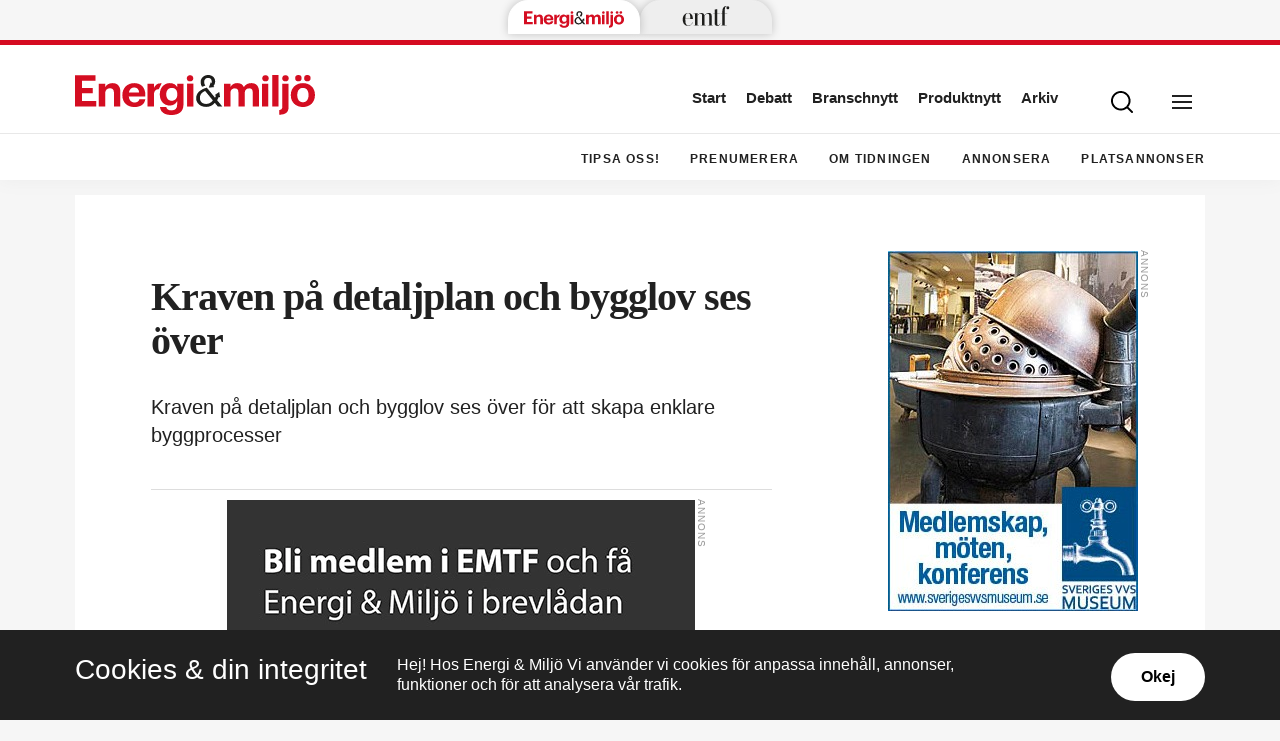

--- FILE ---
content_type: text/html; charset=UTF-8
request_url: https://www.energi-miljo.se/kraven-pa-detaljplan-och-bygglov-ses-over/
body_size: 18431
content:
<!DOCTYPE html>
<!--[if IE 7]>
<html class="ie ie7" lang="sv-SE">
<![endif]-->
<!--[if IE 8]>
<html class="ie ie8" lang="sv-SE">
<![endif]-->
<!--[if !(IE 7) & !(IE 8)]><!-->
<html lang="sv-SE">
<!--<![endif]-->
<head>
	<meta charset="UTF-8">
	<meta name="viewport" content="width=device-width, initial-scale=1, user-scalable=0">
	<title>Kraven på detaljplan och bygglov ses över | energi-miljo.se</title>
	<link rel="profile" href="http://gmpg.org/xfn/11">
	<link rel="pingback" href="https://www.energi-miljo.se/xmlrpc.php">

	<link rel="preconnect" href="https://fonts.googleapis.com">
	<link rel="preconnect" href="https://fonts.gstatic.com" crossorigin>
	<link href="https://fonts.googleapis.com/css2?family=Literata:ital,opsz,wght@0,7..72,500;0,7..72,600;1,7..72,500&family=Roboto+Slab:wght@700&family=Source+Sans+Pro:ital,wght@0,400;0,600;0,700;1,400&display=optional" rel="stylesheet"> 
	
	<meta name="format-detection" content="telephone=no">
	
	<link rel="stylesheet" href="https://www.energi-miljo.se/wp-content/themes/energimiljo/style.css?ver=84">
	
		
    	
			<link rel="shortcut icon" href="https://www.energi-miljo.se/wp-content/uploads/fav_1/favicon.ico" type="image/x-icon">
		<link rel="apple-touch-icon" sizes="57x57" href="https://www.energi-miljo.se/wp-content/uploads/fav_1/apple-touch-icon-57x57.png">
		<link rel="apple-touch-icon" sizes="60x60" href="https://www.energi-miljo.se/wp-content/uploads/fav_1/apple-touch-icon-60x60.png">
		<link rel="apple-touch-icon" sizes="72x72" href="https://www.energi-miljo.se/wp-content/uploads/fav_1/apple-touch-icon-72x72.png">
		<link rel="apple-touch-icon" sizes="76x76" href="https://www.energi-miljo.se/wp-content/uploads/fav_1/apple-touch-icon-76x76.png">
		<link rel="apple-touch-icon" sizes="114x114" href="https://www.energi-miljo.se/wp-content/uploads/fav_1/apple-touch-icon-114x114.png">
		<link rel="apple-touch-icon" sizes="120x120" href="https://www.energi-miljo.se/wp-content/uploads/fav_1/apple-touch-icon-120x120.png">
		<link rel="apple-touch-icon" sizes="144x144" href="https://www.energi-miljo.se/wp-content/uploads/fav_1/apple-touch-icon-144x144.png">
		<link rel="apple-touch-icon" sizes="152x152" href="https://www.energi-miljo.se/wp-content/uploads/fav_1/apple-touch-icon-152x152.png">
		<link rel="apple-touch-icon" sizes="180x180" href="https://www.energi-miljo.se/wp-content/uploads/fav_1/apple-touch-icon-180x180.png">
		<link rel="icon" type="image/png" href="https://www.energi-miljo.se/wp-content/uploads/fav_1/favicon-16x16.png" sizes="16x16">
		<link rel="icon" type="image/png" href="https://www.energi-miljo.se/wp-content/uploads/fav_1/favicon-32x32.png" sizes="32x32">
		<link rel="icon" type="image/png" href="https://www.energi-miljo.se/wp-content/uploads/fav_1/favicon-96x96.png" sizes="96x96">
		<link rel="icon" type="image/png" href="https://www.energi-miljo.se/wp-content/uploads/fav_1/android-chrome-192x192.png" sizes="192x192">
		<meta name="msapplication-square70x70logo" content="https://www.energi-miljo.se/wp-content/uploads/fav_1/smalltile.png">
		<meta name="msapplication-square150x150logo" content="https://www.energi-miljo.se/wp-content/uploads/fav_1/mediumtile.png">
		<meta name="msapplication-wide310x150logo" content="https://www.energi-miljo.se/wp-content/uploads/fav_1/widetile.png">
		<meta name="msapplication-square310x310logo" content="https://www.energi-miljo.se/wp-content/uploads/fav_1/largetile.png">
		
    		<link rel="image_src" href="https://www.energi-miljo.se/wp-content/uploads/2022/03/fallbackem.png">
		<meta property="og:image" content="https://www.energi-miljo.se/wp-content/uploads/2022/03/fallbackem.png">
		<meta property="og:image:width" content="1200">
		<meta property="og:image:height" content="628">
					
		<meta property="og:locale" content="sv_SE">
		<meta property="og:type" content="website">
		<meta property="og:title" content="Kraven på detaljplan och bygglov ses över">
		<meta property="og:url" content="https://www.energi-miljo.se/kraven-pa-detaljplan-och-bygglov-ses-over/">
					
	<!-- HTML5 shim and Respond.js for IE8 support of HTML5 elements and media queries -->
    <!-- WARNING: Respond.js doesn't work if you view the page via file:// -->
    <!--[if lt IE 9]>
      <script src="https://www.energi-miljo.se/wp-content/themes/energimiljo/js/html5shiv.min.js"></script>
      <script src="https://www.energi-miljo.se/wp-content/themes/energimiljo/js/respond.min.js"></script>
    <![endif]-->
    
	<meta name='robots' content='max-image-preview:large' />
<link rel="alternate" type="application/rss+xml" title="energi-miljo.se &raquo; Webbflöde" href="https://www.energi-miljo.se/feed/" />
<link rel="alternate" title="oEmbed (JSON)" type="application/json+oembed" href="https://www.energi-miljo.se/wp-json/oembed/1.0/embed?url=https%3A%2F%2Fwww.energi-miljo.se%2Fkraven-pa-detaljplan-och-bygglov-ses-over%2F" />
<link rel="alternate" title="oEmbed (XML)" type="text/xml+oembed" href="https://www.energi-miljo.se/wp-json/oembed/1.0/embed?url=https%3A%2F%2Fwww.energi-miljo.se%2Fkraven-pa-detaljplan-och-bygglov-ses-over%2F&#038;format=xml" />
<style id='wp-img-auto-sizes-contain-inline-css' type='text/css'>
img:is([sizes=auto i],[sizes^="auto," i]){contain-intrinsic-size:3000px 1500px}
/*# sourceURL=wp-img-auto-sizes-contain-inline-css */
</style>

<style id='wp-emoji-styles-inline-css' type='text/css'>

	img.wp-smiley, img.emoji {
		display: inline !important;
		border: none !important;
		box-shadow: none !important;
		height: 1em !important;
		width: 1em !important;
		margin: 0 0.07em !important;
		vertical-align: -0.1em !important;
		background: none !important;
		padding: 0 !important;
	}
/*# sourceURL=wp-emoji-styles-inline-css */
</style>
<style id='classic-theme-styles-inline-css' type='text/css'>
/*! This file is auto-generated */
.wp-block-button__link{color:#fff;background-color:#32373c;border-radius:9999px;box-shadow:none;text-decoration:none;padding:calc(.667em + 2px) calc(1.333em + 2px);font-size:1.125em}.wp-block-file__button{background:#32373c;color:#fff;text-decoration:none}
/*# sourceURL=/wp-includes/css/classic-themes.min.css */
</style>
<link rel='stylesheet' id='contact-form-7-css' href='https://www.energi-miljo.se/wp-content/plugins/contact-form-7/includes/css/styles.css?ver=6.1.4' type='text/css' media='all' />
<script type="text/javascript" src="https://www.energi-miljo.se/wp-content/themes/energimiljo/js/jquery-3.3.1.min.js?ver=3.3.1" id="jquery-js"></script>
<link rel="https://api.w.org/" href="https://www.energi-miljo.se/wp-json/" /><link rel="alternate" title="JSON" type="application/json" href="https://www.energi-miljo.se/wp-json/wp/v2/posts/581" /><link rel="EditURI" type="application/rsd+xml" title="RSD" href="https://www.energi-miljo.se/xmlrpc.php?rsd" />

<link rel="canonical" href="https://www.energi-miljo.se/kraven-pa-detaljplan-och-bygglov-ses-over/" />
<link rel='shortlink' href='https://www.energi-miljo.se/?p=581' />

<!-- Dynamic Widgets by QURL loaded - http://www.dynamic-widgets.com //-->
	
		
		
			<!-- Global site tag (gtag.js) - Google Analytics -->
		<script async src="https://www.googletagmanager.com/gtag/js?id=UA-139873497-1"></script>
		<script>
		window.dataLayer = window.dataLayer || [];
		function gtag(){dataLayer.push(arguments);}
		gtag('js', new Date());
		
		gtag('config', 'UA-139873497-1');
		</script>
		
	
	<!-- Annonsscript -->
	<script type='text/javascript' src='https://www.energi-miljo.se/annonshantering/www/delivery/spcjs.php?id=1&amp;target=_blank'></script>
	
	
		<style>
		.big_event, .element.artpuff.event .overflowhidden .imageholder, .eventpage .lagebg_thing{
			background-color: #990000		}
		.eventpage .thecontent .image_inside_holder{
			background-color: #b70003		}
		.eventpage .thecontent .image_inside_holder .bottom{
			background-color: #d50b21;
		}
	</style>
	
<style id='global-styles-inline-css' type='text/css'>
:root{--wp--preset--aspect-ratio--square: 1;--wp--preset--aspect-ratio--4-3: 4/3;--wp--preset--aspect-ratio--3-4: 3/4;--wp--preset--aspect-ratio--3-2: 3/2;--wp--preset--aspect-ratio--2-3: 2/3;--wp--preset--aspect-ratio--16-9: 16/9;--wp--preset--aspect-ratio--9-16: 9/16;--wp--preset--gradient--vivid-cyan-blue-to-vivid-purple: linear-gradient(135deg,rgb(6,147,227) 0%,rgb(155,81,224) 100%);--wp--preset--gradient--light-green-cyan-to-vivid-green-cyan: linear-gradient(135deg,rgb(122,220,180) 0%,rgb(0,208,130) 100%);--wp--preset--gradient--luminous-vivid-amber-to-luminous-vivid-orange: linear-gradient(135deg,rgb(252,185,0) 0%,rgb(255,105,0) 100%);--wp--preset--gradient--luminous-vivid-orange-to-vivid-red: linear-gradient(135deg,rgb(255,105,0) 0%,rgb(207,46,46) 100%);--wp--preset--gradient--very-light-gray-to-cyan-bluish-gray: linear-gradient(135deg,rgb(238,238,238) 0%,rgb(169,184,195) 100%);--wp--preset--gradient--cool-to-warm-spectrum: linear-gradient(135deg,rgb(74,234,220) 0%,rgb(151,120,209) 20%,rgb(207,42,186) 40%,rgb(238,44,130) 60%,rgb(251,105,98) 80%,rgb(254,248,76) 100%);--wp--preset--gradient--blush-light-purple: linear-gradient(135deg,rgb(255,206,236) 0%,rgb(152,150,240) 100%);--wp--preset--gradient--blush-bordeaux: linear-gradient(135deg,rgb(254,205,165) 0%,rgb(254,45,45) 50%,rgb(107,0,62) 100%);--wp--preset--gradient--luminous-dusk: linear-gradient(135deg,rgb(255,203,112) 0%,rgb(199,81,192) 50%,rgb(65,88,208) 100%);--wp--preset--gradient--pale-ocean: linear-gradient(135deg,rgb(255,245,203) 0%,rgb(182,227,212) 50%,rgb(51,167,181) 100%);--wp--preset--gradient--electric-grass: linear-gradient(135deg,rgb(202,248,128) 0%,rgb(113,206,126) 100%);--wp--preset--gradient--midnight: linear-gradient(135deg,rgb(2,3,129) 0%,rgb(40,116,252) 100%);--wp--preset--spacing--20: 0.44rem;--wp--preset--spacing--30: 0.67rem;--wp--preset--spacing--40: 1rem;--wp--preset--spacing--50: 1.5rem;--wp--preset--spacing--60: 2.25rem;--wp--preset--spacing--70: 3.38rem;--wp--preset--spacing--80: 5.06rem;--wp--preset--shadow--natural: 6px 6px 9px rgba(0, 0, 0, 0.2);--wp--preset--shadow--deep: 12px 12px 50px rgba(0, 0, 0, 0.4);--wp--preset--shadow--sharp: 6px 6px 0px rgba(0, 0, 0, 0.2);--wp--preset--shadow--outlined: 6px 6px 0px -3px rgb(255, 255, 255), 6px 6px rgb(0, 0, 0);--wp--preset--shadow--crisp: 6px 6px 0px rgb(0, 0, 0);}:where(.is-layout-flex){gap: 0.5em;}:where(.is-layout-grid){gap: 0.5em;}body .is-layout-flex{display: flex;}.is-layout-flex{flex-wrap: wrap;align-items: center;}.is-layout-flex > :is(*, div){margin: 0;}body .is-layout-grid{display: grid;}.is-layout-grid > :is(*, div){margin: 0;}:where(.wp-block-columns.is-layout-flex){gap: 2em;}:where(.wp-block-columns.is-layout-grid){gap: 2em;}:where(.wp-block-post-template.is-layout-flex){gap: 1.25em;}:where(.wp-block-post-template.is-layout-grid){gap: 1.25em;}.has-vivid-cyan-blue-to-vivid-purple-gradient-background{background: var(--wp--preset--gradient--vivid-cyan-blue-to-vivid-purple) !important;}.has-light-green-cyan-to-vivid-green-cyan-gradient-background{background: var(--wp--preset--gradient--light-green-cyan-to-vivid-green-cyan) !important;}.has-luminous-vivid-amber-to-luminous-vivid-orange-gradient-background{background: var(--wp--preset--gradient--luminous-vivid-amber-to-luminous-vivid-orange) !important;}.has-luminous-vivid-orange-to-vivid-red-gradient-background{background: var(--wp--preset--gradient--luminous-vivid-orange-to-vivid-red) !important;}.has-very-light-gray-to-cyan-bluish-gray-gradient-background{background: var(--wp--preset--gradient--very-light-gray-to-cyan-bluish-gray) !important;}.has-cool-to-warm-spectrum-gradient-background{background: var(--wp--preset--gradient--cool-to-warm-spectrum) !important;}.has-blush-light-purple-gradient-background{background: var(--wp--preset--gradient--blush-light-purple) !important;}.has-blush-bordeaux-gradient-background{background: var(--wp--preset--gradient--blush-bordeaux) !important;}.has-luminous-dusk-gradient-background{background: var(--wp--preset--gradient--luminous-dusk) !important;}.has-pale-ocean-gradient-background{background: var(--wp--preset--gradient--pale-ocean) !important;}.has-electric-grass-gradient-background{background: var(--wp--preset--gradient--electric-grass) !important;}.has-midnight-gradient-background{background: var(--wp--preset--gradient--midnight) !important;}
/*# sourceURL=global-styles-inline-css */
</style>
</head>


<body class="wp-singular post-template-default single single-post postid-581 single-format-standard wp-theme-energimiljo singular">
	
			<!-- Facebook Pixel Code -->
		<script>
		!function(f,b,e,v,n,t,s)
		{if(f.fbq)return;n=f.fbq=function(){n.callMethod?
		n.callMethod.apply(n,arguments):n.queue.push(arguments)};
		if(!f._fbq)f._fbq=n;n.push=n;n.loaded=!0;n.version='2.0';
		n.queue=[];t=b.createElement(e);t.async=!0;
		t.src=v;s=b.getElementsByTagName(e)[0];
		s.parentNode.insertBefore(t,s)}(window, document,'script',
		'https://connect.facebook.net/en_US/fbevents.js');
		fbq('init', '491872614314834');
		fbq('track', 'PageView');
		</script>
		<noscript>
		<img alt="fb" height="1" width="1" style="display:none" 
			src="https://www.facebook.com/tr?id=491872614314834&ev=PageView&noscript=1"/>
		</noscript>
		<!-- End Facebook Pixel Code -->
		
	<header id="header" class="">
		
		<nav id="site_nav" class="">
			<div class="link active">
			<a class="" href="https://www.energi-miljo.se/"><img src="https://www.energi-miljo.se/wp-content/themes/energimiljo/images/logo.svg" alt=""></a>
			</div>
			<div class="link">
			<a class="" href="https://www.emtf.se/"><img style="padding-bottom: 5px; box-sizing: border-box;" src="https://www.energi-miljo.se/wp-content/themes/energimiljo/images/emtf-logo-dark-new.svg" alt=""></a>
			</div>
		</nav>
		
		<div class="prel minhead bgctran">
			<div class="gridholder prel">	
				<a href="https://www.energi-miljo.se/" class="logo alltran"></a>
								
				<div class="showmenubtn bgctran">
					<div class="press_fix"></div>
	            	<div class="hamburger">
						<span></span>
					    <span></span>
					    <span></span>				    
					</div>
					<div class="arrow bgtransition"></div>
	            </div>
	            <div class="showsearch bgctran">
		            <div class="press_fix"></div>
		            <span class="icon bgspr"></span>
		            <div class="arrow bgtransition"></div>
	            </div>	
										
							
	            <div id="header_horisontal" class="huvudmeny mtoptran"><ul id="menu-huvudmeny" class="menu"><li id="menu-item-7277" class="menu-item menu-item-type-custom menu-item-object-custom menu-item-home menu-item-7277"><a href="https://www.energi-miljo.se/">Start<span class="mbtn"></span><span class="hamic bgspr"></span></a></li>
<li id="menu-item-7298" class="menu-item menu-item-type-taxonomy menu-item-object-category menu-item-7298"><a href="https://www.energi-miljo.se/kategori/debatt/">Debatt<span class="mbtn"></span><span class="hamic bgspr"></span></a></li>
<li id="menu-item-7297" class="menu-item menu-item-type-taxonomy menu-item-object-category current-post-ancestor current-menu-parent current-post-parent menu-item-7297"><a href="https://www.energi-miljo.se/kategori/branschnytt/">Branschnytt<span class="mbtn"></span><span class="hamic bgspr"></span></a></li>
<li id="menu-item-7483" class="menu-item menu-item-type-taxonomy menu-item-object-category menu-item-7483"><a href="https://www.energi-miljo.se/kategori/produktnytt/">Produktnytt<span class="mbtn"></span><span class="hamic bgspr"></span></a></li>
<li id="menu-item-7280" class="menu-item menu-item-type-post_type_archive menu-item-object-edition menu-item-7280"><a href="https://www.energi-miljo.se/edition/">Arkiv<span class="mbtn"></span><span class="hamic bgspr"></span></a></li>
</ul></div>	            
				<div class="fixfloat"></div>				
			</div>
		</div>
		<div class="searchcontent" style="display: none;">
			<div class="gridholder">
				<div class="inner">
					<div class="centerit">
						<div class="fixfloat"></div>
						<form action="https://www.energi-miljo.se/" class="headersearch" method="GET">
							<input type="text" value="" name="s" placeholder="Skriv ditt sökord här" class="searchfield" autocomplete="off" /><input type="submit" value="Sök" class="button searchsubmit bgspr" />
							<div class="fixfloat"></div>
						</form>
						<div class="fixfloat"></div>
					</div>
				</div>
			</div>
		</div>
		<div class="hamburgercontent" style="display:none;">
			<div class="gridholder">
				<div class="inner">
					<div class="centerit onlymobile">
						<div class="fixfloat"></div>
												<div class="fixfloat"></div>
					</div>
					
					<div id="nav_menu-2" class="widget widget_nav_menu"><h3 class="widget-title">Avdelningar</h3><div class="menu-hamburgare_huvudmeny-container"><ul id="menu-hamburgare_huvudmeny" class="menu"><li id="menu-item-7286" class="menu-item menu-item-type-custom menu-item-object-custom menu-item-home menu-item-7286"><a href="https://www.energi-miljo.se/">Hem<span class="mbtn"></span><span class="hamic bgspr"></span></a></li>
<li id="menu-item-7293" class="menu-item menu-item-type-taxonomy menu-item-object-category current-post-ancestor current-menu-parent current-post-parent menu-item-7293"><a href="https://www.energi-miljo.se/kategori/branschnytt/">Branschnytt<span class="mbtn"></span><span class="hamic bgspr"></span></a></li>
<li id="menu-item-7295" class="menu-item menu-item-type-taxonomy menu-item-object-category menu-item-7295"><a href="https://www.energi-miljo.se/kategori/debatt/">Debatt<span class="mbtn"></span><span class="hamic bgspr"></span></a></li>
<li id="menu-item-7294" class="menu-item menu-item-type-taxonomy menu-item-object-category menu-item-7294"><a href="https://www.energi-miljo.se/kategori/produktnytt/">Produktnytt<span class="mbtn"></span><span class="hamic bgspr"></span></a></li>
<li id="menu-item-7290" class="menu-item menu-item-type-post_type_archive menu-item-object-job_post menu-item-7290"><a href="https://www.energi-miljo.se/job_post/">Lediga jobb<span class="mbtn"></span><span class="hamic bgspr"></span></a></li>
<li id="menu-item-7292" class="menu-item menu-item-type-post_type_archive menu-item-object-job_post menu-item-7292"><a href="https://www.energi-miljo.se/job_post/">Platsannonser<span class="mbtn"></span><span class="hamic bgspr"></span></a></li>
</ul></div></div><div id="nav_menu-3" class="widget widget_nav_menu"><h3 class="widget-title">Tidningen</h3><div class="menu-hamburgare_tidningen-container"><ul id="menu-hamburgare_tidningen" class="menu"><li id="menu-item-7276" class="menu-item menu-item-type-post_type menu-item-object-page menu-item-7276"><a href="https://www.energi-miljo.se/om-tidningen/">Om tidningen<span class="mbtn"></span><span class="hamic bgspr"></span></a></li>
<li id="menu-item-7272" class="menu-item menu-item-type-post_type menu-item-object-page menu-item-7272"><a href="https://www.energi-miljo.se/tipsa-oss/">Tipsa oss!<span class="mbtn"></span><span class="hamic bgspr"></span></a></li>
<li id="menu-item-7274" class="menu-item menu-item-type-post_type menu-item-object-page menu-item-7274"><a href="https://www.energi-miljo.se/annonsera-utgivning-och-teman/">Annonsera<span class="mbtn"></span><span class="hamic bgspr"></span></a></li>
<li id="menu-item-7296" class="menu-item menu-item-type-post_type menu-item-object-page menu-item-7296"><a href="https://www.energi-miljo.se/pa-nytt-jobb/">På nytt jobb<span class="mbtn"></span><span class="hamic bgspr"></span></a></li>
</ul></div></div><div id="nav_menu-4" class="widget widget_nav_menu"><h3 class="widget-title">Energi &#038; Miljö i sociala medier</h3><div class="menu-hamburgare_socialamedier-container"><ul id="menu-hamburgare_socialamedier" class="menu"><li id="menu-item-7265" class="menu-item menu-item-type-custom menu-item-object-custom menu-item-7265"><a target="_blank" href="https://www.facebook.com/energiomiljotidningen">Facebook<span class="mbtn"></span><span class="hamic bgspr"></span></a></li>
<li id="menu-item-7267" class="menu-item menu-item-type-custom menu-item-object-custom menu-item-7267"><a target="_blank" href="https://www.youtube.com/channel/UCzTaSDCFo_O3ogHzAhuci-g/videos">Youtube<span class="mbtn"></span><span class="hamic bgspr"></span></a></li>
<li id="menu-item-7268" class="menu-item menu-item-type-custom menu-item-object-custom menu-item-7268"><a target="_blank" href="https://www.linkedin.com/company/energiomiljotidningen/">LinkedIn<span class="mbtn"></span><span class="hamic bgspr"></span></a></li>
</ul></div></div>					<div class="nwlt_em">
												
						<h3 class="widget-title">Prenumerera på vårt nyhetsbrev</h3>
						
						
						<form action="https://energi-miljo.us20.list-manage.com/subscribe/post?u=441b044f47d405bffe11d13b5&amp;id=92cdcfa2c9" method="post" id="mc-embedded-subscribe-form" name="mc-embedded-subscribe-form" class="validate nlform" target="_blank" novalidate>
							<div class="holder input">
								<input type="email" value="" name="EMAIL" class="required email nl_email" placeholder="Min e-postadress">
								<input type="submit" name="Submit" class="nl_submit bgspr" value="Prenumerera">
								
							</div>							
							<div class="holder integritetspolicy hide">
								
								<input type="checkbox" id="confirm-header" class="av-checkbox gdpr" name="gdpr[59999]" value="Y" required="required" />
								<label for="confirm-header"></label>
								<div class="integr_text">
																			jag godkänner att energi-miljo.se sparar och hanterar mina kontaktuppgifter. 
																										</div>
							</div>
							<div class="holder">
								<div id="mce-responses" class="clear">
									<div class="response" id="mce-error-response" style="display:none"></div>
									<div class="response" id="mce-success-response" style="display:none"></div>
								</div>    <!-- real people should not fill this in and expect good things - do not remove this or risk form bot signups-->
								<div style="position: absolute; left: -5000px;" aria-hidden="true"><input type="text" name="b_441b044f47d405bffe11d13b5_92cdcfa2c9" tabindex="-1" value=""></div>
							</div>
							
						</form>
						<div class="fixfloat"></div>
						
						
						<div class="utgivningsinformation">
							<span class="text">
								<span class="em">Energi & Miljö</span>
								ges ut av<br>
								EMTF Förlag AB
							</span>
							<a href="https://www.emtf.se/" target="_blank"></a>
						</div>
						
					</div>
					
					<div class="fixfloat"></div>
				</div>
			</div>
		</div>
		<div class="subheader">
			<div class="gridholder">
				
								
				
					<div class="right_mobile">
						<div id="huvudmeny_mobil" class="huvudmeny_mobil"><span class="shade"></span><ul id="menu-huvudmeny-1" class="menu"><li class="menu-item menu-item-type-custom menu-item-object-custom menu-item-home menu-item-7277"><a href="https://www.energi-miljo.se/">Start<span class="mbtn"></span><span class="hamic bgspr"></span></a></li>
<li class="menu-item menu-item-type-taxonomy menu-item-object-category menu-item-7298"><a href="https://www.energi-miljo.se/kategori/debatt/">Debatt<span class="mbtn"></span><span class="hamic bgspr"></span></a></li>
<li class="menu-item menu-item-type-taxonomy menu-item-object-category current-post-ancestor current-menu-parent current-post-parent menu-item-7297"><a href="https://www.energi-miljo.se/kategori/branschnytt/">Branschnytt<span class="mbtn"></span><span class="hamic bgspr"></span></a></li>
<li class="menu-item menu-item-type-taxonomy menu-item-object-category menu-item-7483"><a href="https://www.energi-miljo.se/kategori/produktnytt/">Produktnytt<span class="mbtn"></span><span class="hamic bgspr"></span></a></li>
<li class="menu-item menu-item-type-post_type_archive menu-item-object-edition menu-item-7280"><a href="https://www.energi-miljo.se/edition/">Arkiv<span class="mbtn"></span><span class="hamic bgspr"></span></a></li>
</ul></div>	    
												<div class="fixfloat"></div>
					</div>
					
					
					<div class="right">
						<div id="subheader_horisontal" class="undermeny_sidhuvud"><ul id="menu-sidhuvud_undermeny" class="menu"><li id="menu-item-7281" class="menu-item menu-item-type-post_type menu-item-object-page menu-item-7281"><a href="https://www.energi-miljo.se/tipsa-oss/">Tipsa oss!<span class="mbtn"></span><span class="hamic bgspr"></span></a></li>
<li id="menu-item-7282" class="menu-item menu-item-type-post_type menu-item-object-page menu-item-7282"><a href="https://www.energi-miljo.se/prenumerera-nu/">Prenumerera<span class="mbtn"></span><span class="hamic bgspr"></span></a></li>
<li id="menu-item-7284" class="menu-item menu-item-type-post_type menu-item-object-page menu-item-7284"><a href="https://www.energi-miljo.se/om-tidningen/">Om tidningen<span class="mbtn"></span><span class="hamic bgspr"></span></a></li>
<li id="menu-item-7283" class="menu-item menu-item-type-post_type menu-item-object-page menu-item-7283"><a href="https://www.energi-miljo.se/annonsera-utgivning-och-teman/">Annonsera<span class="mbtn"></span><span class="hamic bgspr"></span></a></li>
<li id="menu-item-7285" class="menu-item menu-item-type-post_type_archive menu-item-object-job_post menu-item-7285"><a href="https://www.energi-miljo.se/job_post/">Platsannonser<span class="mbtn"></span><span class="hamic bgspr"></span></a></li>
</ul></div>	          		
					</div>
					<div class="fixfloat"></div>
							</div>
		</div>
	</header><!-- #header -->
				<div class="centerit">
				<script type='text/javascript'>
					if($('#header .gridholder.prel').width() > 631){
						<!--// <![CDATA[
							/* [id1] Panorama (desktop) */
							OA_show(1);
						// ]]> -->
					}
					else{
						<!--// <![CDATA[
							/* [id12] Panorama (mobile) */
							OA_show(2);
						// ]]> -->
					}
				</script>
			</div>
			<div id="main" class="">
		
					
									
			<article id="post-581" class="style-nyhet post-581 post type-post status-publish format-standard hentry category-branschnytt publikation-energi-miljo">
	<div class="gridholder noimage">
		<div class="graybg">
			<div class="container thecontent">
								
				<div class="entry-content ">
					<div class="whitebgthing"></div>
					
					
					
					
													
										

					<h1 class="maintitle">
						Kraven på detaljplan och bygglov ses över						
					</h1>
					
										
					
																														
																							
					<p>Kraven på detaljplan och bygglov ses över för att skapa enklare byggprocesser</p>						<div class="centerit exmarg">
							<script type='text/javascript'>
								if($('#header .gridholder.prel').width() > 631){
									<!--// <![CDATA[
										OA_show(3);
									// ]]> -->
								}
								else{
									<!--// <![CDATA[
										OA_show(4);
									// ]]> -->
								}
							</script>
						</div>
						
<p><span id="more-581"></span>Regeringen vill göra det enklare att bygga nya bostäder.</p>
<p>Därför har regeringen beslutat att ge utredaren Lars Magnusson uppdraget att se över hur processen från idé till färdigt hus kan kortas rejält. Utredaren ska bland annat se över dagens krav på detaljplan och bygglov i byggprocesser.</p>
<p>&#8211; Jämfört med många andra länder tar det ofta extremt lång tid att bygga hus i Sverige. Processen från idé till att huset står färdigt tar inte sällan upp till tio år &#8211; i Tyskland kan samma process ta två år. Vi måste fråga oss vad vi gör för fel. Om vi ska få upp byggtakten kan vi inte ha processer som drar ut i all evighet. Systemet slår också effektivt ut många små byggföretag från marknaden, för de har inte råd att köpa mark och sedan vänta i tio år på att börja bygga och få in intäkter, säger bostadsminister Stefan Attefall.</p>
<p>För att genomföra ett bostadsprojekt i Sverige krävs i regel två prövningar – en för detaljplan och en för bygglov. Båda besluten kan överklagas i flera instanser. Det innebär att processen innan bygget kan påbörjas kan ta åtskilliga år. I utredningsuppdraget ingår att studera om dessa krav är utformade på ett ändamålsenligt sätt eller om det i vissa lägen ska gå att göra undantag från kraven. Flera andra europeiska länder, till exempel Tyskland och Storbritannien, har en betydligt snabbare process när ett byggprojekt ska förverkligas, bland annat för att myndigheternas prövning av ett bygge ofta fokuseras till ett tillfälle.</p>
<p>&#8211; Många gånger när man prövar en detaljplan är förslagen väldigt lika de hus som redan byggts i närheten, till exempel i husens höjd, takutformning och färgsättning. I de fallen kanske man kan överväga att byggprojektet bara prövas i samband en gång, i och med ansökan om bygglov, säger Stefan Attefall.</p>
<p>Utredaren kan också föreslå andra regelförenklingar för att förenkla och förkorta tiden för att genomföra bostadsprojekt. Det gäller bland annat att studera förutsättningarna för att i ökad utsträckning använda ett så kallat enkelt planförfarande och att ge ökade möjligheter för kommunfullmäktige att delegera rätten att fatta beslut om antagande av detaljplaner.<br />
Källa: Regeringen</p>
					<div class="fixfloat"></div>
					
										
					
					
										
										
					
					
					<div class="exmarg tags_and_shares">
																			<div class="taggar roboto">
																			<a class="bgtransition" href="https://www.energi-miljo.se/kategori/branschnytt/">Branschnytt</a>
																		<div class="fixfloat"></div>
							</div>
												
						<div class="fixfloat"></div>
											</div>
					
					
					<div class="linebottompage"></div>
					
					<!-- Flyttade hit igen -->
					
										<div class="author_shares_publish exmarg noauthor">
						
												<div class="shares">
										

		<a class="facebook moreicon bgtransition" href="http://www.facebook.com/share.php?u=https%3A%2F%2Fwww.energi-miljo.se%2Fkraven-pa-detaljplan-och-bygglov-ses-over%2F&title=Kraven+p%C3%A5+detaljplan+och+bygglov+ses+%C3%B6ver" target="_blank">
		<span class="icon bgspr">
		</span>	
	</a>	
	<a class="twitter moreicon bgtransition" href="https://twitter.com/intent/tweet?text=Kraven+p%C3%A5+detaljplan+och+bygglov+ses+%C3%B6ver&url=https%3A%2F%2Fwww.energi-miljo.se%2Fkraven-pa-detaljplan-och-bygglov-ses-over%2F" target="_blank">
		<span class="icon bgspr">
		</span>	
	</a>
								<div class="fixfloat"></div>
						</div>		
						<div class="fixfloat"></div>	
												<div class="publish roboto">
							Publicerad 14 december 2012						</div>
											</div>
					
									
						
					<!-- Slut på flyttade hit igen -->
					
				</div><!-- entry-content -->				
				<div class="fixfloat"></div>
				
			</div><!-- container thecontent -->
			<div class="flow_sidebar">
				<div id="execphp-9" class="widget widget_execphp">			<div class="execphpwidget"><div class="centerit">
				<script type='text/javascript'>
					if($('#header .gridholder.prel').width() > 841){
						<!--// <![CDATA[
							OA_show(5);
						// ]]> -->
					}
					else{
						<!--// <![CDATA[
							OA_show(6);
						// ]]> -->
					}
				</script>
			</div></div>
		</div><div id="execphp-12" class="widget widget_execphp">			<div class="execphpwidget">		<div class="konsultwidget" style="background-image: url(https://www.energi-miljo.se/wp-content/uploads/sites/2/2022/03/konsultregistretbild.jpg-1060x797.jpg)">
			<div class="insidepadding centerit">
				<div class="content">
					<h3 class="modulehl slab">
					<span class="line"></span>
					Konsultplatsen				</h3>
					<div class="text">
						Hitta enkelt rätt konsult inom installations- och energiteknik					</div>
					<form id="consultantForm" method="GET" action="https://www.emtf.se/consultant/" target="_blank">
												<select name="lanet" id="lanet" class="stiladeselect widget">
							<option value="all" selected="selected">
								Alla län
							</option>
															<option value="blekinge-lan" >
									Blekinge län								</option>    
															<option value="dalarnas-lan" >
									Dalarnas län								</option>    
															<option value="gotlands-lan" >
									Gotlands län								</option>    
															<option value="gavleborgs-lan" >
									Gävleborgs län								</option>    
															<option value="hallands-lan" >
									Hallands län								</option>    
															<option value="jamtlands-lan" >
									Jämtlands län								</option>    
															<option value="jonkopings-lan" >
									Jönköpings län								</option>    
															<option value="kalmar-lan" >
									Kalmar län								</option>    
															<option value="kronobergs-lan" >
									Kronobergs län								</option>    
															<option value="norrbottens-lan" >
									Norrbottens län								</option>    
															<option value="skane-lan" >
									Skåne län								</option>    
															<option value="stockholms-lan" >
									Stockholms län								</option>    
															<option value="sodermanlands-lan" >
									Södermanlands län								</option>    
															<option value="uppsala-lan" >
									Uppsala län								</option>    
															<option value="varmlands-lan" >
									Värmlands län								</option>    
															<option value="vasterbottens-lan" >
									Västerbottens län								</option>    
															<option value="vasternorrlands-lan" >
									Västernorrlands län								</option>    
															<option value="vastmanlands-lan" >
									Västmanlands län								</option>    
															<option value="vastra-gotalands-lan" >
									Västra götalands län								</option>    
															<option value="aland" >
									Åland								</option>    
															<option value="orebro-lan" >
									Örebro län								</option>    
															<option value="ostergotlands-lan" >
									Östergötlands län								</option>    
													</select>
						<select name="omrade" id="omrade" class="stiladeselect widget">                        
							<option value="all" selected="selected">
								Alla verksamhetsområden
							</option>
															<option value="2203" >
									Belysning								</option>    
															<option value="2191" >
									Besiktning								</option>    
															<option value="2213" >
									Besiktning energi &amp; miljö inneklimat kalkyler kontroll ovk projektering styr &amp; övervakning utredningar vvs injustering kyla								</option>    
															<option value="2185" >
									Brand &amp; risk								</option>    
															<option value="2198" >
									El								</option>    
															<option value="2207" >
									Energi								</option>    
															<option value="2186" >
									Energi &amp; miljö								</option>    
															<option value="2214" >
									Energiberäkning								</option>    
															<option value="2221" >
									Energibesiktning								</option>    
															<option value="2220" >
									Energideklaration								</option>    
															<option value="2206" >
									Energieffektivisering								</option>    
															<option value="2219" >
									Energientreprenad								</option>    
															<option value="2217" >
									Energikalkyl								</option>    
															<option value="2211" >
									Injustering								</option>    
															<option value="2190" >
									Inneklimat								</option>    
															<option value="2216" >
									Inomhusklimat								</option>    
															<option value="2222" >
									Inventering								</option>    
															<option value="2204" >
									Kalkyl								</option>    
															<option value="2192" >
									Kalkyler								</option>    
															<option value="2218" >
									Klimatsimulering								</option>    
															<option value="2193" >
									Kontroll								</option>    
															<option value="2212" >
									Kyla								</option>    
															<option value="2199" >
									Ljusdesign								</option>    
															<option value="2223" >
									Miljösamordning								</option>    
															<option value="2194" >
									Ovk								</option>    
															<option value="2210" >
									Plats för verksamhetsområden								</option>    
															<option value="2195" >
									Projektering								</option>    
															<option value="2200" >
									Säkerhet								</option>    
															<option value="2196" >
									Sprinkler								</option>    
															<option value="2187" >
									Styr &amp; övervakning								</option>    
															<option value="2205" >
									Styr/övervakning								</option>    
															<option value="2224" >
									Systemhandling								</option>    
															<option value="2188" >
									Teknisk förvaltning								</option>    
															<option value="2208" >
									Teknsik förvaltning								</option>    
															<option value="2201" >
									Tele								</option>    
															<option value="2202" >
									Transport								</option>    
															<option value="2209" >
									Utredning								</option>    
															<option value="2197" >
									Utredningar								</option>    
															<option value="2189" >
									Vvs								</option>    
													</select>
						<select name="tjanst" id="tjanst" class="stiladeselect widget">
							<option value="all" selected="selected">
								Alla tjänster
							</option>
															<option value="2225" >
									Besiktning								</option>    
															<option value="2240" >
									Besiktning energiberäkning kalkyler kontroll projektering samordning utredningar injustering lust kyla								</option>    
															<option value="2231" >
									Bygg- och projektledning								</option>    
															<option value="2226" >
									Energiberäkning								</option>    
															<option value="2235" >
									Energiberäkningar								</option>    
															<option value="2244" >
									Energibesiktning								</option>    
															<option value="2227" >
									Energideklaration								</option>    
															<option value="2236" >
									Energioptimering								</option>    
															<option value="2241" >
									Injustering								</option>    
															<option value="2238" >
									Injustering lust								</option>    
															<option value="2246" >
									Inventering								</option>    
															<option value="2232" >
									Kalkyler								</option>    
															<option value="2248" >
									Klimatsimulering								</option>    
															<option value="2233" >
									Kontroll								</option>    
															<option value="2239" >
									Kyla								</option>    
															<option value="2242" >
									Lust								</option>    
															<option value="2234" >
									Miljöcertifiering								</option>    
															<option value="2247" >
									Miljösamordning								</option>    
															<option value="2243" >
									Ovk								</option>    
															<option value="2237" >
									Plats för tjänster								</option>    
															<option value="2228" >
									Projektering								</option>    
															<option value="2230" >
									Samordning								</option>    
															<option value="2249" >
									Systemhandling								</option>    
															<option value="2245" >
									Utredning								</option>    
															<option value="2229" >
									Utredningar								</option>    
															<option value="2250" >
									Vvs								</option>    
													</select>
						<input type="submit" class="button white rounded alltran" value="Sök konsult" />
					</form>
					<script>
						document.getElementById('consultantForm').addEventListener('submit', function (event) {
							event.preventDefault(); // Prevent the default form submission
					
							// Get the selected values
							const lanet = document.getElementById('lanet').value;
							const omrade = document.getElementById('omrade').value;
							const tjanst = document.getElementById('tjanst').value;
					
							// Construct the URL
							const baseUrl = 'https://www.emtf.se/consultant/';
							const params = new URLSearchParams({
								lanet: lanet !== 'all' ? lanet : '',
								omrade: omrade !== 'all' ? omrade : '',
								tjanst: tjanst !== 'all' ? tjanst : ''
							});
					
							// Remove empty parameters
							const filteredParams = params.toString().replace(/&?(lanet|omrade|tjanst)=(&|$)/g, '');
					
							// Final URL
							const finalUrl = baseUrl + (filteredParams ? '?' + filteredParams : '');
					
							// Open the link in a new tab
							window.open(finalUrl, '_blank');
						});
					</script>
				</div>
			</div>
		</div>
		</div>
		</div><div id="execphp-3" class="widget widget_execphp">			<div class="execphpwidget">		<div class="job_widget">
			<div class="insidepadding">
				<h3 class="modulehl slab">
					<span class="line"></span>
					Platsannonser
				</h3>
									<div class="element">
						<a href="https://www.energi-miljo.se/job_post/projektsaljare-inom-kyla/">
							<span class="ort"></span>
							<h3>Projektsäljare inom Kyla</h3>
							<span class="tjanst">Ahlsell</span>
						</a>
					</div>
										<div class="element">
						<a href="https://www.energi-miljo.se/job_post/metator-soker-en-uppdragsansvarig-ansvarig-handlaggare/">
							<span class="ort">Stockholm</span>
							<h3>Metator söker en Uppdragsansvarig/Ansvarig handläggare</h3>
							<span class="tjanst">Metator</span>
						</a>
					</div>
									<div class="centerit">
					<a href="https://www.energi-miljo.se/job_post/" class="button white rounded alltran">Visa alla jobb</a>
				</div>
			</div>
		</div>
		</div>
		</div><div id="execphp-5" class="widget widget_execphp">			<div class="execphpwidget">	<div class="newspaperwidget">
		<div class="insidepadding">
								<div class="nrnews">
													<img width="460" height="650" class="b-lazy" src="https://www.energi-miljo.se/wp-content/themes/energimiljo/images/temploader.svg" data-src="https://www.energi-miljo.se/wp-content/uploads/2025/12/nr102025-460x650.jpg" alt="Energi & Miljö">	
													<div class="circle">
							<div class="in">
								<div class="hashnr"><span class="hash">#</span>10.</div>
								<div class="year">2025</div>
							</div>
						</div>
											</div>
					
					<div class="centerit">
						<a href="https://www.energi-miljo.se/edition/energi-miljo-nr-10-2025/" class="button gray rounded alltran">Läs senaste numret</a><br>
						<a href="https://www.energi-miljo.se/prenumerera" class="button gray rounded alltran">Prenumerera</a>
					</div>
								<div class="fixfloat"></div>
		</div>
	</div>
	</div>
		</div><div id="execphp-4" class="widget widget_execphp">			<div class="execphpwidget">		<div class="job_widget_new_job">
			<div class="insidepadding">
				<h3 class="modulehl slab">
					<span class="line"></span>
					På nytt jobb<span class="dot"></span>
				</h3>
				<div class="swiper">
					<div class="swiper-container">
						<div class="swiper-wrapper">
															<div class="swiper-slide">
									<div class="element">
																					<div class="a">
												<div class="text"><strong></strong> <img class="alignnone size-medium wp-image-16324" src="https://www.energi-miljo.se/wp-content/uploads/2025/12/lindadickson-460x345.jpg" alt="" width="460" height="345" />

&nbsp;
<ul>
 	<li><strong>Linda Dickson</strong> (bilden) är ny KMA-ansvarig på Bjerking. Hon kommer från Liljemark Consulting där hon var senior miljökonsult.</li>
 	<li><strong>Joachim Nordström</strong> blir i mitten av januari nästa år ny vd för Sandbäckens Rör i Linköping. Han kommer från Ventpartner i samma stad där han var entreprenadchef.</li>
 	<li><strong>André Forsberg</strong> är ny regionchef Öst på Assemblin VS. Han kommer från Bravida där han var operativ chef för region Energi &amp; Service.</li>
 	<li><strong>Victor Steiner</strong> är ny vd/vvs-ingenjör på nystartade Sustend VVS-Konsult Syd i Malmö. Han kommer från Brion Teknik i samma stad där han var gruppchef.</li>
 	<li><strong>Hugo Berglin</strong> är ny projektledare inom underhållsplanering på Sustend i Göteborg. Han kommer från Serneke där han var fastighetsförvaltare.</li>
 	<li><strong>Mathias Strid</strong> är ny projektledare i Sustend Projektledning Syd och gruppchef i Halmstad. Han kommer från EPG Projektledning i samma stad där han var projektledare.</li>
 	<li><strong>Per Löfström</strong> är ny vd för Epecon. Han kommer från PE Teknik &amp; Arkitektur där han var affärsutvecklingschef vvs &amp; va.</li>
 	<li><strong>Daniel Viksell</strong> är ny säljare i Stockholmsområdet på IV Produkt. Han kommer från FläktGroup där han var nyckelkundsansvarig, KAM.</li>
 	<li><strong>Martin Wernqvist</strong> är ny vvs-konsult på Englunds Konsultbyrå i Stockholm. Han kommer från samma roll på Bengt Dahlgren.</li>
 	<li><strong>Simon Magnusson</strong> är ny kalkylingenjör i Stockholm på Lindinvent. Han kommer från Mård Ingenjörsfirma i Norrköping där han var biträdande projektledare.</li>
 	<li><strong>David Lindqvist</strong> är ny försäljningsingenjör i Stockholm. Han kommer från Svea Solar där han var försäljningschef B2B.</li>
 	<li><strong>André Tannå</strong> är ny kalkylingenjör i Umeå. Han kommer från utbildning.</li>
 	<li><strong>Hanna Lundmark</strong> är ny kundansvarig i Lund. Hon kommer från en annan bransch.</li>
 	<li><strong>Stefan Johansson</strong> är ny entreprenadchef vs på Bravida Prenad i Helsingborg. Han kommer från Bengt Dahlgren i samma stad där han var seniorkonsult vvs.</li>
 	<li><strong>Josef Tengver</strong> är ny projektledare/kalkylator vs-entreprenad på Bravida Östergötland. Han kommer från Sweco i Linköping där han var vvs-konstruktör.</li>
 	<li><strong>Gustav Thuresson</strong> är ny gruppledare på Ingenjörsbyrån Andersson &amp; Hultmark i Göteborg där han kommer att leda energi- &amp; miljöavdelningen. Han var tidigare uppdragsansvarig inom samma område.</li>
 	<li><strong>Eva Holmén</strong> är ny affärsområdeschef och försäljningschef inom affärsområde Produkter på Bastec. Hon kommer från Danfoss Climate Solutions där hon var försäljningschef District Energy North European HUB.</li>
 	<li><strong>Thor Berggren</strong> är ny senior energikonsult på Sweco i Umeå. Han kommer från Enwell i samma stad där han var projektledare/energiansvarig.</li>
 	<li><strong>Jimm Hardeling</strong> är ny vvs-konsult på Bengt Dahlgren i Stockholm. Han kommer från Bravida där han var konstruktionskoordinator.</li>
 	<li><strong>Alexander Johansson</strong> är ny energiexpert i Göteborg. Han kommer från samma roll på Majornas Energi &amp; Miljö konsult.</li>
 	<li><strong>David Löfqvist</strong> är ny vvs- och mekanikkonstruktör i Visby. Han kommer från en konstruktörsroll på Afry i Solna.</li>
 	<li><strong>Kristofer Jarl</strong> har anställts som projektledare på Kiwi Gruppens nystartade kontor i Malmö. Han kommer från samma roll på GK Sverige.</li>
 	<li><strong>Alexander Widahl</strong> är ny energikonsult på Sustera Group i Stockholm. Han kommer från Energikompetens i samma stad där han var energiexpert.</li>
 	<li><strong>Felix Öhman</strong> är ny energiingenjör på Rejlers i Nyköping. Han kommer från den egna verksamheten Fjällenergi.</li>
 	<li><strong>Emelie Marklund</strong> är ny vvs-projektör på Energibyrån Nord i Umeå. Hon kommer från samma roll på Afry.</li>
 	<li><strong>Viktor Ahlund</strong> är ny projekt- och installationsledare på Plan Projektpartner i Stockholm. Han kommer från Bjerking i samma stad där han var teamledare vvs.</li>
 	<li><strong>Gentian Tabaku</strong> är ny ovk-besiktningsman på Keyvent i Kalmar. Han kommer från samma roll på Eks Mönsterås.</li>
 	<li><strong>Stix Michael Johansson</strong> är ny kategoriansvarig vs &amp; ventilation på Comfort. Han var tidigare kategoriansvarig ventilation.</li>
 	<li><strong>Kevin Lindmäe</strong> är ny vvs-konsult på Englunds Konsultbyrå i Stockholm. Han kommer från utbildning.</li>
 	<li><strong>Magnus Andersson</strong> är ny projektledare vvs på Instatech i Borås. Han kommer från samma roll på Kungälvs Rörläggeri.</li>
 	<li><strong>Alexander Johansson</strong> är ny installationsprojektör på TQI Consult VVS i Stockholm. Han kommer från utbildning.</li>
 	<li><strong>Håkan Sjöblom</strong> är ny regionsäljare Mitt/Mälardalen på OSO Hotwater. Han kommer från THP Kleaa VVS där han var vs-ansvarig.</li>
 	<li><strong>Lina Dalman</strong> är ny sakkunnig funktionskontrollant ovk på Nordvalvet i Stockholm. Hon var tidigare arbetsledande tekniker.</li>
 	<li><strong>Hugo Pommer</strong> är ny projektledare på Ventpartner Västmanland. Han kommer från en säljroll i en annan bransch.</li>
 	<li><strong>Fredrik Boman</strong> är ny vvs-ingenjör i Örnsköldsvik på Umeå Projekt Team. Han kommer från utbildning.</li>
 	<li><strong>Andreas Kutzner</strong> är ny regionsäljchef i Stockholm på Grohe. Han kommer från FM Mattsson Group där han var försäljningschef BTB Norr.</li>
 	<li><strong>Jesper Lundmark</strong> är ny teknisk säljare inom befuktning och avfuktning på Condair. Han kommer från Veab Heat Tech där han var försäljningschef med fokus på Skandinavien och Baltikum.</li>
 	<li><strong>Boswell Greene</strong> är ny service- och installationstekniker i Stockholm. Han kommer från samma roll på Selecta.</li>
 	<li><strong>Jonathan Lööw</strong> är ny vvs-ingenjör i Örebro på PE Teknik &amp; Arkitektur. Han kommer från Pox Group i samma stad där han var vvs-konstruktör.</li>
 	<li><strong>Haruo Yamauchi</strong> är ny landschef för Sverige på Panasonic Heating &amp; Cooling Solutions samtidigt som han fortsätter som ansvarig för den nordiska regionen.</li>
 	<li><strong>Patrik Svensson</strong> är ny utesäljare på Tece med ansvar för Västra Götaland och Halland. Han kommer från en liknande roll på Roth Sverige.</li>
 	<li><strong>Dick Sellberg</strong> är ny distriktsansvarig säljare i syd. Även han kommer från en liknande roll på Roth Sverige.</li>
 	<li><strong>Jonas Dargaudas Mattsson</strong> är ny ovk-kontrollant på DT Facility Management. Han var tidigare tekniker inom ventilation och energioptimering där.</li>
 	<li><strong>Alexander Olsson</strong> är ny driftchef i Lund på Lassila &amp; Tikanoja Sverige. Han kommer från ISS Sverige i Malmö där han var arbetsledare.</li>
</ul></div>
											</div>
																			</div>
								</div>
														</div>
						<div class="shade"></div>
					</div>
				</div>
				<div class="centerit">
					<a href="https://www.energi-miljo.se/pa-nytt-jobb/" class="button white rounded alltran">Visa alla på nytt jobb</a>
				</div>
			</div>
		</div>
		</div>
		</div><div id="execphp-11" class="widget widget_execphp">			<div class="execphpwidget"><div class="centerit">
				<script type='text/javascript'>
					if($('#header .gridholder.prel').width() > 841){
						<!--// <![CDATA[
							OA_show(12);
						// ]]> -->
					}
					else{
						<!--// <![CDATA[
							OA_show(13);
						// ]]> -->
					}
				</script>
			</div></div>
		</div>			</div>
			<div class="fixfloat"></div>		
		</div><!-- graybg -->
			
					
	</div>
</article>
			
					
							<div id="modules" class="gradientbg modulescontainer">
					<div id="execphp-10" class="moblock widget widget_execphp">			<div class="execphpwidget"></div>
		</div><div id="w4puffwidget-2" class="moblock widget container w4_related w4_category_post_type">			<div class="gridholder prel">
								<h3 class="modulehl slab"><span class="line"></span>Produktnytt<span class="dot"></span></h3>
																<div class="totheright">
																													<a class="catlink roboto" href="https://www.energi-miljo.se/kategori/produktnytt/">
																							Gå till avdelningen
																					</a>
																	</div>
												<div class="fixfloat"></div>
				
			</div>
					<div class="gridholder morewide">
			<div class="puffs owl-carousel">
				<div class="element artpuff hasimg fullbred nyhetstylestyle ">
	
    <a href="https://www.energi-miljo.se/16081-2/">
		<div class="inslink" >
			
				
		    
		    		        <div class="overflowhidden">
			        			        			        
				        <div class="imageholder b-lazy" style="background-position: 50% 50%;" data-src="https://www.energi-miljo.se/wp-content/uploads/2025/10/medinbyggdkyla.png">
					        				        </div>
			        		        </div>     
					    
		    
			<div class="title_excerpt">	        
		        <div class="inner">			
		    						        <div class="roboto vinjettpub">
					        <span class="vinjett">
								
																
								
																			FRÅNLUFTSVÄRMEPUMP. 																		
																		
																														<span class="sep">|</span>
																				<span class="published">
											7 nov 2025										</span>
																								</span>
						    <div class="fixfloat"></div>
				        </div>
										
										
			    	<h2>
										
					    	Med inbyggd kyla					    				    </h2>
				    <div class="pufftext roboto">
					    <span class="txt">
																				    Inverterstyrda Nibe S735C levererar värme, kyla, ventilation och varmvatten. Den är konstruerad för nybyggnation men passar även för utbytesmarknaden, som ersättare till äldre frånluftsvärmepumpar. 												    </span>
				    </div>
		        </div>
	        </div>
			<div class="fixfloat"></div>
	    </div>
    </a>

</div><div class="element artpuff hasimg fullbred nyhetstylestyle ">
	
    <a href="https://www.energi-miljo.se/16078-2/">
		<div class="inslink" >
			
				
		    
		    		        <div class="overflowhidden">
			        			        			        
				        <div class="imageholder b-lazy" style="background-position: 50% 50%;" data-src="https://www.energi-miljo.se/wp-content/uploads/2025/10/kaninstallerasbakom.png">
					        				        </div>
			        		        </div>     
					    
		    
			<div class="title_excerpt">	        
		        <div class="inner">			
		    						        <div class="roboto vinjettpub">
					        <span class="vinjett">
								
																
								
																			INSTALLATIONSSYSTEM. 																		
																		
																														<span class="sep">|</span>
																				<span class="published">
											6 nov 2025										</span>
																								</span>
						    <div class="fixfloat"></div>
				        </div>
										
										
			    	<h2>
										
					    	Kan installeras bakom tätskiktet					    				    </h2>
				    <div class="pufftext roboto">
					    <span class="txt">
																				    Geberit Duofix Sawa är ett installationssystem för vägghängda toaletter som är anpassat till svenska byggkrav. Spolcisternen är innesluten i en tät skyddsbox, vilket möjliggör installation bakom tätskiktet. Medföljande manschetter säkerställer en vattentät tätning runt servicetunneln, spolröret och avloppsanslutningen.												    </span>
				    </div>
		        </div>
	        </div>
			<div class="fixfloat"></div>
	    </div>
    </a>

</div><div class="element artpuff hasimg fullbred nyhetstylestyle ">
	
    <a href="https://www.energi-miljo.se/overvakar-inomhusluften/">
		<div class="inslink" >
			
				
		    
		    		        <div class="overflowhidden">
			        			        			        
				        <div class="imageholder b-lazy" style="background-position: 50% 50%;" data-src="https://www.energi-miljo.se/wp-content/uploads/2025/10/avervakarinomhusluften-460x247.png">
					        				        </div>
			        		        </div>     
					    
		    
			<div class="title_excerpt">	        
		        <div class="inner">			
		    						        <div class="roboto vinjettpub">
					        <span class="vinjett">
								
																
								
																			TRANSMITTER.																		
																		
																														<span class="sep">|</span>
																				<span class="published">
											5 nov 2025										</span>
																								</span>
						    <div class="fixfloat"></div>
				        </div>
										
										
			    	<h2>
										
					    	Övervakar inomhusluften					    				    </h2>
				    <div class="pufftext roboto">
					    <span class="txt">
																				    XMW85 från Vaisala är en kompakt och konfigurerbar transmitter för övervakning av koldioxid, luftfuktighet och temperatur inomhus. Den är utformad för smarta ventilationssystem i kontor, skolor och andra kommersiella byggnader.												    </span>
				    </div>
		        </div>
	        </div>
			<div class="fixfloat"></div>
	    </div>
    </a>

</div>	
			</div>
					</div>
		</div><div id="execphp-7" class="moblock widget widget_execphp">			<div class="execphpwidget">	<div class="gridholder">
		<div class="foreningsinfowidget">
			<div class="marg" style="background-image: url('https://www.energi-miljo.se/wp-content/uploads/2022/03/bgmedlem.jpg');">
				<div class="insidepadding">
					<h2 class="roboto">Föreningen för branschens proffs</h2>
					
					<div class="text">
						<p>
							Tillsammans skapar vi ett hållbart samhälle där både människor och miljö mår bra. Aktiviteterna, utbildningarna och verktygen du behöver för att utvecklas i din yrkesroll. Gå med i EMTF du också. 						</p>
													<p>
								<a target="_blank" href="https://www.emtf.se/medlemsformanerbli-medlem/"><span class="text brdcolortran">Läs mer om fördelarna av medlemskap i EMTF</span> <span class="arrow"></span></a>
							</p>
											</div>
				</div>
			</div>
		</div>
	</div>
	</div>
		</div><div id="w4puffwidget-3" class="moblock widget container w4_related w4_category_post_type">			<div class="gridholder prel">
								<h3 class="modulehl slab"><span class="line"></span>Branschnytt<span class="dot"></span></h3>
																<div class="totheright">
																													<a class="catlink roboto" href="https://www.energi-miljo.se/kategori/branschnytt/">
																							Gå till avdelningen
																					</a>
																	</div>
												<div class="fixfloat"></div>
				
			</div>
					<div class="gridholder morewide">
			<div class="puffs owl-carousel">
				<div class="element artpuff noimg  nyhetstylestyle ">
	
    <a href="https://www.energi-miljo.se/berner-international-startar-svenskt-bolag/">
		<div class="inslink" >
			
				
		    
		    				   
		    		    
		    
			<div class="title_excerpt">	        
		        <div class="inner">			
		    						        <div class="roboto vinjettpub">
					        <span class="vinjett">
								
																
								
																			luftridåer. 																		
																		
																														<span class="sep">|</span>
																				<span class="published">
											13 nov 2025										</span>
																								</span>
						    <div class="fixfloat"></div>
				        </div>
										
										
			    	<h2>
										
					    	Berner International startar svenskt bolag					    				    </h2>
				    <div class="pufftext roboto">
					    <span class="txt">
																				    Berner International etablerar ett svenskt dotterbolag, Berner International Sweden AB, för att stärka sin närvaro på den nordiska marknaden. Företaget uppger att den nya organisationen ska ge kortare ledtider, enklare administration och lokal teknisk support.												    </span>
				    </div>
		        </div>
	        </div>
			<div class="fixfloat"></div>
	    </div>
    </a>

</div><div class="element artpuff hasimg fullbred nyhetstylestyle ">
	
    <a href="https://www.energi-miljo.se/assemblin-far-stort-teknikuppdrag-i-vasteras/">
		<div class="inslink" >
			
				
		    
		    		        <div class="overflowhidden">
			        			        			        
				        <div class="imageholder b-lazy" style="background-position: 50% 50%;" data-src="https://www.energi-miljo.se/wp-content/uploads/2025/11/assemblin2.png">
					        				        </div>
			        		        </div>     
					    
		    
			<div class="title_excerpt">	        
		        <div class="inner">			
		    						        <div class="roboto vinjettpub">
					        <span class="vinjett">
								
																
								
																			Hitachi. 																		
																		
																														<span class="sep">|</span>
																				<span class="published">
											5 nov 2025										</span>
																								</span>
						    <div class="fixfloat"></div>
				        </div>
										
										
			    	<h2>
										
					    	Assemblin installerar i Västerås					    				    </h2>
				    <div class="pufftext roboto">
					    <span class="txt">
																				    Assemblin har fått uppdraget att utforma och installera ventilation, el- och automationslösningar i Hitachi Energys nya kontors- och produktionsanläggning på Finnslätten i Västerås. Beställare är Peab, och det totala ordervärdet uppgår till cirka 160 miljoner kronor.												    </span>
				    </div>
		        </div>
	        </div>
			<div class="fixfloat"></div>
	    </div>
    </a>

</div><div class="element artpuff hasimg fullbred nyhetstylestyle ">
	
    <a href="https://www.energi-miljo.se/assemblin-ventilerar-i-sturekvarteret/">
		<div class="inslink" >
			
				
		    
		    		        <div class="overflowhidden">
			        			        			        
				        <div class="imageholder b-lazy" style="background-position: 50% 50%;" data-src="https://www.energi-miljo.se/wp-content/uploads/2025/10/sturekvarteret.png">
					        				        </div>
			        		        </div>     
					    
		    
			<div class="title_excerpt">	        
		        <div class="inner">			
		    						        <div class="roboto vinjettpub">
					        <span class="vinjett">
								
																
								
																			Hållbart och energieffektivt. 																		
																		
																														<span class="sep">|</span>
																				<span class="published">
											20 okt 2025										</span>
																								</span>
						    <div class="fixfloat"></div>
				        </div>
										
										
			    	<h2>
										
					    	Assemblin ventilerar kvarteret					    				    </h2>
				    <div class="pufftext roboto">
					    <span class="txt">
																				    Assemblin Ventilation har fått uppdraget att installera ventilationssystem vid den omfattande renoveringen av Sturekvarteret i centrala Stockholm. Beställare är Peab, och projektet beräknas vara klart 2027.												    </span>
				    </div>
		        </div>
	        </div>
			<div class="fixfloat"></div>
	    </div>
    </a>

</div>	
			</div>
					</div>
		</div><div id="execphp-6" class="moblock widget widget_execphp">			<div class="execphpwidget">	<div class="container w4_newsletter_widget">
				<div class="gridholder">
						
						
			<div id="mc_embed_signup" class="padding">
				<h2 class="roboto">Nyhetsbrev från Energi & Miljö</h2>
				<div class="text">
											<p>Nyheterna, reportagen, forskningen och frågorna för oss som jobbar för god innemiljö och energieffektiva byggnader.<br />
Gratis varje vecka direkt i din inkorg.</p>
									</div>
				
				<form action="https://energi-miljo.us20.list-manage.com/subscribe/post?u=441b044f47d405bffe11d13b5&amp;id=92cdcfa2c9" method="post" name="mc-embedded-subscribe-form" class="validate form" target="_blank" novalidate>
					<div id="mc_embed_signup_scroll">
						<div class="holder">
							<input type="email" value=""  id="mce-EMAIL" name="EMAIL" class="required email nl_email" placeholder="Min e-postadress">
							
							<input type="submit" class="nl_submit bgspr button" id="mc-embedded-subscribe" name="subscribe" value="Prenumerera">
							<div class="fixfloat"></div>
						</div>
						
						<div id="mergeRow-gdpr" class="holder integritetspolicy mergeRow gdpr-mergeRow content__gdprBlock mc-field-group">
														<fieldset class="mc_fieldset gdprRequired mc-field-group" name="interestgroup_field">
								<input type="checkbox" id="gdpr_59999" class="av-checkbox gdpr" name="gdpr[59999]" value="Y" required="required">
								<label for="gdpr_59999"></label>
							</fieldset>
							<div class="integr_text">
																	jag godkänner att energi-miljo.se sparar och hanterar mina kontaktuppgifter. 
																							</div>
						</div>
						<div class="holder">
														<div style="position: absolute; left: -5000px;" aria-hidden="true"><input type="text" name="b_441b044f47d405bffe11d13b5_92cdcfa2c9" tabindex="-1" value=""></div>
						</div>
					</div>
				</form>	
				
				
				
				<div class="image_and_thing"></div>
			</div>
			
		</div>
			</div>
	</div>
		</div><div id="execphp-8" class="moblock widget widget_execphp">			<div class="execphpwidget">	<div class="emtf_spot">
		<div class="gridholder morewide exwide prel">
			<h3 class="modulehl slab"><span class="line short"></span>Nytt från EMTF<span class="dot"></span></h3>
			<div class="totheright">
					<a target="_blank" class="catlink roboto" href="https://www.emtf.se">Gå till EMTFs Webbplats</a>
			</div>
			<div class="threewidgets">
				<div class="widget3">
					<div class="inner">
						<h3 class="modulehl slab">
							<span class="line shorter"></span>
							Medlemsnytt<span class="dot"></span>
						</h3>
						
														<div class="element">
									<a target="_blank" href="https://www.emtf.se/?p=8683">
										<h3>Energi &#038; Miljödagarna 2026</h3>
									</a>
								</div>
																<div class="element">
									<a target="_blank" href="https://www.emtf.se/?p=8651">
										<h3>Lunchföredrag om nya AMA VVS &#038; Kyla</h3>
									</a>
								</div>
																<div class="element">
									<a target="_blank" href="https://www.emtf.se/?p=8647">
										<h3>Golf, gemenskap och goda affärer</h3>
									</a>
								</div>
														
						<div class="centerit">
							<a target="_blank" href="https://www.emtf.se/medlemsnyhet/" class="button grayborder white rounded alltran">Visa fler</a>
						</div>
					</div>
				</div>
				
				<div class="widget3">
					<div class="inner">
						<h3 class="modulehl slab">
							<span class="line shorter"></span>
							Böcker<span class="dot"></span>
						</h3>	
						
														<div class="element">
									<a target="_blank" href="https://www.emtf.se/?p=7648">
										<h3>Vvs-deckarna 2 för 1</h3>
									</a>
								</div>
																<div class="element">
									<a target="_blank" href="https://www.emtf.se/?p=6690">
										<h3>Och plötsligt blev du död.</h3>
									</a>
								</div>
																<div class="element">
									<a target="_blank" href="https://www.emtf.se/?p=6689">
										<h3>VVS 2000 Värmeteknik</h3>
									</a>
								</div>
														
						<div class="centerit">
							<a target="_blank" href="https://www.emtf.se/shop/" class="button grayborder white rounded alltran">Visa fler</a>
						</div>
					</div>
				</div>
				<div class="fixfloat"></div>
			</div>
			
		</div>
	</div>
	</div>
		</div>					<div class="fixfloat"></div>
				</div>
					
		</div><!-- #main -->
		<div class="aboveimage manual">
			<div class="table"><div class="row"><div class="cell"></div></div></div>
		</div>

		<div id="cookieinfo" class="" style="display: none;">
			<div class="gridholder">
				<div class="insidepcookie">
					<div class="largertext">
						Cookies & din integritet
					</div>
					<div class="text">
						Hej! Hos Energi & Miljö Vi använder vi cookies för anpassa innehåll, annonser, funktioner och för att analysera vår trafik. 	
											</div>					
					<div class="accept">
						Okej
					</div>
					<div class="fixfloat"></div>
				</div>
			</div>
		</div>
				
		<footer id="footer" class="roboto">
			
			<div class="gridholder">
				<div class="footer_top">
					<div class="left">
						
						<div class="lefttop">
							<a href="https://www.energi-miljo.se/" class="logo"></a>
							
							<div class="right_buttons">
								<a href="https://www.energi-miljo.se/prenumerera-nu/" class="button grayborder white rounded alltran">Prenumerera</a>
								<a href="https://www.energi-miljo.se/tipsa-oss/" class="button grayborder white rounded alltran">Tipsa oss!</a>				
								<div class="fixfloat"></div>
							</div>
							<div class="fixfloat"></div>
						</div>
						
						<div class="halfandhalf">
							<div id="footermenu" class="footermenu"><ul id="menu-sidfotsmeny" class="menu"><li id="menu-item-7270" class="menu-item menu-item-type-post_type menu-item-object-page menu-item-7270"><a href="https://www.energi-miljo.se/annonsera-utgivning-och-teman/">Annonsera<span class="mbtn"></span><span class="hamic bgspr"></span></a></li>
<li id="menu-item-7271" class="menu-item menu-item-type-post_type menu-item-object-page menu-item-7271"><a href="https://www.energi-miljo.se/om-tidningen/">Om tidningen<span class="mbtn"></span><span class="hamic bgspr"></span></a></li>
<li id="menu-item-7269" class="menu-item menu-item-type-post_type menu-item-object-page menu-item-7269"><a href="https://www.energi-miljo.se/tipsa-oss/">Tipsa oss!<span class="mbtn"></span><span class="hamic bgspr"></span></a></li>
</ul></div>							<div id="footer_share" class="socialmenu"><ul id="menu-socialamedier" class="menu"><li id="menu-item-7261" class="fb menu-item menu-item-type-custom menu-item-object-custom menu-item-7261"><a target="_blank" href="https://www.facebook.com/energiomiljotidningen">Facebook<span class="mbtn"></span><span class="hamic bgspr"></span></a></li>
<li id="menu-item-7262" class="li menu-item menu-item-type-custom menu-item-object-custom menu-item-7262"><a target="_blank" href="https://www.linkedin.com/company/energiomiljotidningen/">Linkedin<span class="mbtn"></span><span class="hamic bgspr"></span></a></li>
<li id="menu-item-7264" class="rss menu-item menu-item-type-custom menu-item-object-custom menu-item-7264"><a target="_blank" href="https://www.energi-miljo.se/feed">RSS<span class="mbtn"></span><span class="hamic bgspr"></span></a></li>
</ul></div>							<div class="fixfloat"></div>	   
						</div>
						
						<div class="adress_text">
														<div class="element">
								<h3 class="roboto"><span class="line"></span>Kontakt</h3>
								Energi &amp; Miljö<br />
Gårdsfogdevägen 18 A<br />
168 67 BROMMA<br />
<br />
Prenumerationer/<br />
medlemsservice<br />
<a href="mailto:info@energi-miljo.se">info@energi-miljo.se</a><br />
Tel: 070-789 74 15<br />
<br />
Energi &amp; Miljö ges ut av EMTF Förlag AB.<br />
<br />
<a href="https://www.emtf.se/bli-medlem/" target="_blank" rel="noopener"><strong>Bli medlem i EMTF (Energi-<br />
och Miljötekniska Föreningen)</strong></a>							</div>
							
							<div class="element">
								<h3 class="roboto"><span class="line"></span>Redaktionen</h3>
								Chefredaktör och ansvarig utgivare<br />
<a href="mailto:Peter.Olofsson@energi-miljo.se">Peter Olofsson</a><br />
<br />
Teknikreporter<br />
<a href="mailto:klas.sorbro@energi-miljo.se">Klas Sörbo</a><br />
<br />
Kontakta redaktionen<br />
<a href="mailto:redaktion@energi-miljo.se">redaktion@energi-miljo.se</a>							</div>
							<div class="fixfloat"></div>
						</div>
						
					</div>
					<div class="right">
						<div class="padd">
																<div class="nrnews">
																					<img width="460" height="650" class="b-lazy" src="https://www.energi-miljo.se/wp-content/themes/energimiljo/images/temploader.svg" data-src="https://www.energi-miljo.se/wp-content/uploads/2025/12/nr102025-460x650.jpg" alt="Energi & Miljö">	
																					<div class="circle">
											<div class="in">
												<div class="hashnr"><span class="hash">#</span>10.</div>
												<div class="year">2025</div>
											</div>
										</div>
																			</div>
									
									<div class="centerit">
										<a href="https://www.energi-miljo.se/edition/energi-miljo-nr-10-2025/" class="button gray rounded alltran">Läs senaste numret</a><br>
										<a href="https://www.energi-miljo.se/prenumerera" class="button gray rounded alltran">Prenumerera</a>
									</div>
															</div>
					</div>
					<div class="fixfloat"></div>
					<div class="copymadecont">
													<div class="madeby">Made with <span class="heart"></span> by WonderFour
							</div>
											</div>
				</div>
			</div>
			<div class="fixfloat"></div>
		</footer><!-- #footer -->
	<script type="speculationrules">
{"prefetch":[{"source":"document","where":{"and":[{"href_matches":"/*"},{"not":{"href_matches":["/wp-*.php","/wp-admin/*","/wp-content/uploads/*","/wp-content/*","/wp-content/plugins/*","/wp-content/themes/energimiljo/*","/*\\?(.+)"]}},{"not":{"selector_matches":"a[rel~=\"nofollow\"]"}},{"not":{"selector_matches":".no-prefetch, .no-prefetch a"}}]},"eagerness":"conservative"}]}
</script>
<script type="text/javascript" src="https://www.energi-miljo.se/wp-content/themes/energimiljo/js/jquery.appear.js?ver=1.1.1" id="appear-js"></script>
<script type="text/javascript" src="https://www.energi-miljo.se/wp-content/themes/energimiljo/js/jquery.selectbox.min.js?ver=1.1.1" id="selectbox-js"></script>
<script type="text/javascript" src="https://www.energi-miljo.se/wp-content/themes/energimiljo/js/jquery.fitvids.js?ver=1.1.1" id="fitvids-js"></script>
<script type="text/javascript" src="https://www.energi-miljo.se/wp-content/themes/energimiljo/js/modernizer.js?ver=1.1.2" id="modernizer-js"></script>
<script type="text/javascript" src="https://www.energi-miljo.se/wp-content/themes/energimiljo/js/blazy.min.js?ver=1.0.1" id="blazy-js"></script>
<script type="text/javascript" src="https://www.energi-miljo.se/wp-content/themes/energimiljo/js/owl.carousel.min.js?ver=1.2.6" id="owl-js"></script>
<script type="text/javascript" id="w4script-js-extra">
/* <![CDATA[ */
var SiteParameters = {"site_url":"https://www.energi-miljo.se","theme_directory":"https://www.energi-miljo.se/wp-content/themes/emtf","adminajax":"https://www.energi-miljo.se/wp-admin/admin-ajax.php","ordsprak":"[]"};
//# sourceURL=w4script-js-extra
/* ]]> */
</script>
<script type="text/javascript" src="https://www.energi-miljo.se/wp-content/themes/energimiljo/js/script.js?ver=1.8.4" id="w4script-js"></script>
<script type="text/javascript" src="https://www.energi-miljo.se/wp-includes/js/dist/hooks.min.js?ver=dd5603f07f9220ed27f1" id="wp-hooks-js"></script>
<script type="text/javascript" src="https://www.energi-miljo.se/wp-includes/js/dist/i18n.min.js?ver=c26c3dc7bed366793375" id="wp-i18n-js"></script>
<script type="text/javascript" id="wp-i18n-js-after">
/* <![CDATA[ */
wp.i18n.setLocaleData( { 'text direction\u0004ltr': [ 'ltr' ] } );
wp.i18n.setLocaleData( { 'text direction\u0004ltr': [ 'ltr' ] } );
//# sourceURL=wp-i18n-js-after
/* ]]> */
</script>
<script type="text/javascript" src="https://www.energi-miljo.se/wp-content/plugins/contact-form-7/includes/swv/js/index.js?ver=6.1.4" id="swv-js"></script>
<script type="text/javascript" id="contact-form-7-js-translations">
/* <![CDATA[ */
( function( domain, translations ) {
	var localeData = translations.locale_data[ domain ] || translations.locale_data.messages;
	localeData[""].domain = domain;
	wp.i18n.setLocaleData( localeData, domain );
} )( "contact-form-7", {"translation-revision-date":"2025-08-26 21:48:02+0000","generator":"GlotPress\/4.0.1","domain":"messages","locale_data":{"messages":{"":{"domain":"messages","plural-forms":"nplurals=2; plural=n != 1;","lang":"sv_SE"},"This contact form is placed in the wrong place.":["Detta kontaktformul\u00e4r \u00e4r placerat p\u00e5 fel st\u00e4lle."],"Error:":["Fel:"]}},"comment":{"reference":"includes\/js\/index.js"}} );
//# sourceURL=contact-form-7-js-translations
/* ]]> */
</script>
<script type="text/javascript" id="contact-form-7-js-before">
/* <![CDATA[ */
var wpcf7 = {
    "api": {
        "root": "https:\/\/www.energi-miljo.se\/wp-json\/",
        "namespace": "contact-form-7\/v1"
    },
    "cached": 1
};
//# sourceURL=contact-form-7-js-before
/* ]]> */
</script>
<script type="text/javascript" src="https://www.energi-miljo.se/wp-content/plugins/contact-form-7/includes/js/index.js?ver=6.1.4" id="contact-form-7-js"></script>
<script id="wp-emoji-settings" type="application/json">
{"baseUrl":"https://s.w.org/images/core/emoji/17.0.2/72x72/","ext":".png","svgUrl":"https://s.w.org/images/core/emoji/17.0.2/svg/","svgExt":".svg","source":{"concatemoji":"https://www.energi-miljo.se/wp-includes/js/wp-emoji-release.min.js?ver=a999f94218c6abe04c1e53e3970edbaf"}}
</script>
<script type="module">
/* <![CDATA[ */
/*! This file is auto-generated */
const a=JSON.parse(document.getElementById("wp-emoji-settings").textContent),o=(window._wpemojiSettings=a,"wpEmojiSettingsSupports"),s=["flag","emoji"];function i(e){try{var t={supportTests:e,timestamp:(new Date).valueOf()};sessionStorage.setItem(o,JSON.stringify(t))}catch(e){}}function c(e,t,n){e.clearRect(0,0,e.canvas.width,e.canvas.height),e.fillText(t,0,0);t=new Uint32Array(e.getImageData(0,0,e.canvas.width,e.canvas.height).data);e.clearRect(0,0,e.canvas.width,e.canvas.height),e.fillText(n,0,0);const a=new Uint32Array(e.getImageData(0,0,e.canvas.width,e.canvas.height).data);return t.every((e,t)=>e===a[t])}function p(e,t){e.clearRect(0,0,e.canvas.width,e.canvas.height),e.fillText(t,0,0);var n=e.getImageData(16,16,1,1);for(let e=0;e<n.data.length;e++)if(0!==n.data[e])return!1;return!0}function u(e,t,n,a){switch(t){case"flag":return n(e,"\ud83c\udff3\ufe0f\u200d\u26a7\ufe0f","\ud83c\udff3\ufe0f\u200b\u26a7\ufe0f")?!1:!n(e,"\ud83c\udde8\ud83c\uddf6","\ud83c\udde8\u200b\ud83c\uddf6")&&!n(e,"\ud83c\udff4\udb40\udc67\udb40\udc62\udb40\udc65\udb40\udc6e\udb40\udc67\udb40\udc7f","\ud83c\udff4\u200b\udb40\udc67\u200b\udb40\udc62\u200b\udb40\udc65\u200b\udb40\udc6e\u200b\udb40\udc67\u200b\udb40\udc7f");case"emoji":return!a(e,"\ud83e\u1fac8")}return!1}function f(e,t,n,a){let r;const o=(r="undefined"!=typeof WorkerGlobalScope&&self instanceof WorkerGlobalScope?new OffscreenCanvas(300,150):document.createElement("canvas")).getContext("2d",{willReadFrequently:!0}),s=(o.textBaseline="top",o.font="600 32px Arial",{});return e.forEach(e=>{s[e]=t(o,e,n,a)}),s}function r(e){var t=document.createElement("script");t.src=e,t.defer=!0,document.head.appendChild(t)}a.supports={everything:!0,everythingExceptFlag:!0},new Promise(t=>{let n=function(){try{var e=JSON.parse(sessionStorage.getItem(o));if("object"==typeof e&&"number"==typeof e.timestamp&&(new Date).valueOf()<e.timestamp+604800&&"object"==typeof e.supportTests)return e.supportTests}catch(e){}return null}();if(!n){if("undefined"!=typeof Worker&&"undefined"!=typeof OffscreenCanvas&&"undefined"!=typeof URL&&URL.createObjectURL&&"undefined"!=typeof Blob)try{var e="postMessage("+f.toString()+"("+[JSON.stringify(s),u.toString(),c.toString(),p.toString()].join(",")+"));",a=new Blob([e],{type:"text/javascript"});const r=new Worker(URL.createObjectURL(a),{name:"wpTestEmojiSupports"});return void(r.onmessage=e=>{i(n=e.data),r.terminate(),t(n)})}catch(e){}i(n=f(s,u,c,p))}t(n)}).then(e=>{for(const n in e)a.supports[n]=e[n],a.supports.everything=a.supports.everything&&a.supports[n],"flag"!==n&&(a.supports.everythingExceptFlag=a.supports.everythingExceptFlag&&a.supports[n]);var t;a.supports.everythingExceptFlag=a.supports.everythingExceptFlag&&!a.supports.flag,a.supports.everything||((t=a.source||{}).concatemoji?r(t.concatemoji):t.wpemoji&&t.twemoji&&(r(t.twemoji),r(t.wpemoji)))});
//# sourceURL=https://www.energi-miljo.se/wp-includes/js/wp-emoji-loader.min.js
/* ]]> */
</script>
	
	
</body>
</html>

<!-- Page cached by LiteSpeed Cache 7.6.2 on 2026-01-17 04:18:23 -->

--- FILE ---
content_type: text/css
request_url: https://www.energi-miljo.se/wp-content/themes/energimiljo/style.css?ver=84
body_size: 29556
content:
/*
Theme Name: Energi & Miljö 2021
Theme URI: https://wonderfour.se
Author: WONDERFOUR W4 Webbyrå Stockholm
Author URI: https://wonderfour.se/
*/


/**
TYPSNITT:
font-family: 'Literata', serif; 500, 500i, 600.
font-family: 'Roboto Slab', serif; 700
font-family: 'Source Sans Pro', sans-serif; 400, 400i, 600, 700
*/

/**
 * 1.0 Reset
 *
 * -----------------------------------------------------------------------------
 */
 
html, body, div, span, applet, object, iframe, h1, h2, h3, h4, h5, h6, p, blockquote, pre, a, abbr, acronym, address, big, cite, code, del, dfn, em, font, ins, kbd, q, s, samp, small, strike, strong, sub, sup, tt, var, dl, dt, dd, ol, ul, li, fieldset, form, label, legend, table, caption, tbody, tfoot, thead, tr, th, td {
	border: 0;
	font-family: inherit;
	font-size: 100%;
	font-style: inherit;
	font-weight: inherit;
	margin: 0;
	outline: 0;
	padding: 0;
	vertical-align: baseline;
}

article,
aside,
details,
figcaption,
figure,
footer,
header,
hgroup,
nav,
section {
	display: block;
}

audio,
canvas {
	display: inline-block;
	max-width: 100%;
}

html {
	overflow-y: scroll;
	-webkit-text-size-adjust: 100%;
	-ms-text-size-adjust:     100%;
}

body,
button,
input,
textarea {
	border:none;
	color: #212121;
	font-size: 18px;
	letter-spacing: 0.05em;
	line-height: 1.5;
	-webkit-appearance: none;
	border-radius: 0;
}
input[type="radio"]{
    -webkit-appearance: radio;
}

body {
	background-color: #f6f6f6;
	-webkit-font-smoothing: antialiased;
	-moz-osx-font-smoothing: grayscale;
	font-family: 'Source Sans Pro', sans-serif;
	font-weight: 400;
	font-size: 16px;
	line-height: 18px;
	
	-webkit-font-feature-settings: 'lnum';
	-moz-font-feature-settings: 'lnum';
	-ms-font-feature-settings: 'lnum';
	padding-top: 165px;
}
body.single-event {
	padding-top: 150px;
}

a {
	color: #212121;
	text-decoration: none;
}

a:focus {
	outline: none;
}

a:hover,
a:active {
	outline: 0;
}

a:active,
a:hover {
	
}

h1,
h2,
h3,
h4,
h5,
h6 {
	clear: both;
	margin: 36px 0 12px;
}

h1 {
	font-size: 26px;
	line-height: 1.3846153846;
}

h2 {
	font-size: 24px;
	line-height: 1;
}

h3 {
	font-size: 22px;
	line-height: 1.0909090909;
}

h4 {
	font-size: 20px;
	line-height: 1.2;
}

h5 {
	font-size: 18px;
	line-height: 1.3333333333;
}

h6 {
	font-size: 16px;
	line-height: 1.5;
}

address {
	font-style: italic;
	margin-bottom: 24px;
}

abbr[title] {
	border-bottom: 1px dotted #2b2b2b;
	cursor: help;
}

b,
strong {
}

cite,
dfn,
em,
i {
	font-style: italic;
}

mark,
ins {
	text-decoration: none;
}

p {
	margin-bottom: 24px;
}

code,
kbd,
tt,
var,
samp,
pre {
	font-family: monospace, serif;
	font-size: 15px;
	-webkit-hyphens: none;
	-moz-hyphens:    none;
	-ms-hyphens:     none;
	hyphens:         none;
	line-height: 1.6;
}

pre {
	border: 1px solid rgba(0, 0, 0, 0.1);
	-webkit-box-sizing: border-box;
	-moz-box-sizing:    border-box;
	box-sizing:         border-box;
	margin-bottom: 24px;
	max-width: 100%;
	overflow: auto;
	padding: 12px;
	white-space: pre;
	white-space: pre-wrap;
	word-wrap: break-word;
}

blockquote,
q {
	-webkit-hyphens: none;
	-moz-hyphens:    none;
	-ms-hyphens:     none;
	hyphens:         none;
	quotes: none;
}

small {
	font-size: smaller;
}

big {
	font-size: 125%;
}

sup,
sub {
	font-size: 75%;
	height: 0;
	line-height: 0;
	position: relative;
	vertical-align: baseline;
}

sup {
	bottom: 1ex;
}

sub {
	top: .5ex;
}

dl {
	margin-bottom: 24px;
}

dt {

}

dd {
	margin-bottom: 24px;
}

ul,
ol {
	list-style: none;
	margin: 0 0 24px 20px;
}

ul {
	list-style: disc;
}

ol {
	list-style: decimal;
}

li > ul,
li > ol {
	margin: 0 0 0 20px;
}

img {
	-ms-interpolation-mode: bicubic;
	border: 0;
	vertical-align: middle;
}

figure {
	margin: 0;
}

fieldset {
	border: 1px solid rgba(0, 0, 0, 0.1);
	margin: 0 0 24px;
	padding: 11px 12px 0;
}

legend {
	white-space: normal;
}

button,
input,
select,
textarea {
	-webkit-box-sizing: border-box;
	-moz-box-sizing:    border-box;
	box-sizing:         border-box;
	font-size: 100%;
	margin: 0;
	max-width: 100%;
	vertical-align: baseline;
}

button,
input {
	line-height: normal;
}


button,
html input[type="button"],
input[type="reset"],
input[type="submit"] {
	-webkit-appearance: button;
	cursor: pointer;
}

button[disabled],
input[disabled] {
	cursor: default;
}

input[type="radio"] {
	padding: 0;
}

input[type="checkbox"]{
	-webkit-appearance: checkbox;
}

input[type="search"] {
	-webkit-appearance: textfield;
}

input[type="search"]::-webkit-search-decoration {
	-webkit-appearance: none;
}

button::-moz-focus-inner,
input::-moz-focus-inner {
	border: 0;
	padding: 0;
}

textarea {
	overflow: auto;
	vertical-align: top;
}

table,
th,
td {
	border: 1px solid rgba(0, 0, 0, 0.1);
	font-family: "Source Sans Pro", sans-serif;
	font-weight: 400;
	font-size: 16px;
	line-height: 20px;
}

table {
	border-collapse: separate;
	border-spacing: 0;
	border-width: 1px 0 0 1px;
	margin-bottom: 24px;
	width: 100%;
}

caption,
th,
td {
	text-align: left;
}

th {
	border-width: 0 1px 1px 0;
}

td {
	border-width: 0 1px 1px 0;
}

del {
	color: #767676;
}

hr {
	background-color: rgba(0, 0, 0, 0.1);
	border: 0;
	height: 1px;
	margin-bottom: 23px;
}

::selection {
	background: #212121;
	color: #fff;
	text-shadow: none;
}

::-moz-selection {
	background: #212121;
	color: #fff;
	text-shadow: none;
}

/**
*TRANSITIONS
*/
.bgtransition{
	-webkit-transition : background 150ms ease-out;
  	-moz-transition : background 150ms ease-out;
  	-o-transition : background 150ms ease-out;
  	transition : background 150ms ease-out;
}
.widthtransition{
	-webkit-transition : width 250ms ease-out;
  	-moz-transition : width 250ms ease-out;
  	-o-transition : width 250ms ease-out;
  	transition : width 250ms ease-out;
}
.heighttransition{
	-webkit-transition : height 250ms ease-out;
  	-moz-transition : height 250ms ease-out;
  	-o-transition : height 250ms ease-out;
  	transition : height 250ms ease-out;
}
.bgctran{
	-webkit-transition : background-color 250ms ease-out;
  	-moz-transition : background-color 250ms ease-out;
  	-o-transition : background-color 250ms ease-out;
  	transition : background-color 250ms ease-out;
}
.alltran{
	-webkit-transition : all 150ms ease-out;
  	-moz-transition : all 150ms ease-out;
  	-o-transition : all 150ms ease-out;
  	transition : all 150ms ease-out;
}
.mtoptran{
	-webkit-transition : margin-top 150ms ease-out;
  	-moz-transition : margin-top 150ms ease-out;
  	-o-transition : margin-top 150ms ease-out;
  	transition : margin-top 150ms ease-out;
}
.colortransition{
	-webkit-transition : color 250ms ease-out;
  	-moz-transition : color 250ms ease-out;
  	-o-transition : color 250ms ease-out;
  	transition : color 250ms ease-out;
}
.brdcolortran{
	-webkit-transition : border-color 250ms ease-out;
  	-moz-transition : border-color 250ms ease-out;
  	-o-transition : border-color 250ms ease-out;
  	transition : border-color 250ms ease-out;
}

.opacitytransition{
	-webkit-transition : opacity 250ms ease-out;
  	-moz-transition : opacity 250ms ease-out;
  	-o-transition : opacity 250ms ease-out;
  	transition : opacity 250ms ease-out;
}
.toptransition{
	-webkit-transition : top 250ms ease-out;
  	-moz-transition : top 250ms ease-out;
  	-o-transition : top 250ms ease-out;
  	transition : top 250ms ease-out;
}




.uppercase{
	text-transform: uppercase;
}	

.prel{
	position: relative;
}
.positionabsolute{
	position: absolute;
}
.inlineblock{
	display: inline-block;
}


/**
 * 2.0 Repeatable Patterns
 * -----------------------------------------------------------------------------
 */

input,
textarea {
	background-image: -webkit-linear-gradient(hsla(0,0%,100%,0), hsla(0,0%,100%,0));
	text-align: left;
	border-style: none;
	color: #212121;
	padding: 10px 18px 10px;
	padding-left: 18px;
	padding-right: 18px;
	font-size: 14px;
	line-height: 20px;
	letter-spacing: 0.1em;
	border: solid 1px #212121;
	text-align: left;
	background: none;
	font-family: "Source Sans Pro", sans-serif;
	font-weight: 400;
	background-color: white;
}

textarea {
	width: 100%;
	line-height: 16px;
}

input:focus,
textarea:focus {
	outline: 0;
}

button,
.button,
.entry-content .button,
.wpcf7-submit,
input[type="submit"],
input[type="button"],
input[type="reset"]{
	border:none;
	cursor: pointer;
	background-color: #212121;
	color: white;
	font-size: 15px;
	line-height: 17px;
	letter-spacing: 0.025em;
	padding: 16px 30px 14px;
	vertical-align: bottom;
	display: inline-block;
  	border-color: #212121;
  	position: relative;
	font-family: "Source Sans Pro", sans-serif;
	font-weight: 600;
	border: solid 2px #212121;
}
button:hover,
.button:hover,
.entry-content .button:hover,
.wpcf7-submit:hover,
input[type="submit"]:hover,
input[type="button"]:hover,
input[type="reset"]:hover{
	color: white;
	background-color: #cfd2d7;
	border-color: #cfd2d7;
}

.smallbtn{
	border:none;
	cursor: pointer;
	color: #212121;
	background-color: #f6f6f6;
	font-size: 14px;
	line-height: 16px;
	letter-spacing: 0.025em;
	padding: 8px 15px 6px;
	vertical-align: bottom;
	display: inline-block;
	font-family: "Source Sans Pro", sans-serif;
	font-weight: 400;
	border: solid 2px #f6f6f6;
	border-radius: 6px;
}
.smallbtn:hover, .smallbtn.active{
	background-color: #d50b21;
	border-color: #d50b21;
	color: white;	
}


.button.white{
	border-color: white;
	color: #212121;
	background-color: white;
}
.button.white:hover{
	background-color: #d50b21;
	border-color: #d50b21;
	color: white;
}

form .wpcf7-submit{
	background-color: #d50b21;
	border-color: #d50b21;
	color: white;
	border-radius: 40px;
}
form .wpcf7-submit:hover{
	background-color: #212121;
	border-color: #212121;
	color: white;
}


.button.gray{
	border-color: #f6f6f6;
	color: #212121;
	background-color: #f6f6f6;
}
.button.gray:hover{
	background-color: #d50b21;
	border-color: #d50b21;
	color: white;
}

.button.red{
	background-color: #d50b21;
	border-color: #d50b21;
	color: white;
}
.button.red:hover{
	border-color: #212121;
	color: white;
	background-color: #212121;
}


.button.grayborder{
	border-color: #eaeaea;
}

.button.rounded{
	border-radius: 40px;
}

.button.mainload{
	margin: 0 auto;
	max-width: 200px;
	background-color: white;
	border-color: #dddddd;
	color: #212121;
	display: block;
}
.button.mainload.active{
	visibility: hidden;
}
.button.mainload:hover{
	background-color: #d50b21;
	color: white;
	border-color: #d50b21;
}


.button.outlinehover:before{
    content: '';
    position: absolute;
    border: #e7e7e8 solid 2px;
    top: -2px;
    right: -2px;
    bottom: -2px;
    left: -2px;
    -webkit-transition-duration: 0.2s;
    transition-duration: 0.2s;
    -webkit-transition-property: top, right, bottom, left;
    transition-property: top, right, bottom, left;
}
.button.outlinehover:hover:before{
	top: -9px;
    right: -9px;
    bottom: -9px;
    left: -9px;
}


button:active,
.button:active,
input[type="button"]:active,
input[type="reset"]:active,
input[type="submit"]:active {
	background-color: #212121;
}

.thecontent .entry-content div.wpcf7 form p{
	margin-left: 0;
	margin-right: 0;
}

.nextpages{
	margin-left: 20px;
	margin-right: 20px;
}
.nextpages .left{
	width: 50%;
	float: left;
}
.nextpages .right{
	width: 50%;
	float: left;
	text-align: right;
}


::-webkit-input-placeholder {
	color: #212121;
}

::-moz-placeholder {
	color: #212121;
	opacity: 1;
}

:-ms-input-placeholder {
	color: #212121;
}

.comment-content img,
.entry-content img,
.entry-summary img,
#site-header img,
.widget img,
.wp-caption {
	max-width: 100%;
	height: auto;
}


.comment-content img[height],
.entry-content img,
.entry-summary img,
img[class*="align"],
img[class*="wp-image-"],
img[class*="attachment-"],
#site-header img {
	height: auto;
}

img.size-full,
img.size-large,
.wp-post-image,
.post-thumbnail img {
	height: auto;
	max-width: 100%;
}

embed,
iframe,
object {
	margin-bottom: 0px;
	max-width: 100%;
}

p > embed,
p > iframe,
p > object,
span > embed,
span > iframe,
span > object {
	margin-bottom: 0;
}


.alignleft {
	float: left;
}

.alignright {
	float: right;
}

.aligncenter {
	display: block;
	margin-left: auto;
	margin-right: auto;
}


.wp-smiley {
	border: 0;
	margin-bottom: 0;
	margin-top: 0;
	padding: 0;
}

.screen-reader-text {
	clip: rect(1px, 1px, 1px, 1px);
	position: absolute;
}

.screen-reader-text:focus {
	background-color: #f1f1f1;
	border-radius: 3px;
	box-shadow: 0 0 2px 2px rgba(0, 0, 0, 0.6);
	clip: auto;
	color: #21759b;
	display: block;
	font-size: 14px;
	height: auto;
	line-height: normal;
	padding: 15px 23px 14px;
	position: absolute;
	left: 5px;
	top: 5px;
	text-decoration: none;
	text-transform: none;
	width: auto;
	z-index: 100000; 
}

.hide {
	display: none;
}

.footer-sidebar:before,
.footer-sidebar:after,
.hentry:before,
.hentry:after,
.gallery:before,
.gallery:after,
.slider-direction-nav:before,
.slider-direction-nav:after,
.contributor-info:before,
.contributor-info:after,
.search-box:before,
.search-box:after,
[class*="content"]:before,
[class*="content"]:after,
[class*="site"]:before,
[class*="site"]:after {
	content: "";
	display: table;
}

.footer-sidebar:after,
.hentry:after,
.gallery:after,
.slider-direction-nav:after,
.contributor-info:after,
.search-box:after,
[class*="content"]:after,
[class*="site"]:after {
	clear: both;
}
.bypostauthor > article .fn:before,
.comment-edit-link:before,
.comment-reply-link:before,
.comment-reply-login:before,
.comment-reply-title small a:before,
.contributor-posts-link:before,
.menu-toggle:before,
.search-toggle:before,
.slider-direction-nav a:before,
.widget_twentyfourteen_ephemera .widget-title:before {
	-webkit-font-smoothing: antialiased;
	display: inline-block;
	font: normal 16px/1 Genericons;
	text-decoration: inherit;
	vertical-align: text-bottom;
}


.site-content span + .entry-date:before,
.full-size-link:before,
.parent-post-link:before,
span + .byline:before,
span + .comments-link:before,
span + .edit-link:before,
.widget_twentyfourteen_ephemera .entry-title:after {
	content: "\0020\007c\0020";
}


/**
 * The modules
 *
 */
 
 .konsultwidget {
	  background-color: #f8f8f8;
	  background-size: cover;
	  background-position: 65%;
  }
  .konsultwidget .insidepadding {
	  background-color: rgba(0,0,0,0.5);
  }
  .konsultwidget .insidepadding .modulehl,
  .konsultwidget .insidepadding .text{
	  color: #fff;
  }
  .konsultwidget .insidepadding .modulehl .line{
	  background-color: #d50b21;
	  /* background-color: #fb9025; */
  }
 .widget-selectBox-dropdown-menu LI:nth-child(odd) a{
	  background-color: #f6f6f6;
  }
 .widget-selectBox-dropdown-menu.selectBox-options LI.selectBox-selected A,
 .widget-selectBox-dropdown-menu.selectBox-options LI.selectBox-selected.selectBox-hover A  {
	 background-color: #d50b21;
	 color: white;	
 }
 .widget-selectBox-dropdown-menu LI:nth-child(even) a{
	  background-color: #fff;
  }
 .widget-selectBox-dropdown-menu.selectBox-options LI a{
	  white-space: wrap;
	  padding-left: 12px;
	  padding-right: 12px;
	  font-size: 12px;
	  line-height: 1.6;
	  letter-spacing: 0;
	  text-transform: none; 
  }
  .konsultwidget .selectBox-dropdown .selectBox-label {
	  padding: 0 3px;
	  font-size: 15px;
	  line-height: 16px;
	  /* text-transform: capitalize; */
  }
 .widget-selectBox-dropdown-menu.selectBox-options LI.selectBox-hover A {
	  background-color: #eeebeb;
	  color: #333;
  }
 .widget-selectBox-dropdown-menu.selectBox-options LI.selectBox-hover A {
	  background-color: #eeebeb;
	  color: #333;
  }
 .widget-selectBox-dropdown-menu.selectBox-options LI.selectBox-hover A {
	  background-color: #eeebeb;
	  color: #333;
  }
  .konsultwidget .selectBox-dropdown {
	  min-width: unset;
	  width: 100% !important;
	  box-sizing: border-box;
	  padding: 15px 10px 10px;
	  margin-bottom: 5px;
	  border-color: black;
	  overflow: hidden;
	  border-radius: 8px;
  }
  .widget-selectBox-dropdown-menu {
	  /* border-radius: 8px; */
	  border-bottom-left-radius: 8px;
	   border-bottom-right-radius: 8px;
  }
  .konsultwidget .selectBox-dropdown.selectBox-menuShowing {
	  border-color: #d50b21;
	  border-bottom-left-radius: 0;
	  border-bottom-right-radius: 0;
  }
  .konsultwidget .selectBox-dropdown .selectBox-arrow {
	  border-left-color: black;
  }
  .konsultwidget .content .text {
	  line-height: 1;
	  margin-bottom: 15px;
  }
  .konsultwidget .selectBox-dropdown .selectBox-arrow {
	  width: 20px;
	 background-size: 10px auto;
  }
  .konsultwidget input[type="submit"] {
	  margin-top: 15px;
  } 
  .selectBox-dropdown:hover .selectBox-arrow {
	  background-image: url(images/pil-ned-red.svg);
  }
  
  
.w4_newsletter_widget .holder fieldset{
	border-style: none;
	margin: 0;
	padding: 0;
}

.w4_newsletter_widget .holder #mce-responses{
	font-size: 14px;
	line-break: 18px;
}
.w4_newsletter_widget .holder #mce-responses #mce-error-response{
	margin-left: 20px;
	color: red;
}
.w4_newsletter_widget .holder #mce-responses #mce-success-response{
	margin-left: 20px;
	color: black;
}

.w4_newsletter_widget .holder #mce-responses a{
	border-bottom: solid 1px #d50b21;
}

.w4_newsletter_widget .holder.integritetspolicy [type="checkbox"]:not(:checked) + label::before, .w4_newsletter_widget .holder.integritetspolicy [type="checkbox"]:checked + label::before{
	border-color: #212121;
}

.w4_newsletter_widget .holder.integritetspolicy [type="checkbox"]:not(:checked) + label::after, .w4_newsletter_widget .holder.integritetspolicy [type="checkbox"]:checked + label::after {
	color: #212121;
}
.w4_newsletter_widget .holder.integritetspolicy .integr_text a{
	color: white;
	border-color: white;
}
.w4_newsletter_widget .holder.integritetspolicy .integr_text a:hover{
	border-color: #212121;
}

/*HOVER PÅ BILDER*/
 
.entry-content iframe.instagram-media{
	margin: 0 auto !important;
	margin-bottom: 30px !important;
}

.container.thecontent.btm{
	margin-bottom: 30px;
}
.style-nyhet .container.thecontent{
	background-color: white;
	margin-top: -6px;
}

.thecontent .entry-content figure.wp-block-gallery{
	margin-bottom: 30px;
	margin-top: 30px;
	margin-left: 15px;
	margin-right: 15px;
}
.thecontent .entry-content .factbox figure.wp-block-gallery, .thecontent .linebottompage{
	margin-left: 0px;
	margin-right: 0px;
}


.thecontent .entry-content figure.is-type-video, .thecontent .entry-content figure.is-type-wp-embed{
	margin-bottom: 20px;
	margin-left: 15px;
	margin-right: 15px;
	text-align: center;
}
 
.entry-content a{
	color: #212121;
	border-bottom: solid 1px #d50b21;
	padding-bottom: 0px;
}
.entry-content a:hover{
	color: #d50b21;
	border-bottom-color: #d50b21;
}

.thecontent .linebottompage{
	background-color: #cdcdcd;
	height: 1px;
	display: block;
	margin-top: 25px;
	margin-bottom: 25px;
}

.entry-content a:hover,
.entry-summary a:hover,
.page-content a:hover,
.comment-content a:hover,
.entry-content a.button,
.entry-summary a.button,
.page-content a.button,
.comment-content a.button {
	text-decoration: none;
}

.entry-content table,
.comment-content table {
	margin-bottom: 30px;
}

.entry-content th,
.comment-content th {
	padding: 8px;
	text-transform: uppercase;
}

.entry-content td,
.comment-content td {
	padding: 8px;
}
.gridholder{
	width: 1020px;
	margin: 0 auto;
}

.gridholder.morewide{
	width: 1040px;
}

.centerit{
	line-height: 0;
	text-align: center;
	display: block;
	clear: both;
}
.maxwidth840{
	padding-right: 25px;
	padding-left: 25px;
	max-width: 840px;
}

.fixfloat{
	clear: both;
}
.textalignleft{
	text-align: left;
}
.textalignright{
	text-align: right;
}
.textaligncenter{
	text-align: center;
}


.bgspr{
	
}


.onlymobile{
	display: block;
}

/**
HEADER
**/
#header.minimize #site_nav {
	height: 0;
}

#site_nav {
	background-color: #f6f6f6;
	height: 40px;
	width: 100%;
	display: flex;
	align-items: end;
	justify-content: center;
	overflow: hidden;
	transition: height 0.35s ease-in-out;
	position: relative;
	z-index: 3;
}
#site_nav .link{
	background-color: #EEEEEE;
	padding: 5px 15px 0;
	border: 1px solid #EEEEEE;
	background: #EEEEEE;
	border-top-left-radius: 20px;
	border-top-right-radius: 20px;
	position: relative;
	-webkit-box-shadow: 0px 0px 10px 0px rgba(0,0,0,0.21);
	-moz-box-shadow: 0px 0px 10px 0px rgba(0,0,0,0.21);
	box-shadow: 0px 0px 10px 0px rgba(0,0,0,0.21);
}
#site_nav .link.active a{
	color: white;
}
#site_nav .link a img{
	width: 90px;
	height: 24px;
}
#site_nav .link.active {
	border: 1px solid white;
	background: white;
	z-index: 5;
	border-bottom-color: white;
}

#header{
	position: fixed;
	top: 0;
	left: 0;
	width: 100%;
	display: block;
	z-index: 101;
	text-align: center;
	-webkit-backface-visibility: hidden;
	-webkit-transition : top 250ms ease-out, background-color 150ms ease-out;
  	-moz-transition : top 250ms ease-out, background-color 150ms ease-out;
  	-o-transition : top 250ms ease-out, background-color 150ms ease-out;
  	transition : top 250ms ease-out, background-color 150ms ease-out;
	background-color: white;
	
	box-shadow: 0px 0px 17px 0px rgba(236,236,236,1);
	-webkit-box-shadow: 0px 0px 17px 0px rgba(236,236,236,1);
	-moz-box-shadow: 0px 0px 17px 0px rgba(236,236,236,1);
	
}

.utgivningsinformation{
	margin-top: 20px;
	position: relative;
}
.utgivningsinformation .text{
	display: block;
	padding-right: 50%;
	font-family: "Source Sans Pro", sans-serif;
	font-weight: 600;
	font-size: 14px;
	line-height: 18px;
	text-align: left;
}
.utgivningsinformation .text .em{
	font-family: 'Roboto Slab', serif;
	font-size: 16px;
	line-height: 18px;
	font-weight: 700;
	color: #d50b21;
	display: block;
	margin-bottom: 5px;
}

.utgivningsinformation a{
	position: absolute;
	top: 0;
	right: 0;
	height: 100%;
	width: 40%;
	background-image: url('https://www.emtf.se/wp-content/themes/emtf/images/emtf-logo-dark-payoff.svg');
	background-repeat: no-repeat;
	background-position: center center;
	background-size: contain;
}

#header .minhead{
	background-color: white;
	z-index: 3;
	border-bottom: solid 1px #e8e8e8;
	text-align: center;
	padding-left: 25px;
	padding-right: 25px;
	border-top: solid 3px #d50b21;
}

#header.minimize .minhead{
	background-color: #ffffff;
}

#header.graybg .minhead{
	background-color: white;
}


body.admin-bar #header{
	top: 32px;
}
body.admin-bar #header.minimize{
	top: 0px;
}


#header.collapse{

}





#header .logo{
	display: inline-block;
	float: left;
    left: 0px;
    margin-top: 20px;
    margin-bottom: 8px;
    margin-left: 0px;
    width: 190px;
	height: 32px;
	background-image: url("images/logo.svg");
	background-size: 100% auto;
	background-repeat: no-repeat;
	background-position: center center;
}
#header.minimize .logo{
	margin-top: 18px;
	margin-bottom: 8px;
	float: left;
	width: 170px;
    height: 32px;
    margin-left: 0;
}


#header #header_horisontal{
	float: right;
	margin-top: 44px;
	margin-right: 30px;
	display: none;
}
#header .loginbtn{
	float: right;
	margin-top: 32px;
	margin-right: 20px;
	display: none;
}


#header.graybg #header_horisontal, #header.graybg .loginbtn{
	display: none;
}

#header.minimize #header_horisontal{
	margin-top: 45px;
}
#header.minimize .loginbtn{
	margin-top: 32px;
}

#header #header_horisontal > ul > li{
	margin-right: 10px;
	margin-left: 10px;
}
#header #header_horisontal > ul > li > a{
	font-size: 15px;
	line-height: 17px;
	letter-spacing: 0em;
	padding-bottom: 25px;
	position: relative;
	-webkit-transition : padding 150ms ease-out;
	-moz-transition : padding 150ms ease-out;
	-o-transition : padding 150ms ease-out;
	transition : padding 150ms ease-out;
}
#header.minimize #header_horisontal > ul > li > a{
	padding-bottom: 20px;
}
#header #header_horisontal > ul > li > a .hamic{
	width: 0%;
	height: 2px;
	background-color: #d50b21;
	position: absolute;
	bottom: 0;
	left: 0;
	-webkit-transition : all 150ms ease-out, top 250ms ease-out;
	-moz-transition : all 150ms ease-out, top 250ms ease-out;
	-o-transition : all 150ms ease-out, top 250ms ease-out;
	transition : all 150ms ease-out, top 250ms ease-out;
}



#header #header_horisontal > ul > li > a:hover .hamic, #header #header_horisontal > ul > li.current-menu-item > a .hamic, .single-edition #header #header_horisontal > ul > li.menu-item-object-edition > a .hamic, .tax-published_year #header #header_horisontal > ul > li.menu-item-object-edition > a .hamic{
	width: 100%;
}



#header .showsearch, #header .uprightlogout{
	width: 40px;
	height: 40px;
	float: right;
	position: relative;
	z-index: 1;
	cursor: pointer;
	display: inline-block;
	border-radius: 50%;
	background-color: white;
	
	margin-top: 15px;
	margin-right: 7px;
}
#header .uprightlogout{
	display: none;
}
#header .uprightlogout.show{
	display: inline-block;
}

#header.minimize .showsearch, #header.minimize .uprightlogout{
	margin-top: 10px;
	background-color: #f6f6f6;
}


#header .showsearch:hover, #header .showsearch.clicked, #header .uprightlogout:hover{
	background-color: #d50b21;
}

#header .showsearch .icon, #header .uprightlogout .icon{
	width: 18px;
	height: 18px;
	display: block;
	position: absolute;
	top: 50%;
	left: 50%;
	margin-left: -9px;
	margin-top: -9px;
	cursor: pointer;
	background-image: url('images/svg/sok-black-new.svg');
	background-size: cover;
	background-position: center center;
}
#header .uprightlogout .icon{
	background-image: url('images/svg/logout-black.svg');
}
#header .uprightlogout:hover .icon{
	background-image: url('images/svg/logout-white.svg');
}

#header .showsearch.clicked .icon, #header .showsearch:hover .icon{
	background-image: url('images/svg/sok-white-new.svg');
}


.subheader{
	overflow: hidden;
	height: auto;
	-webkit-transition : height 1150ms ease-out, top 1250ms ease-out;
	-moz-transition : height 1150ms ease-out, top 1250ms ease-out;
	-o-transition : height 1150ms ease-out, top 1250ms ease-out;
	transition : height 1150ms ease-out, top 1250ms ease-out;
}
.subheader .gridholder{
	padding-top: 14px;
}

.minimize .subheader{
	height: 0px;
}


.subheader .right .button{
	border-style: none;
}

.subheader .right{
	float: right;
	display: none;
}
.subheader .right_mobile{
	display: block;
}
.subheader .right_mobile .huvudmeny_mobil{
	float: left;
	width: 100%;
	align-items: center;
	display: flex;
	overflow: hidden;
	position: relative;
}

.subheader .right_mobile .huvudmeny_mobil .shade{
	height: 100%;
	width: 35px;
	position: absolute;
	right: 0;
	top: 0;
	z-index: 1;
	
	/* Permalink - use to edit and share this gradient: https://colorzilla.com/gradient-editor/#ffffff+0,ffffff+80&0+0,1+80 */
	background: -moz-linear-gradient(left,  rgba(255,255,255,0) 0%, rgba(255,255,255,1) 80%); /* FF3.6-15 */
	background: -webkit-linear-gradient(left,  rgba(255,255,255,0) 0%,rgba(255,255,255,1) 80%); /* Chrome10-25,Safari5.1-6 */
	background: linear-gradient(to right,  rgba(255,255,255,0) 0%,rgba(255,255,255,1) 80%); /* W3C, IE10+, FF16+, Chrome26+, Opera12+, Safari7+ */
	filter: progid:DXImageTransform.Microsoft.gradient( startColorstr='#00ffffff', endColorstr='#ffffff',GradientType=1 ); /* IE6-9 */
}
.subheader .right_mobile .buttonhld{
	width: 30%;
	float: left;
	text-align: right;
}
.subheader .right_mobile .buttonhld .button{
	font-size: 13px;
	line-height: 13px;
	padding: 9px 20px 6px;
	position: relative;
	bottom: 9px;
	margin-bottom: -16px;
	margin-right: 25px;
}

#header .subheader .right_mobile .buttonhld .button.show{
	display: inline-block;
}

.menu_edition{
	list-style: none;
	margin: 0;
	padding: 0;
	margin-top: 20px;
}
.menu_edition li{
	display: inline-block;
	margin-right: 5px;
	margin-bottom: 5px;
}

.subheader .right_mobile .menu{
	margin-left: 25px;
	align-self: flex-start;
	overflow: auto;
	white-space: nowrap;
	display: block;
}
.subheader .right_mobile .menu li{
	margin-right: 15px;
	margin-left: 0px;
	box-sizing: border-box;
	display: inline-block;
	float: none;
}
.subheader .right_mobile .menu li a{
	text-transform: none;
	display: block;
}
.subheader .right_mobile .menu li:last-child:after{
	content: "";
	display: block;
	clear: both;
}


.subheader .right a{
	display: inline-block;
}

.subheader .menu li{
	margin-right: 0;
	margin-left: 30px;
}
.subheader .menu li a{
	font-size: 12px;
	line-height: 14px;
	text-transform: uppercase;
	letter-spacing: 0.1em;
	position: relative;
	padding-bottom: 14px;
}
.subheader .menu li a .hamic{
	display: block;
	width: 0%;
	height: 2px;
	position: absolute;
	bottom: 0;
	left: 0;
	background-color: #d50b21;
	-webkit-transition : all 150ms ease-out, top 250ms ease-out;
	-moz-transition : all 150ms ease-out, top 250ms ease-out;
	-o-transition : all 150ms ease-out, top 250ms ease-out;
	transition : all 150ms ease-out, top 250ms ease-out;
}
.subheader .menu li a:hover .hamic, .subheader .menu li.current-menu-item a .hamic{
	width: 100%;
}

.minhead ul.menu li ul.sub-menu, .subheader ul.menu li ul.sub-menu{
	display: none;
}


ul.menu > li > .sub-menu{
	display: none;
}
ul.menu > li.showmenu > .sub-menu{
	display: block;
}
ul.sub-menu{
	margin-top: 10px;
}

.huvudmeny ul.menu li.menu-item-has-children a .mbtn, .subheader ul.menu li.menu-item-has-children a .mbtn, #footer ul.menu li.menu-item-has-children a .mbtn{
	display: none;
}

ul.menu > li.menu-item-has-children > a{
	position: relative;
}

ul.menu > li.menu-item-has-children > a .mbtn{
	width: 24px;
	height: 24px;
	border-radius: 50%;
	background-color: #212121;
	display: block;
	position: absolute;
	right: -30px;
	top: 50%;
	margin-top: -12px;
	background-image: url("images/pil-ned-vit.svg");
	background-repeat: no-repeat;
	background-position: center center;
	background-size: 10px auto;
}
ul.menu > li.menu-item-has-children.showmenu > a .mbtn{
	transform: rotate(-180deg);
}

ul.menu > li.menu-item-has-children > a .mbtn:hover{
	background-color: #fb9025;
}


ul.menu{
	list-style: none;
	margin: 0;
	padding: 0;
}
ul.menu li{
	display: inline-block;
	float: left;
	margin-left: 0px;
	margin-right: 30px;
}
ul.menu li a{
	font-family: "Source Sans Pro", sans-serif;
	font-size: 18px;
	line-height: 18px;
	letter-spacing: 0em;
	font-weight: 600;
	color: #212121;
}

.socialmenu ul.menu li{
	margin: 0;
	margin-left: 10px;
}
.socialmenu ul.menu li a{
	position: relative;
	width: 50px;
	height: 50px;
	display: block;
	overflow: hidden;
	text-indent: -99999px;
	border-radius: 50%;
	background-color: #f6f6f6;
}
.socialmenu ul.menu li a:hover{
	background-color: #d50b21;
}

.socialmenu ul.menu li a .hamic, .shares .moreicon .icon{
	position: absolute;
	top: 50%;
	left: 50%;
	width: 20px;
	height: 20px;
	margin-left: -10px;
	margin-top: -10px;
	background-repeat: no-repeat;
	background-position: center center;
	background-size: auto 100%;
}
.socialmenu ul.menu li.fb a .hamic, .shares .moreicon.facebook .icon{
	background-image: url("images/svg/facebook.svg");
}
.socialmenu ul.menu li.tw a .hamic, .shares .moreicon.twitter .icon{
	width: 24px;
	margin-left: -12px;
	background-image: url('images/svg/twitter_x_black.svg');
}
.socialmenu ul.menu li.insta a .hamic{
	background-image: url("images/svg/instagram.svg");	
}
.socialmenu ul.menu li.rss a .hamic{
	background-image: url("images/svg/rss.svg");	
}
.socialmenu ul.menu li.li a .hamic{
	background-image: url("images/svg/linkedin.svg");	
}


.socialmenu ul.menu li.fb a:hover .hamic, .shares .moreicon.facebook:hover .icon{
	background-image: url("images/svg/facebook-vit.svg");
}
.socialmenu ul.menu li.tw a:hover .hamic, .shares .moreicon.twitter:hover .icon{
	background-image: url('images/svg/twitter_x_white.svg');
}
.socialmenu ul.menu li.insta a:hover .hamic{
	background-image: url("images/svg/instagram-vit.svg");	
}
.socialmenu ul.menu li.rss a:hover .hamic{
	background-image: url("images/svg/rss-vit.svg");	
}
.socialmenu ul.menu li.li a:hover .hamic{
	background-image: url("images/svg/linkedin-vit.svg");	
}


.shares .moreicon.share-icon .icon{
	background-image: url("images/svg/dela.svg");	
}


.archive_standard .nr-results-container{
	font-size: 20px;
	line-height: 24px;
	margin-bottom: 20px;
	margin-top: 20px;
	font-family: "Source Sans Pro", sans-serif;
	font-weight: 400;
	letter-spacing: 0em;
}
.archive_standard .nr-results-container .fat{
	font-weight: 500;
}

#cookieinfo{
	bottom: 0;
	font-size: 14px;
	line-height: 18px;    
	left: 0;
	letter-spacing: 0;
	position: fixed;
	text-align: center;
	width: 100%;
	z-index: 101;
	color: white;
	font-family: "Source Sans Pro", sans-serif;
	font-weight: 600;
	background-color: #212121;
}
#cookieinfo .insidepcookie{
	padding-top: 10px;
	padding-bottom: 10px;
	display: block;
	text-align: center;
}
#cookieinfo .insidepcookie .text{
	display: inline-block;
	max-width: 80%;
	margin-right: 0px;
	position: relative;
	top: 0px;
	text-align: center;
	padding-left: 10px;
	padding-right: 10px;
	font-weight: 400;
}
#cookieinfo .insidepcookie .text a{
	color: white;
	border-bottom: solid 1px white;
	display: inline-block;
	padding-bottom: 3px;
}
#cookieinfo .insidepcookie .text a:hover{
	color: #d50b21;
	border-color: #d50b21;
}
#cookieinfo .insidepcookie .accept{
	cursor: pointer;
	display: block;
	float: none;
	margin-top: 10px;
	margin-left: 15px;
	margin-right: 15px;
	padding: 10px 20px;
	color: black;
	font-size: 16px;
	line-height: 16px;
	background-color: white;
	border-radius: 40px;

}
#cookieinfo .insidepcookie .accept:hover{
	background-color: #d50b21;
	color: white;
}

.copymadecont{
	margin-bottom: 70px;
	color: #767676;
	font-weight: 400;
	font-size: 12px;
	line-height: 14px;
	margin-top: 40px;
	text-align: center;
}
.copymadecont .madeby .heart:after{
	content: "\2665\FE0E";
	-webkit-appearance: none !important;
	color: #767676;
}
.copymadecont .madeby a{
	font-weight: 400;
	font-size: 12px;
	line-height: 14px;
}
.copymadecont .madeby a:hover{
	color: black;
}


#footer{
	margin-top: 20px;
	background-color: white;
	padding-top: 50px;
	padding-bottom: 120px;
}

#footer .footermenu{
	text-align: center;
	display: block;
}
#footer .footermenu li{
	display: inline-block;
	margin: 0;
	margin-left: 10px;
	margin-right: 10px;
	float: none;
	margin-bottom: 14px;
}
#footer .footermenu li a{
	font-size: 14px;
	line-height: 16px;
	margin: 0;
	display: inline-block;
	border-bottom: solid 3px transparent;
	border-bottom-color: transparent;
	padding-bottom: 8px;
}
#footer .footermenu li a:hover{
	color: #d50b21;
	border-color: #d50b21;
}

#footer .footer_top{
	
}
#footer .footer_top .left{
	display: block;
}
#footer .footer_top .left .logo{
	width: 180px;
	height: 32px;
	background-image: url("images/logo.svg");
	background-size: 100% auto;
	background-repeat: no-repeat;
	background-position: center center;
	display: block;
	margin: 0 auto;
	float: none;
}

#footer .footer_top .left .lefttop{	
	padding-bottom: 30px;
	text-align: center;
	
}
#footer .footer_top .left .lefttop .socialmenu{
	display: inline-block;
	margin-bottom: 50px;
	float: none;
}
#footer .footer_top .left .lefttop .right_buttons{
	float: none;
	display: none;
	margin-left: 60px;
	margin-right: 60px;
}
#footer .footer_top .left .lefttop .right_buttons a{
	margin-bottom: 20px;
	display: block;
	/*
	display: inline-block;
	float: left;
	*/
}

#footer .footer_top .left .halfandhalf{
	padding-top: 0px;
}
#footer .footer_top .left .halfandhalf .footermenu{
	display: block;
	float: none;
	text-align: center;
	margin-top: 15px;
}
#footer .footer_top .left .halfandhalf .socialmenu{
	display: block;
	float: none;
	text-align: center;
}
#footer .footer_top .left .halfandhalf .socialmenu ul{
	display: inline-block;
}

#footer .footer_top .left .adress_text{
	padding-top: 30px;
	padding-bottom: 30px;
}
#footer .footer_top .left .adress_text .element{
	display: block;
	float: none;
	font-size: 15px;
	line-height: 22px;
	font-weight: 400;
	text-align: center;
	margin-bottom: 35px;
	padding-left: 50px;
	padding-right: 50px;
}
#footer .footer_top .left .adress_text .element strong{
	font-weight: 600;
}
#footer .footer_top .left .adress_text .element h3{
	color: #212121;
	text-transform: uppercase;
	margin: 0;
	margin-bottom: 15px;
	font-size: 15px;
	line-height: 17px;
	letter-spacing: 0.05em;
	font-weight: 600;
}
#footer .footer_top .left .adress_text .element h3.invisible{
	visibility: hidden;
	display: none;
}
#footer .footer_top .left .adress_text .element h3 .line{
	background-color: #d50b21;
	height: 5px;
	width: 35px;
	display: block;
	margin: 0 auto;
	margin-bottom: 12px;	
}

#footer .footer_top .left .adress_text .element a{
	border-bottom: solid 1px #d50b21;
	padding-bottom: 2px;
}
#footer .footer_top .left .adress_text .element a:hover{
	color: #d50b21;
}
#footer .footer_top .right{
	display: block;
}
#footer .footer_top .right .padd{
	padding-left: 60px;
	padding-right: 60px;
}
#footer .footer_top .right .padd .nrnews, .flow_sidebar .nrnews{
	-webkit-box-shadow: -5px 5px 15px 0px rgba(205,205,205,1);
	-moz-box-shadow: -5px 5px 15px 0px rgba(205,205,205,1);
	box-shadow: -5px 5px 15px 0px rgba(205,205,205,1);
	
	margin-bottom: 40px;
	position: relative;
}
.flow_sidebar .nrnews{
	max-width: 360px;
	margin: 0 auto;
	margin-bottom: 40px;
}

#footer .footer_top .right .padd .nrnews{
	display: none;
}

#footer .footer_top .right .padd .nrnews .circle, .flow_sidebar .nrnews .circle{
	display: block;
	width: 120px;
	height: 120px;
	position: absolute;
	bottom: -24px;
	right: -24px;
	border-radius: 50%;
	background-color: #d50b21;
	color: white;
	transform: rotate(8deg);
}
#footer .footer_top .right .padd .nrnews .circle .in, .flow_sidebar .nrnews .circle .in{
	position: relative;
	text-align: center;
	letter-spacing: 0em;
	font-weight: 600;
	top: 33px;
}
#footer .footer_top .right .padd .nrnews .circle .in .hashnr, .flow_sidebar .nrnews .circle .in .hashnr{
	font-size: 46px;
	line-height: 46px;
}
#footer .footer_top .right .padd .nrnews .circle .in .hashnr .hash, .flow_sidebar .nrnews .circle .in .hashnr .hash{
	font-size: 20px;
	line-height: 20px;
	position: relative;
	bottom: 5px;
}
#footer .footer_top .right .padd .nrnews .circle .in .year, .flow_sidebar .nrnews .circle .in .year{
	font-size: 14px;
	line-height: 14px;
	font-weight: 400;
}


#footer .footer_top .right .padd .nrnews img, .flow_sidebar .nrnews img{
	width: 100%;
	height: auto;
}

.showmenubtn{
    -webkit-tap-highlight-color: rgba(255, 255, 255, 0);
    width: 40px;
    height: 40px;
    position: relative;
    
    float: right;
    top: 0;
    cursor: pointer;
    z-index: 10000;
    -webkit-transition : background 150ms ease-out, top 250ms ease-out;
  	-moz-transition : background 150ms ease-out, top 250ms ease-out;
  	-o-transition : background 150ms ease-out, top 250ms ease-out;
  	transition : background 150ms ease-out, top 250ms ease-out;
  	right: 0px;
  	
  	background-color: white;
  	border-radius: 50%;
  	margin-top: 15px;
}

#header.minimize .showmenubtn{
	margin-top: 10px;
	background-color: #f6f6f6;
}
#header.minimize .showmenubtn.clicked{
	background-color: #d50b21;
}


.showmenubtn:hover, #header.minimize .showmenubtn:hover{
	background-color: #d50b21;
}
.showmenubtn:hover span{
	background-color: white;
}

.showmenubtn .press_fix, .showsearch .press_fix{
	position: absolute;
	top: 0px;
	left: 0px;
	width: 100%;
	height: 100%;
	z-index: 1;
	
	-webkit-transition : background-color 150ms ease-out;
  	-moz-transition : background-color 150ms ease-out;
  	-o-transition : background-color 150ms ease-out;
  	transition : background-color 150ms ease-out;
}

.showmenubtn span{
  display:block;
  background: #212121;
  box-sizing: border-box;
  -webkit-transition: .150s ease-in-out;
  transition: .150s ease-in-out;  
}

.hamburger{
    position: absolute;
	height: 24px;
	width: 24px;
	top: 50%;
	left: 50%;
	z-index: 1;
	margin-left: -11px;
	margin-top: -13px;
}
.hamburger span {
	height: 2px;
    left: 1px;
    margin: 4px 0;
    position: relative;
    top: 2px;
    width: 20px;
}
.hamburger span :nth-child(1), .cross span :nth-child(1){
    -webkit-transition-delay: .150s;
	transition-delay: .150s;
}
.hamburger span :nth-child(2), .cross span :nth-child(2){
	-webkit-transition-delay: .150s;
	transition-delay: .150s;
}
.hamburger span :nth-child(3), .cross span :nth-child(2){
	-webkit-transition-delay: .150s;
	transition-delay: .150s;
}

.showmenubtn:hover{
	cursor: pointer;
}


.showmenubtn.clicked{
	background-color: #d50b21;
}


.showmenubtn.clicked .hamburger span {
	background-color: white;

}
.showmenubtn.clicked .hamburger span:nth-child(1){
	-webkit-transition-delay: .150s;
	transition-delay: .150s;
	transform: rotate(-45deg);
	top: 8px;
}
.showmenubtn.clicked .hamburger span:nth-child(2){
	-webkit-transition-delay: .150s;
	transition-delay: .150s;
	transform: rotate(45deg);
	top: 2px;
}
.showmenubtn.clicked .hamburger span:nth-child(3){
	-webkit-transition-delay: .150s;
	transition-delay: .150s;
	opacity: 0;
}


.hamburgercontent, .searchcontent{
	position: fixed;
	right: 0;
	top: 0;
	width: 100%;
	height: 100%;
	background-color: white;
	z-index: 2;
	overflow-y: scroll;
	-webkit-box-shadow: 0px 10px 20px 0px rgba(182,182,182,1);
	-moz-box-shadow: 0px 10px 20px 0px rgba(182,182,182,1);
	box-shadow: 0px 10px 20px 0px rgba(182,182,182,1);
}

.hamburgercontent{
	text-align: left;
}

.hamburgercontent .gridholder, .searchcontent .gridholder{
	height: auto;
}
.hamburgercontent .inner, .searchcontent .inner{
	padding-top: 150px;
	padding-bottom: 45px;
	padding-left: 40px;
	padding-right: 40px;
}
#header.minimize .hamburgercontent .inner, #header.minimize .searchcontent .inner{
	padding-top: 100px;
}

.searchcontent .inner{
	padding-bottom: 45px;
}

.ie8 #header .searchcontent .search .inlineblock{
	display: block;
	text-align: center;
}
.ie8 #header .searchcontent .searchfield{
	float: none;
}
.ie8 #header .searchcontent .button{
	float: none;
}

.hamburgercontent .inner ul.menu li{
	width: 100%;
	float: none;
	margin-bottom: 10px;
	margin-left: 0;
	text-align: left;
}

.hamburgercontent .inner h3.widget-title{
	margin: 0;
	margin-bottom: 15px;
	font-size: 16px;
	line-height: 18px;
	color: #d50b21;
	font-family: 'Roboto Slab', serif;
	font-weight: 700;
}
.hamburgercontent .inner .nwlt_em h3.widget-title{
	color: #212121;
}

.hamburgercontent .inner ul.menu li a{
    display: inline-block;
    font-size: 18px;
    line-height: 20px;
    letter-spacing: 0em;
    position: relative;
    font-family: "Source Sans Pro", sans-serif;
    font-weight: 600;
    color: #212121;
    padding-bottom: 4px;
}
.hamburgercontent .inner ul.menu li a .hamic{
	display: block;
	position: absolute;
	bottom: 0;
	left: 0;
	width: 35px;
	height: 2px;
	background-color: #d9d9d9;
	-webkit-transition: all 0.15s ease-in-out;
	-moz-transition: all 0.15s ease-in-out;
	-o-transition: all 0.15s ease-in-out;
	-ms-transition: all 0.15s ease-in-out;
	transition: all 0.15s ease-in-out;
}

.hamburgercontent .inner ul.menu li a:hover .hamic, .hamburgercontent .inner ul.menu li.current-menu-item > a .hamic{
	background-color: #d50b21;
	width: 100%;
}


.hamburgercontent .inner > .widget_nav_menu{
	margin-bottom: 20px;
	
}
.hamburgercontent .inner > .widget_nav_menu ~ .widget_nav_menu{
	
}

.hamburgercontent #menu-hamburgare_huvudmeny li, .hamburgercontent .inner ul.menu#menu-hamburgare_tidningen li{
	display: block;
	margin-right: 0;
}
.hamburgercontent ul li ul.sub-menu li{
	width: auto !important;
	display: block !important;
	float: none !important;
}
.hamburgercontent ul li ul.sub-menu li a{
	font-size: 14px !important;
	line-height: 16px !important;
}


.hamburgercontent .nwlt_em{
	position: relative;
	text-align: center;
	margin-top: 30px;
	margin-bottom: 30px;
}
.hamburgercontent .nwlt_em .button{
	margin-bottom: 70px;
}

.hamburgercontent .nwlt_em .nlform{
	display: inline-block;
	margin-bottom: 30px;
}

/*Loggedin-statustexts*/
.loggedinnoerror{
	display: none;
}
.statusloggedin .loggedinnoerror, .logged-in .loggedinnoerror{
	display: inherit;
}
.loggedinerror{
	display: none;
}
.statusloggedinerror .loggedinerror{
	display: inherit;
}
.statusloggedin .notloggedin, .logged-in .notloggedin, .statusloggedinerror .notloggedin{
	display: none;
}


.nlform .holder{
	display: inline-block;
	width: 100%;
	position: relative;	
	margin-bottom: 20px;
}
.nlform .holder.namehidden{
	display: none;
}
.nlform.focus .holder.namehidden{
	display: inline-block;
}

.nlform .holder .nl_email, .nlform .holder .nl_name{
	font-size: 20px;
	line-height: 24px;
	padding: 18px 20px;
	display: block;
	width: 100%;
	letter-spacing: 0em;
	font-weight: 600;
	background-color: transparent;
	border: solid 1px #212121;
}

.nlform .holder .nl_email::-webkit-input-placeholder, .nlform .holder .nl_name::-webkit-input-placeholder {
	color: #191919;
	opacity: 0.6;
}

.nlform .holder .nl_email::-moz-placeholder, .nlform .holder .nl_name::-moz-placeholder {
	color: #191919;
	opacity: 0.6;
}
.nlform .holder .nl_email:-ms-input-placeholder, .nlform .holder .nl_name:-ms-input-placeholder {
	color: #191919;
	opacity: 0.6;
}
.nlform .holder .nl_submit{
	position: absolute;
	width: 60px;
	border: solid 1px #212121;
	height: 100%;
	right: 0;
	bottom: 0;
	padding: 0;
	
	text-indent: -99999px;
	overflow: hidden;
	background-color: transparent;
	
	background-image: url('images/svg/pil-right.svg');
	background-repeat: no-repeat;
	background-size: 22px 20px;
	background-position: center center;
	
}
/*
.nlform .holder.input:after{
	content: "";
	display: block;
	width: 1px;
	height: 30px;
	position: absolute;
	background-color: white;
	right: 51px;
	bottom: 50%;
	margin-bottom: -15px;
	opacity: 0.4;
}
*/
.nlform .holder.input.namehidden:after{
	display: none;
}

.nlform .holder .nl_submit:hover{
	background-color: #212121;
	background-image: url('images/svg/pil-right-vit.svg');
}


.holder.integritetspolicy{
	display: block;
	position: relative;
	text-align: left;
	padding-left: 35px;
	margin-bottom: 0;
	width: auto;
}

.holder.integritetspolicy [type="checkbox"]:not(:checked), .holder.integritetspolicy [type="checkbox"]:checked {
    position: absolute;
    left: 0px;
    visibility: hidden;
}
.holder.integritetspolicy [type="checkbox"]:not(:checked) + label, .holder.integritetspolicy [type="checkbox"]:checked + label {
    position: absolute;
	left: 0;
	display: block;
	top: 0;
}
.holder.integritetspolicy [type="checkbox"]:not(:checked) + label::before, .holder.integritetspolicy [type="checkbox"]:checked + label::before {
    content: '';
    position: absolute;
    left: 0;
    top: 3px;
    width: 16px;
    height: 16px;
    border: 1px solid #212121;
    background-color: transparent;
    outline: none;
}

.holder.integritetspolicy [type="checkbox"]:not(:checked) + label::after, .holder.integritetspolicy [type="checkbox"]:checked + label::after {
    content: '✔';
    position: absolute;
    top: 5px;
    left: 5px;
    font-size: 15px;
    line-height: 0.8;
    color: #212121;
    transition: all .2s;
}
.holder.integritetspolicy [type="checkbox"]:not(:checked) + label::after {
    opacity: 0;
    transform: scale(0);
}
.holder.integritetspolicy [type="checkbox"]:checked + label::after {
    opacity: 1;
    transform: scale(1);
}
.holder.integritetspolicy .integr_text{
	font-size: 14px;
	line-height: 17px;
	letter-spacing: 0em;
	font-weight: 400;
	font-family: "Source Sans Pro", sans-serif;
	position: relative;
	top: 4px;
}
.holder.integritetspolicy .integr_text a{
	padding-bottom: 3px;
	border-bottom: solid 1px #212121;
}
.holder.integritetspolicy .integr_text a:hover{
	border-color: #212121;
}




.headersearch{
	display: block;
	line-height: 0;
	position: relative;
	margin-bottom: 20px;
}
.headersearch .searchfield{
	background: none;
	box-sizing: border-box;
	display: inline-block;
	float: left;
	color: #212121;
	border-style: none;
	width: 100%;
	font-size: 15px;
	line-height: 18px;
	letter-spacing: 0em;
	padding: 16px 50px 12px 25px;
	font-family: "Source Sans Pro", sans-serif;
	font-weight: 600;
	background-color: #f6f6f6;
	border-radius: 40px;
}
.headersearch .searchfield::-webkit-input-placeholder {
	color: #908f8f;
}

.headersearch .searchfield::-moz-placeholder {
	color: #908f8f;
	opacity: 1;
}
.headersearch .searchfield:-ms-input-placeholder {
	color: #908f8f;
}
.headersearch .searchsubmit{
	display: inline-block;
	padding: 0;
	background-color: transparent;
	border-radius: 0;
	border-style: none;
	line-height: 0;
	padding: 0;
	text-indent: -99999px;
	width: 30px;
	border-left-style: none;
	
	height: 30px;
	position: absolute;
	right: 10px;
	bottom: 8px;
	
	background-image: url('images/svg/sok-red.svg');
	background-position: center center;
	background-size: 15px 15px;
	background-repeat: no-repeat;
}
.headersearch .searchsubmit:hover{
	background-color: transparent;
	background-image: url('images/svg/sok-black-new.svg');
}

.roboto{
	font-family: "Source Sans Pro", sans-serif;
}
.slab{
	font-family: "Roboto Slab", sans-serif;
}


.buttonholder{
	position: relative;
	padding-top: 15px;
	padding-bottom: 25px;
	background-color: white;
}
.buttonholder .mainloader{
	display: block;
	position: absolute;
	left: 50%;
	top: 50%;
	width: 40px;
	height: 40px;
	background-image: url("images/temploader.svg");
	background-size: cover;
	background-position: center center;
	margin-left: -20px;
	margin-top: -20px;
}



.buttonholder.qfix{
	position: absolute;
	bottom: 0;
	right: 0;
	display: none;
}

.huvudflodet .gridholder, article .gridholder{
	background-color: white;
	padding-top: 6px;
}
.huvudflodet .gridholder .graybg, article .gridholder .graybg{
	background-color: #f6f6f6;
	margin-right: 0px;
	position: relative;
}
.huvudflodet .gridholder .whitebg, article .gridholder .whitebg{
	background-color: white;
	margin-right: 0;
}


/*Sidebar*/
.flow_sidebar{
	padding-top: 20px;
	background-color: white;
}
.flow_sidebar .widget{
	margin-right: 0px;
}
h3.modulehl{
	font-weight: 700;
	text-transform: uppercase;
	font-size: 17px;
	line-height: 19px;
	margin-bottom: 15px;
	margin-top: 0;
}
h3.modulehl .dot{
	width: 5px;
	height: 5px;
	background-color: #d50b21;
	display: inline-block;
}
h3.modulehl .line{
	display: block;
	width: 100%;
	height: 4px;
	background-color: black;
	margin-bottom: 12px;	
}
.flow_sidebar h3.modulehl .line{
	margin-bottom: 10px;
}

.flow_sidebar .insidepadding{
	padding: 30px 35px;
}
.flow_sidebar h3.modulehl{
	font-size: 20px;
	line-height: 22px;
	margin: 0;
	margin-bottom: 0px;
}


.flow_sidebar .job_widget{
	background-color: #e3f1fb;
}
.flow_sidebar .job_widget h3.modulehl .line{
	background-color: #2078bd;
}
.flow_sidebar .job_widget h3.modulehl{
	color: #2078bd;
}
.flow_sidebar .job_widget .element a{
	border-bottom: solid 1px #81b4dc;
	padding-top: 20px;
	padding-bottom: 20px;
	display: block;
}
.flow_sidebar .job_widget .element a .ort, .flow_sidebar .job_widget .element a .tjanst{
	font-size: 14px;
	line-height: 16px;
	font-weight: 600;
	margin-bottom: 5px;
	display: block;
}
.flow_sidebar .job_widget .element a h3{
	font-weight: 600;
	font-size: 16px;
	line-height: 18px;
	margin: 0;
	margin-bottom: 5px;
}
.flow_sidebar .job_widget .element a .tjanst{
	font-weight: 400;
	margin-bottom: 0px;
}

.flow_sidebar .job_widget .button{
	color: #2078bd;
	margin-top: 20px;
}
.flow_sidebar .job_widget .button:hover{
	background-color: #2078bd;
	color: white;
	border-color: #2078bd;
}

.flow_sidebar .job_widget_new_job{
	background-color: #f8f8f8;
}
.flow_sidebar .job_widget_new_job .swiper{
	position: relative;
}
.flow_sidebar .job_widget_new_job .swiper .swiper-container{
	height: 350px;
	overflow: hidden;
	position: relative;
}
.flow_sidebar .job_widget_new_job .swiper .swiper-container .shade{
	width: 100%;
	height: 100px;
	position: absolute;
	bottom: 0;
	left: 0;
	
	/* Permalink - use to edit and share this gradient: https://colorzilla.com/gradient-editor/#f8f8f8+0,f8f8f8+100&0+0,1+100 */
	background: -moz-linear-gradient(top,  rgba(248,248,248,0) 0%, rgba(248,248,248,1) 100%); /* FF3.6-15 */
	background: -webkit-linear-gradient(top,  rgba(248,248,248,0) 0%,rgba(248,248,248,1) 100%); /* Chrome10-25,Safari5.1-6 */
	background: linear-gradient(to bottom,  rgba(248,248,248,0) 0%,rgba(248,248,248,1) 100%); /* W3C, IE10+, FF16+, Chrome26+, Opera12+, Safari7+ */
	filter: progid:DXImageTransform.Microsoft.gradient( startColorstr='#00f8f8f8', endColorstr='#f8f8f8',GradientType=0 ); /* IE6-9 */
}

.flow_sidebar .job_widget_new_job .element a, .flow_sidebar .job_widget_new_job .element .a{
	border-bottom: solid 1px #c6c6c6;
	padding-top: 10px;
	padding-bottom: 10px;
	display: block;
}

.flow_sidebar .job_widget_new_job .element .text{
	font-weight: 400;
	font-size: 14px;
	line-height: 20px;
	margin: 0;
}
.flow_sidebar .job_widget_new_job .element .text strong{
	font-weight: 600;
}

.flow_sidebar .job_widget_new_job .button{
	margin-top: 20px;
}


.flow_sidebar .newspaperwidget{
	background-color: #e7e6de;
}
.flow_sidebar .newspaperwidget .button, #footer .footer_top .right .button{
	margin-bottom: 10px;
}


.huvudflodet{
	margin-bottom: 30px;
}
.huvudflodet .flow{
	padding-left: 0px;
	padding-right: 0px;
	padding-bottom: 0px;
}
.huvudflodet .flow .artpuff a{
	padding-left: 20px;
	padding-right: 20px;
}
.huvudflodet .flow .artpuff.ontop a{
	padding-left: 0px;
	padding-right: 0px;
}

.huvudflodet .flow .artpuff.is_adholder{
	background-color: transparent;
	text-align: center;
}
.huvudflodet .flow .artpuff.is_adholder .ad{
	max-width: 320px;
	margin-top: 15px;
	margin-bottom: 15px;
}
.huvudflodet .flow .artpuff.is_adholder .ad a{
	padding: 0;
}


.huvudflodet .insideflow{
	
}


.emtf_spot{
	background-image: url("https://www.emtf.se/wp-content/uploads/sites/2/2022/04/bgemtf.jpg");
	background-position: center center;
	background-repeat: no-repeat;
	background-size: cover;
	color: white;
	padding-top: 40px;
	padding-bottom: 30px;
}
.emtf_spot .line.short{
	width: 60px;
	height: 7px;
	background-color: white;
	display: none;
}
.emtf_spot .line.shorter{
	width: 50px;
	height: 3px;
	background-color: #fb9025;
}

.emtf_spot h3.modulehl .dot{
	background-color: #fb9025;
}

.emtf_spot .threewidgets{
	
}
.emtf_spot .threewidgets .widget3{
	width: 100%; 
}
.emtf_spot .threewidgets .widget3 .inner{
	background-color: white;
	padding: 25px 25px 10px;
	display: block;
	margin: 0px 20px 0px;
}
.emtf_spot .threewidgets .widget3 h3.modulehl{
	color: #212121;
	font-size: 15px;
	line-height: 17px;
	margin-top: 0;
}

.emtf_spot .threewidgets .widget3 .button{
	margin-top: 15px;
}
.emtf_spot .threewidgets .widget3 .element a{
	padding-top: 12px;
	padding-bottom: 12px;
	border-bottom: solid 1px #dddddd;
	display: block;
}
.emtf_spot .threewidgets .widget3 .element a h3{
	color: #212121;
	font-size: 14px;
	line-height: 16px;
	letter-spacing: -0.025em;
	font-weight: 500;
	font-family: 'Literata', serif;
	margin: 0;
}
.emtf_spot .threewidgets .widget3.date .element a{
	padding-left: 50px;
	position: relative;
	min-height: 30px;
}
.emtf_spot .threewidgets .widget3 .element a .date{
	color: #fb9025;
	position: absolute;
	left: 0;
	top: 12px;
	text-align: center;
	display: inline-block;
	font-weight: 600;
}
.emtf_spot .threewidgets .widget3 .element a .date .nr{
	display: block;
	font-size: 24px;
	line-height: 24px;
	letter-spacing: -0.025em;
}
.emtf_spot .threewidgets .widget3 .element a .date .month{
	display: block;
	font-size: 11px;
	line-height: 11px;
	letter-spacing: 0em;
	text-transform: uppercase;
	
}
.emtf_spot .gridholder > h3.modulehl{
	margin-bottom: 30px;
	margin-left: 20px;
	margin-right: 20px;
}


.foreningsinfowidget{
	padding: 20px;
	margin-bottom: 20px;
}
.foreningsinfowidget .marg{
	background-image: url("images/bgmedlem.jpg");
	background-position: center center;
	background-repeat: no-repeat;
	background-size: cover;
	color: white;
}

.foreningsinfowidget .marg .insidepadding{
	padding: 80px 35px 35px;
}
.foreningsinfowidget .marg h2{
	font-size: 33px;
	line-height: 35px;
	letter-spacing: -0.025em;
	margin-bottom: 15px;
}
.foreningsinfowidget .marg .text{
	font-size: 14px;
	line-height: 18px;
	letter-spacing: 0em;
	font-weight: 600;
	max-width: 630px;
}
.foreningsinfowidget .marg .text p{
	margin-bottom: 15px;
}

.foreningsinfowidget .marg .text a{
	color: white;
	text-decoration: none;
}

.foreningsinfowidget .marg .text a .text{
	border-bottom: solid 1px white;
	padding-bottom: 3px;
}
.foreningsinfowidget .marg .text a:hover .text{
	border-bottom: solid 1px #fb9025;
}
.foreningsinfowidget .marg .text a .arrow{
	display: none;
	width: 16px;
	height: 13px;
	background-image: url("images/svg/pil-right-orange.svg");
	background-position: center center;
	background-size: cover;
	background-repeat: no-repeat;
	margin-left: 5px;
	position: relative;
	top: 1px;
}
.foreningsinfowidget .marg .text a:hover .arrow{
	background-image: url("images/svg/pil-right-vit.svg");
}


.w4_newsletter_widget{
	margin-bottom: 30px;
}
.w4_newsletter_widget .fraglink{
	color: #212121;
	font-family: "Source Sans Pro", sans-serif;
	font-weight: 600;
	letter-spacing: 0.025em;
	font-size: 20px;
	line-height: 22px;
	border-bottom: solid 3px transparent;
	padding-bottom: 5px;
}
.w4_newsletter_widget .fraglink:hover{
	border-color: #212121;
}
.w4_newsletter_widget .fraglink .arr{
	background-image: url("images/svg/pil-right-vit.svg");
	display: inline-block;
	width: 22px;
	height: 20px;
	background-repeat: no-repeat;
	background-position: center center;
	background-size: auto 20px;
	margin-left: 5px;
	margin-bottom: -2px;
}

.w4_newsletter_widget .padding{
	padding-top: 60px;
	padding-left: 25px;
	padding-right: 25px;
	padding-bottom: 25px;
	position: relative;
	background-color: #e7e6de;
	color: #212121;
}
.w4_newsletter_widget .image_and_thing{
	position: absolute;
	right: 0;
	top: 0;
	width: 37%;
	height: 100%;
	background-color: #e7e6de;
	-webkit-clip-path: polygon(0% 100%,100% 100%,100% 0%,10% 0%);
	clip-path: polygon(0% 100%,100% 100%,100% 0%,10% 0%);
	
	background-image: url("images/imgnew_letter.jpg");
	background-size: cover;
	background-position: center center;
	display: none;
}
.w4_newsletter_widget .specimage{
	position: absolute;
	right: 0;
	top: 0;
	width: 35%;
	height: 100%;
	background-size: auto 100%;
	background-position: center bottom;
	display: none;
	background-repeat: no-repeat;
}

.w4_newsletter_widget .padding h2{
	font-size: 33px;
	line-height: 35px;
	letter-spacing: -0.025em;
	margin: 0;
	margin-bottom: 10px;
	font-weight: 600;
}

.thecontent .entry-content .w4_newsletter_widget h2{
	font-family: 'Roboto Slab', serif;
	margin-left: 0;
	margin-right: 0;
}
.thecontent .entry-content .w4_newsletter_widget{
	margin-bottom: 50px;
	margin-top: 40px;
}

.w4_newsletter_widget .padding .text{
	font-size: 14px;
	line-height: 18px;
	font-weight: 600;
	margin-bottom: 20px;
}
.w4_newsletter_widget .padding .text strong{
	font-weight: 700;
}
.w4_newsletter_widget .padding form .holder{
	margin-bottom: 10px;
}
.w4_newsletter_widget .padding form .nl_email, .w4_newsletter_widget .padding form .nl_submit{
	background-color: transparent;
	background-image: none;
	border: solid 1px #212121;
	color: #212121;
	font-weight: 600;
	padding: 12px 20px 14px;
	font-size: 18px;
	line-height: 30px;
	float: left;
}
.w4_newsletter_widget .padding form .nl_email::-webkit-input-placeholder {
	color: #212121;
	font-weight: 500;
}

.w4_newsletter_widget .padding form .nl_email::-moz-placeholder {
	color: #212121;
	opacity: 1;
	font-weight: 500;	
}

.w4_newsletter_widget .padding form .nl_email:-ms-input-placeholder {
	color: #212121;
	font-weight: 500;	
}

.w4_newsletter_widget .padding form .nl_submit{
	position: relative;
	right: 1px;
	text-indent: -99999px;
	background-image: url("images/svg/pil-right.svg");
	background-size: 22px 20px;
	background-position: center center;
	background-repeat: no-repeat;
}
.w4_newsletter_widget .padding form .nl_submit:hover{
	background-color: white;
	color: #d50b21;
	background-image: url("images/svg/pil-right-red.svg");
}

.jobwidget{
	background-color: #eeeeee;
	padding: 25px;
}
.jobwidget .owl-stage{
	min-height: 140px; /*Snabbfix för hoppande startsida.*/
}

.single_widgets .jobwidget{
	padding-top: 30px;
	margin-top: -30px;
	/*background-color: #f6f6f6;*/
}
.single_widgets .jobwidget .inner h3 span{
	/*background-color: #f6f6f6;*/
}

.jobwidget .inner{
	position: relative;
}
.jobwidget .inner h3{
	color: #d50b21;
	border-top: solid 2px #d50b21;
	border-bottom: solid 1px #d50b21;
	margin: 0;
	padding-top: 15px;
	padding-bottom: 10px;
	text-align: left;
	font-size: 18px;
	line-height: 20px;
	letter-spacing: -0.025em;
	margin-bottom: 20px;
}
.jobwidget .inner h3 span{
	display: inline-block;
	padding-left: 0px;
	padding-right: 0px;
	background-color: #eeeeee;
	position: relative;
	bottom: 0px;
}
.jobwidget .inner ul{
	list-style: none;
	margin: 0;
	padding: 0;
	margin-bottom: 20px;
}
.jobwidget .inner ul li{
	display: inline-block;
}
.jobwidget .inner ul li a{
	display: block;
	position: relative;
	padding-right: 0px;
	padding-left: 0px;
	cursor: pointer;
}
.jobwidget .inner ul li{
	display: none;
}
.jobwidget.newstyle .inner ul li{
	display: block;
}

.jobwidget .inner ul li a .place{
	font-size: 14px;
	line-height: 18px;
}
.jobwidget .inner ul li a h2{
	font-size: 22px;
	line-height: 24px;
	margin: 0;
	font-weight: 500;
}
.jobwidget .inner ul li a .lastdate{
	font-size: 14px;
	line-height: 18px;
}
.jobwidget .inner a.button{
	background-color: white;
	padding-left: 100px;
	padding-right: 100px;
	color: #d50b21;
	border-style: none;
	margin-top: 20px;
}
.jobwidget .inner ul li a:hover .place, .jobwidget .inner ul li a:hover .lastdate, .jobwidget .inner ul li a:hover h2{
	color: #d50b21;
}

.jobwidget .inner a.button:hover{
	background-color: #d50b21;
	color: white;
}


/*********************************
* ARTPUFF
**********************************/
.artpuff{
	position: relative;
}




.artpuff a{
	display: block;
	padding-top: 15px;
	background-color: white;
}

.artpuff.nativestyle a{
	background-color: #ffe6e9;
}




.artpuff a:hover{
	background-color: #f8f8f8;
}
.artpuff a .inslink{
	position: relative;
	display: block;
	padding-bottom: 15px;
	border-bottom: solid 2px #e5e5e5;
}
.insideflow .artpuff a .inslink{
	border-bottom: solid 1px #dddddd;
}

.insideflow .artpuff.ontop a .inslink{
	background-position: center center;
	background-repeat: no-repeat;
	background-size: cover;
	padding: 130px 20px 10px;
	position: relative;
}

.artpuff a .overflowhidden{
	position: absolute;
	height: 100%;
	width: 26%;
	left: 0;
	top: 0;
	display: block;
	overflow: hidden;
}
.artpuff.jobpoststyle a .overflowhidden{
	float: left;
	position: relative;
}


.artpuff.nicelink a{
	position: relative;
}
.artpuff.nicelink a .arr{
	position: absolute;
	top: 50%;
	left: -15px;
	width: 30px;
	height: 30px;
	margin-top: -15px;
	border-radius: 50%;
	background-color: #eeeeee;
	z-index: 1;
}
.artpuff.nicelink a:hover .arr{
	background-color: #d50b21;
}
.artpuff.nicelink a .arr .ic{
	width: 12px;
	height: 10px;
	position: absolute;
	top: 50%;
	left: 50%;
	margin-left: -6px;
	margin-top: -5px;
	background-image: url("images/svg/pil-right-red.svg");
	background-repeat: no-repeat;
	background-size: auto 100%;
	background-position: center center;
}
.artpuff.nicelink a:hover .arr .ic{
	background-image: url("images/svg/pil-right-vit.svg");
}

.artpuff.fullbred > a .overflowhidden, .artpuff.fullbred .thel > a .overflowhidden{
	width: 100%;
	height: 260px;
	position: relative;
	margin-bottom: 12px;
}

.artpuff .imageholder .ontopcat{
	position: absolute;
	left: 0;
	bottom: 0;
	padding: 12px 20px 10px 20px;
	background-color: #d50b21;
	color: white;
	font-size: 15px;
	line-height: 18px;
	letter-spacing: 0.025em;
	text-transform: uppercase;
}

.artpuff a .overflowhidden img{
	width: 100%;
	height: auto;
}

.artpuff a .overflowhidden .imageholder{
	background-image: url("images/temploader.svg");
	background-repeat: no-repeat;
	background-position: center center;
	background-size: 80px 80px;
	height: 100%;
	left: 0;
	position: absolute;
	top: 0;
	width: 100%;
	
	
	-webkit-transition: all 0.15s ease-in-out;
	-moz-transition: all 0.15s ease-in-out;
	-o-transition: all 0.15s ease-in-out;
	-ms-transition: all 0.15s ease-in-out;
	transition: all 0.15s ease-in-out;
	-webkit-backface-visibility: hidden;
	-moz-backface-visibility: hidden;
	-ms-backface-visibility: hidden;
	-webkit-transform: scale(1);
	-moz-transform: scale(1);
	-ms-transform: scale(1);
	-o-transform: scale(1);
	transform: scale(1);
}
.artpuff a:hover .overflowhidden .imageholder{
	-webkit-transform: scale(1.02);
	-moz-transform: scale(1.02);
	-ms-transform: scale(1.02);
	-o-transform: scale(1.02);
	transform: scale(1.02);
}

.artpuff a .overflowhidden .imageholder.b-loaded {
    background-image: none;
    background-size: cover;
}

.artpuff a .title_excerpt{
	margin-left: 26%;
	position: relative;
}
.artpuff.jobpoststyle a .title_excerpt{
	margin-left: 0;
	width: 74%;
	float: left;
}
.artpuff.jobpoststyle.noimg a .title_excerpt{
	width: auto;
}

.artpuff.ontop a .title_excerpt{
	margin-left: 0;
	position: relative;
	z-index: 1;
}

.artpuff.ontop .shade {
	width: 100%;
	height: 80%;
	position: absolute;
	bottom: 0;
	left: 0;
	z-index: 1;
	display: block;
	background: -moz-linear-gradient(top, rgba(0,0,0,0) 0%, rgba(0,0,0,1) 100%);
	background: -webkit-linear-gradient(top, rgba(0,0,0,0) 0%,rgba(0,0,0,1) 100%);
	background: linear-gradient(to bottom, rgba(0,0,0,0) 0%,rgba(0,0,0,1) 100%);
	filter: progid:DXImageTransform.Microsoft.gradient( startColorstr='#00000000', endColorstr='#000000',GradientType=0 );
	
}

.artpuff.ontop a:hover .shade {
	height: 100%;
}



.artpuff.vansterstalld.hasimg a .title_excerpt{
	min-height: 90px;
}
.artpuff.vansterstalld.hasimg.jobpoststyle a .title_excerpt{
	min-height: inherit;
}

/*NYTT*/
.artpuff.vansterstalld.hasimg a .overflowhidden .imageholder{
	max-height: 90px;
}





.artpuff.nicelink a .title_excerpt{
	margin-left: 0;
	margin-right: 0;
	margin-left: 26%;
}
.artpuff.noimg.nicelink a .title_excerpt{
	border-left-style: none;
	margin-left: 0;
}
.artpuff.nicelink a .overflowhidden{
	width: 26%;
	left: 0px;
	right: inherit;
}

.artpuff a .title_excerpt .inner{
	padding-left: 12px;
}
.artpuff.ontop a .title_excerpt .inner{
	padding: 0;
}

.artpuff.vansterstalld.nicelink a .title_excerpt .inner{
	padding: 10px 15px;
}

.artpuff.noimg a .title_excerpt, .artpuff.fullbred > a .title_excerpt, .artpuff.fullbred .thel > a .title_excerpt{
	margin-left: 0;
}
.artpuff.noimg a .title_excerpt{
	border-left: solid 2px #d60a21;
	padding-left: 20px;
}

.artpuff.noimg a .title_excerpt .inner, .artpuff.fullbred > a .title_excerpt .inner, .artpuff.fullbred .thel > a .title_excerpt .inner{
	padding-left: 0;
}
.artpuff.fullbred .thel > a .title_excerpt .inner{
	padding-left: 15px;
}


#main, article{
	position: relative;
}
article{
	margin-bottom: 30px;
}
div.ad{
	max-width: 320px;
	position: relative;
	display: inline-block;
	border-style: none;
	margin-top: 30px;
	margin-bottom: 0px;
}
.flow_sidebar div.ad{
	margin-bottom: 20px;
}
div.ad.panoramaad{
	margin: 0;
	margin-bottom: 20px;
}

div.ad:before, .entry-content .ad a:before{
	content: "Annons";
	color: #9c9c9c;
	font-size: 10px;
	line-height: 10px;
	letter-spacing: 0;
	letter-spacing: 0.1em;
	font-family: "Source Sans Pro", sans-serif;
	font-weight: 400;
	position: absolute;
	text-transform: uppercase;
	right: 0px;
	top: 18px;
	
	right: -30px;
	transform: rotate(90deg);
}
.entry-content .ad:before{
	display: none;
}
.entry-content .ad a{
	max-width: 320px;
	margin: 0 auto;
	display: block;
	position: relative;
	border-style: none;
}
.entry-content .ad{
	display: block;
	max-width: inherit;
	border-top: solid 1px #dddddd;
	border-bottom: solid 1px #dddddd;	
	padding-bottom: 10px;
	padding-top: 10px;
	margin-bottom: 30px;
	margin-top: 40px;
}


div.ad img{
	width: 100%;
	height: auto;
}

.thecontent .entry-content .artpuff.nicelink{
	-webkit-box-shadow: 0px 0px 10px 3px rgba(246, 246, 246, 1);
	-moz-box-shadow: 0px 0px 10px 3px rgba(246, 246, 246, 1);
	box-shadow: 0px 0px 10px 3px rgba(246, 246, 246, 1);
	
	margin-left: 15px;
	margin-right: 15px;
	margin-top: 30px;
	margin-bottom: 30px;
}

.single-edition .thecontent .entry-content .artpuff.nicelink{
	margin-top: 10px;
	margin-bottom: 10px;
}

.thecontent .entry-content .artpuff.nicelink h3{
	margin: 0;
	font-family: 'Literata', serif;
	font-size: 20px;
	line-height: 24px;
	letter-spacing: -0.025em;
	font-weight: 500;
}
.thecontent .entry-content .artpuff.nicelink a{
	border-style: none;
	background-color: white;
	padding-top: 0px;
	padding-bottom: 0px;
}
.thecontent .entry-content .artpuff.nicelink a:hover{
	border-style: none;
}

.thecontent .entry-content .artpuff.nicelink a .inslink{
	border-bottom-style: none;
	padding-bottom: 0;
}




.artpuff a .title_excerpt .inner .vinjett{
	margin-bottom: 11px;
}
.artpuff a .title_excerpt .inner .vinjettpub .vinjett{
	display: inline-block;
	margin-right: 10px;
}
.artpuff a .title_excerpt .inner .vinjettpub .vinjett .red{
	color: #d50b21;
}
.artpuff a .title_excerpt .inner .event-time{
	font-size: 13px;
	line-height: 15px;
	letter-spacing: 0.05em;
	color: black;
	font-family: "Source Sans Pro", sans-serif;
	font-weight: 600;
	text-transform: uppercase;
	padding-left: 30px;
	background-image: url('images/svg/calendar.svg');
	background-position: left center;
	background-size: 20px auto;
	background-repeat: no-repeat;
	margin-top: 10px;
	padding-top: 5px;
	padding-bottom: 5px;
}


.artpuff a .title_excerpt .inner h2{
	margin: 0;
	margin-bottom: 10px;
	font-size: 25px;
	line-height: 27px;
	font-weight: 700;
	letter-spacing: -0.025em;
	font-family: 'Literata', serif;
	font-weight: 600;
}
.artpuff.ontop a .title_excerpt .inner h2{
	color: white;
	font-size: 29px;
	line-height: 31px;
}

.artpuff.vansterstalld a .title_excerpt .inner h2, .artpuff.noimg a .title_excerpt .inner h2{
	font-size: 20px;
	line-height: 22px;
}

.artpuff.nyhetstylestyle.debatt > a .title_excerpt .inner h2, .artpuff.nyhetstylestyle.kronika > a .title_excerpt .inner h2,
.artpuff.nyhetstylestyle.debatt .thel > a .title_excerpt .inner h2, .artpuff.nyhetstylestyle.kronika .thel > a .title_excerpt .inner h2{
	font-weight: 200;
	font-style: italic;
}
.artpuff.nyhetstylestyle.debatt > a .title_excerpt .inner h2 .orangeop, .artpuff.nyhetstylestyle.kronika > a .title_excerpt .inner h2 .orangeop,
.artpuff.nyhetstylestyle.debatt .thel > a .title_excerpt .inner h2 .orangeop, .artpuff.nyhetstylestyle.kronika .thel > a .title_excerpt .inner h2 .orangeop{
	color: #d50b21;
}
.artpuff h2 .zfix{
	position: relative;
	z-index: 2;
}





.artpuff.vansterstalld a .title_excerpt .inner h2{
	/*min-height: 70px;*/
}
.artpuff a .title_excerpt .inner .pufftext{
	display: block;
}
.artpuff.ontop a .title_excerpt .inner .pufftext{
	color: white;
}
.huvudflodet .artpuff.fullbred a .title_excerpt .inner .pufftext{
	min-height: inherit;
}
.artpuff.noimg a .title_excerpt .inner .pufftext{
	min-height: inherit;
}


.w4_category_post_type{
	padding-top: 20px;
	padding-bottom: 30px;
}
.w4_category_post_type h3.modulehl{
	margin-left: 20px;
	margin-right: 20px;
}


.w4_category_post_type.noslider .artpuff{
	margin-bottom: 10px;
}


.w4_category_post_type .totheright, .emtf_spot .totheright{
	display: block;
	text-align: right;
	position: absolute;
	right: 20px;
	top: 0;
}
.w4_category_post_type .catlink, .emtf_spot .catlink{
	display: inline-block;
	margin-left: 10px;
	margin-top: 19px;
	font-size: 12px;
	line-height: 14px;
	padding-bottom: 5px;
	border-bottom: solid 1px transparent;
	font-weight: 600;
	letter-spacing: 0.025em;
}
.emtf_spot .catlink{
	color: white;
	border-bottom: solid 1px white;
	margin-top: 0px;
}

.w4_category_post_type .catlink:hover, .emtf_spot .catlink:hover{
	border-bottom-color: #d50b21;
}
.emtf_spot .catlink:hover{
	color: #fb9025;
	border-color: #fb9025;
}

.w4_category_post_type .artpuff a{
	padding-top: 0;
	margin-left: 7px;
	margin-right: 7px;
}
.w4_category_post_type .artpuff.fullbred a .overflowhidden{
	height: 150px; /*280*/
	margin-bottom: 0;
}
.w4_category_post_type .artpuff.noimg a .title_excerpt, .w4_category_post_type .artpuff.fullbred a .title_excerpt{
	margin-left: 15px;
	margin-right: 15px;
	margin-top: 0px;
	padding-top: 15px;
}
.w4_category_post_type .artpuff.noimg a .title_excerpt{
	padding-left: 0;
	border-left-style: none;
}

.w4_category_post_type .artpuff a .title_excerpt .inner .pufftext .txt{
	display: none;
}
.w4_category_post_type .artpuff a .title_excerpt{
	min-height: 80px;
}
.w4_category_post_type .artpuff a .title_excerpt .inner .pufftext{
	min-height: inherit;
}
.w4_category_post_type .artpuff a .title_excerpt .inner .vinjett{
	margin-bottom: 10px;
}
.w4_category_post_type .artpuff a .title_excerpt .inner h2{
	font-weight: 400;
	font-size: 18px;
	line-height: 20px;
	letter-spacing: 0em;
	font-family: 'Source Sans Pro', sans-serif;
	font-weight: 600;
	margin-bottom: 0px;
}
.w4_category_post_type .artpuff a .title_excerpt .inner h2 .orangeop{
	color: #d50b21;
}



.title_excerpt .inner .vinjettpub, .thecontent .entry-content .vinjett, .title_excerpt .inner .txt .vinjett{
	font-size: 13px;
	line-height: 15px;
	letter-spacing: 0.05em;
	color: #d50b21;
	display: block;
	margin-bottom: 12px;
	font-family: "Source Sans Pro", sans-serif;
	font-weight: 600;
	text-transform: uppercase;
}
.title_excerpt .inner .vinjettpub.black, .thecontent .entry-content .vinjett .black{
	color: #212121;
}

.ontop .title_excerpt .inner .vinjettpub{
	color: white;
}
.ontop .title_excerpt .inner .vinjettpub .vinjett{
	padding-bottom: 10px;
	border-bottom: solid 2px #d50b21;
	font-weight: 700;
}

.title_excerpt .inner .txt .vinjett{
	margin: 0 !important;
	display: inline-block;
}
.vinjett .sep{
	font-weight: 400;
}

.thecontent .entry-content .vinjett .publish{
	margin-left: 10px;
	color: black;
	font-weight: 400;
}

.title_excerpt .inner .vinjettpub{
	margin-bottom: 0;
}



.title_excerpt .inner .pufftext{
	font-size: 15px;
	line-height: 17px;
	letter-spacing: 0em;
	font-weight: 400;
}



p.notfound{
    font-size: 18px;
    line-height: 20px;
    margin-bottom: 0;
    padding-top: 20px;
    text-align: center;
}

.archive_standard .topinfo{
	background-color: white;
	padding-left: 20px;
	padding-right: 20px;
	padding-top: 20px;
}

.error404 .topinfo{
	text-align: center;
	padding-bottom: 50px;
}

.archive_standard .archive_hl{
	margin: 0;
	margin-bottom: 10px;
	font-size: 35px;
	line-height: 35px;
	font-weight: 600;
	letter-spacing: -0.025em;
	font-family: 'Literata', serif;
	margin-left: 0px;
	margin-right: 0px;
}
.archive_standard .archive_text{
	font-size: 16px;
	line-height: 22px;
	letter-spacing: 0em;
	margin-bottom: 10px;
	font-weight: 600;
	font-family: "Source Sans Pro", sans-serif;
}
.archive_standard .archive_text .headersearch{
	max-width: 100%;
}
.archive_standard .archive_text .headersearch .searchfield{	
	float: none;
	max-width: inherit;
	font-size: 15px;
	line-height: 18px;
	padding: 16px 50px 12px 25px;
	border-radius: 0px 40px 40px 0px;
	width: 100%;
	max-width: 100%;
}
.archive_standard .archive_text .headersearch .searchsubmit{
	display: inline-block;
	width: 30px;
	height: 30px;
	right: 10px;
	bottom: 8px;
	background-size: 15px 15px;
}


.archive_standard .archive_info{
	margin-left: 0px;
	margin-right: 0px;
	padding-bottom: 10px;
	border-bottom: solid 2px #e5e5e5;
	font-size: 14px;
	line-height: 16px;
	letter-spacing: 0em;
	font-family: "Source Sans Pro", sans-serif;
}
.archive_standard .archive_info .fat{
	font-weight: 500;
}
.archive_standard .archive_info .color{
	color: #d50b21;
}



.listofusers{
	display: block;	
	margin-bottom: 20px;
}
.listofusers .list{
	display: flex;
	flex-wrap: wrap;
	justify-content: flex-start;
	align-items: flex-start;
}
.listofusers .list .userpuff{
	width: 50%;
	display: inline-block;
	float: left;
}
.listofusers .list .userpuff .insideuser{
	margin: 5px;
	background-color: white;
}
.listofusers .list .userpuff .insideuser .insideimg{
	display: block;
	height: 200px;
	background-position: center center;
	background-size: 185px 185px;
	background-repeat: no-repeat;
	/*border: solid 2px #d50b21;
	border-radius: 20px;*/
}
.listofusers .list .userpuff .insideuser .thecont{
	padding: 10px;
	font-family: "Source Sans Pro", sans-serif;
}
.listofusers .list .userpuff .insideuser .thecont h3.largename{
	font-weight: 400;
	font-family: 'Source Sans Pro', sans-serif;
	letter-spacing: -0.025em;
	font-size: 18px;
	line-height: 20px;
	margin: 0;
	margin-bottom: 5px;
	color: #212121;
}
.listofusers .list .userpuff .insideuser .thecont .contacti.titel{
	font-weight: 600;
	margin-bottom: 10px;
}
.listofusers .list .userpuff .insideuser .thecont .contacti{
	margin-bottom: 5px;
	font-size: 14px;
	line-height: 16px;
	letter-spacing: -0.025em;
}


/*THE CONTENT - NEW*/

.thecontent .entry-content h3.morehl{
	color: #d50b21;
	text-transform: uppercase;
	font-size: 14px;
	line-height: 16px;
	letter-spacing: 0.05em;
	margin-bottom: 10px;
	margin-top: 40px;
	font-family: 'Roboto Slab', serif;
}
.thecontent .entry-content ul.morelist{
	padding-left: 0;
	list-style: none;
	margin-bottom: 50px;
}
.thecontent .entry-content ul.morelist li{
	padding-left: 5px;
	margin: 0;
}
.thecontent .entry-content ul.morelist li:before{
	display: none;
}
	
.thecontent .entry-content ul.morelist li a{
	display: block;
	position: relative;
	border-bottom: solid 1px #e6e6e6;
	font-size: 17px;
	line-height: 19px;
	letter-spacing: -0.01em;
	padding-top: 5px;
	padding-bottom: 5px;
	font-weight: 700;
	padding-right: 25px;
}
.thecontent .entry-content ul.morelist li a .arr{
	position: absolute;
	right: 0;
	top: 50%;
	margin-top: -10px;
	height: 20px;
	width: 20px;
	background-image: url("images/svg/pil-right-red.svg");
	background-repeat: no-repeat;
	background-position: center center;
	background-size: 100% auto;
}
.thecontent .entry-content ul.morelist li a:hover{
	border-bottom-color: #d50b21;
}

.thecontent img.image{
	width: 100%;
	height: auto;
}


/*Nytt 2021*/



.wp-block-image .aligncenter > figcaption, .wp-block-image .alignleft > figcaption, .wp-block-image .alignright > figcaption, .wp-block-image.is-resized > figcaption{
	display: inline-block;
	clear: both;
}
.thecontent .entry-content .factbox .alignleft figcaption, .thecontent .entry-content .factbox .alignright figcaption{
	margin: 0;
	background-color: transparent;
}
.thecontent .entry-content figcaption, .thecontent .entry-content .wp-caption-text{
	display: inline-block !important;
	margin: 0;
	/*margin-top: -20px;*/
	margin-right: 0px;
	border-top: solid 2px #d20c23;
}
.thecontent .entry-content figure.wp-block-gallery > figcaption, .thecontent .entry-content .wp-block-table figcaption, .thecontent .entry-content .wp-block-embed figcaption{
	display: none !important;
}

.thecontent .entry-content{
	background-color: white;
	padding-top: 25px;
	margin-left: 0px;
	margin-right: 0px;
	padding-bottom: 20px;
	
	color: #212121;
	font-size: 17px;
	line-height: 26px;
	letter-spacing: 0em;
	font-weight: 400;
	font-family: 'Source Sans Pro', sans-serif;
}
.thecontent .entry-content p.loggedinnoerror.boxed, .thecontent .entry-content p.boxwasloggedinnoerror.boxed{
	padding: 20px;
	line-height: 20px;
	border: 1px #d50b21 solid;
}
.thecontent .entry-content p.loggedinnoerror.boxed .button, .thecontent .entry-content p.boxwasloggedinnoerror.boxed .button{
	display: inline-block;
	margin-top: 20px;	
}


.single-native .thecontent .entry-content{
	background-color: #ffe6e9;
}
.single-native .style-nyhet .container.thecontent{
	background-color: #ffe6e9;
}


.entry-content .ficon{
	display: inline-block;
	margin-right: 5px;
	width: 15px;
	height: 21px;
	background-repeat: no-repeat;
	background-size: 100% auto;
}
.entry-content .ficon.pdf{
	background-image: url('images/svg/file/pdf.svg');
}
.entry-content .ficon.xlsx{
	background-image: url('images/svg/file/xlsx.svg');
}
.entry-content .ficon.xls{
	background-image: url('images/svg/file/xls.svg');
}
.entry-content .ficon.doc{
	background-image: url('images/svg/file/doc.svg');
}
.entry-content .ficon.docx{
	background-image: url('images/svg/file/docx.svg');
}
.entry-content .ficon.ppt{
	background-image: url('images/svg/file/ppt.svg');
}
.entry-content .ficon.pptx{
	background-image: url('images/svg/file/pptx.svg');
}
.entry-content .ficon.zip{
	background-image: url('images/svg/file/zip.svg');
}

.thecontent .entry-content blockquote{
	text-align: center;
	padding-left: 15px;
	padding-right: 15px;
	margin-top: 30px;
	margin-bottom: 30px;
	display: inline-block;
}
.thecontent .entry-content .factbox blockquote{
	margin-left: 0px;
	margin-right: 0px;
	margin-bottom: 0px;
}

.thecontent .entry-content blockquote, .thecontent .entry-content blockquote p{
	font-size: 26px;
	line-height: 34px;
	letter-spacing: 0em;
	color: #212121;
	font-family: 'Literata', serif;
	font-style: italic;
	font-weight: 500;	
}
.thecontent .entry-content blockquote p:before{
	content: "”";
	color: #d60a21;
	font-size: 80px;
	line-height: 0px;
	font-style: normal;
	display: block;
}
.thecontent .entry-content blockquote p{
	margin: 0;
}
.thecontent .entry-content blockquote cite{
	font-size: 14px;
	line-height: 18px;
	font-style: normal;
	display: block;
	margin-top: 20px;
	font-family: 'Source Sans Pro', sans-serif;
}

.thecontent .entry-content.art-has-image{
	margin-top: 0px;
	position: relative;
}

.thecontent .entry-content .vinjett{
	margin-bottom: 14px;
}
.thecontent .entry-content .artpuff.nicelink .vinjett{
	margin-bottom: 10px;
	font-style: italic;
	font-weight: 600;
}

.thecontent .entry-content h1.maintitle{
	font-size: 35px;
	line-height: 35px;
	letter-spacing: -0.025em;
	font-weight: 400;
	margin-bottom: 20px;
	font-family: 'Literata', serif;
}
.style-nyhet.kronika .thecontent .entry-content h1.maintitle, .style-nyhet.debatt .thecontent .entry-content h1.maintitle{
	font-style: italic;
	font-weight: 200;
	position: relative;
	padding-right: 50px;
}
.thecontent .entry-content h1.maintitle .orangeop{
	color: #d50b21;
}
.thecontent .entry-content h1.maintitle .zfix{
	z-index: 2;
	position: relative;
}

body.page .thecontent .entry-content h1.maintitle{
	font-weight: 500;
	font-family: "Source Sans Pro", sans-serif;
	font-size: 40px;
	line-height: 40px;
	letter-spacing: -0.035em;
}

.style-nyhet .thecontent .entry-content h1.maintitle{
	font-weight: 600;
}
.style-nyhet.thinnerhl .thecontent .entry-content h1.maintitle{
	font-weight: 500;
}

.thecontent .entry-content p.ingress{
	font-size: 16px;
	line-height: 22px;
	letter-spacing: 0em;
	font-weight: 600;
	font-family: "Source Sans Pro", sans-serif;
}

.thecontent .entry-content .lineop{
	border-bottom: solid 3px #d50b21;
	margin-bottom: 50px;
	text-align: left;
	position: relative;
	clear: both;	
}
.style-nyhet.kronika .thecontent .entry-content .lineop{
	margin-right: 0px !important;
}

.thecontent .entry-content .lineop .opiniontext{
	display: inline-block;
	padding: 15px 20px 12px;
	background-color: #f6e3dd;
	font-size: 16px;
	line-height: 18px;
	color: #d50b21;
	position: absolute;
	left: 0;
	bottom: -20px;
	font-weight: 500;
	
}

.style-nyhet .thecontent .entry-content p.ingress{
	font-weight: 600;
}
body.page .thecontent .entry-content p.ingress{
	font-weight: 600;
}


.author_shares_publish{
	text-align: center;
	margin-bottom: 20px;
}
.author_shares_publish.noauthor{
	margin-bottom: 20px;
}

.author_shares_publish .authors{
	display: block;
	float: none;
	margin-bottom: 20px;
}
.author_shares_publish .authors .author{
	display: inline-block;
	margin-top: 0px;
}
.author_shares_publish .authors .author .byline_image{
	display: inline-block;
	float: left;
	width: 65px;
	height: 65px;
	border-radius: 50%;
	border: solid 3px #eeeeee;
	margin-right: 10px;
	background-position: center center;
	background-size: cover;
}
.author_shares_publish .authors .author .name{
	display: inline-block;
	float: left;
	font-size: 16px;
	line-height: 22px;
	padding-top: 0px;
	padding-bottom: 0px;
	font-weight: 600;
}
.author_shares_publish .authors .author .name a{
	border-style: none;
	border-bottom: solid 1px transparent;
	padding-bottom: 2px;
}
.author_shares_publish .authors .author .name a:hover{
	border-bottom-color: #d50b21;
}
.author_shares_publish .authors .author a .undname{
	border-bottom: solid 1px #d50b21;
	padding-bottom: 2px;
}
.author_shares_publish .authors .author a:hover .undname{
	border-bottom-color: #d50b21;
}
.author_shares_publish .authors .author a:hover .byline_image{
	border-color: #d50b21;
}
.author_shares_publish .authors .author .name .i{
	color: #212121;
	font-weight: 400;
	
}
.author_shares_publish .authors .author.hasimg .name{
	padding: 0;
	margin-top: 30px;
}
.author_shares_publish .publish{
	clear: both;
	display: block;
	font-size: 14px;
	line-height: 16px;
	font-weight: 400;
	margin-left: 0px;
	margin-top: 0px;
	margin-bottom: 10px;
}

.author_shares_publish .shares{
	display: inline-block;
	margin-left: 0px;
	margin-top: 0px;
	margin-bottom: 20px;
}
.shares .moreicon{
	width: 50px;
	height: 50px;
	background-color: #eeeeee;
	border-radius: 50%;
	position: relative;
	margin-left: 0px;
	margin-right: 10px;
	display: inline-block;
	float: left;
	border-style: none;
}
.shares .moreicon:hover{
	background-color: #d50b21;
}

.tags_and_shares{
	text-align: center;
	margin-top: 70px;
}
.tags_and_shares.bt{
	margin-top: 10px;
}
.tags_and_shares .taggar{
	/*
	float: left;
	max-width: 60%;
	*/
	text-align: left;
	margin-bottom: 20px;
}
.tags_and_shares.bt .taggar{
	text-align: center;
}
.tags_and_shares.bt .taggar a{
	float: none;
}


.tags_and_shares .taggar a{
	display: inline-block;
	padding: 10px 20px;
	border-radius: 40px;
	background-color: #eeeeee;
	font-size: 14px;
	line-height: 16px;
	letter-spacing: 0.025em;
	margin-right: 4px;
	margin-bottom: 4px;
	float: left;
	border-style: none;
}
.tags_and_shares .taggar a:hover{
	background-color: #d50b21;
	color: white;
}
.tags_and_shares .shares{
	float: none;
	display: inline-block;
}


/*SLUT NEW CONTENT*/




.thecontent .entry-content p{
	padding-left: 0px;
	padding-right: 0px;	
}

.thecontent div.wpcf7-mail-sent-ok{
	border-style: none;
	color: #398f14;
	padding: 0;
	margin-left: 0;
	margin-right: 0;
}
.thecontent div.wpcf7-validation-errors, .thecontent div.wpcf7-acceptance-missing{
	border-style: none;
	color: #f00;
	padding: 0;
	margin-left: 0;
	margin-right: 0;
}

.thecontent .entry-content h1,
.thecontent .entry-content h2,
.thecontent .entry-content h3,
.thecontent .entry-content h4,
.thecontent .entry-content h5,
.thecontent .entry-content h6,
.thecontent .entry-content h7,
.thecontent .entry-content h8{
	margin-top: 0px;
	margin-bottom: 5px;
	font-family: 'Literata', serif;
	font-weight: 500;
	font-size: 20px;
	line-height: 22px;
	letter-spacing: 0em;
	clear: none;	
}
.thecontent .entry-content h3,
.thecontent .entry-content h4,
.thecontent .entry-content h5,
.thecontent .entry-content h6,
.thecontent .entry-content h7,
.thecontent .entry-content h8{
	margin-top: 0px;
	margin-bottom: 5px;
	font-size: 18px;
	line-height: 20px;
	font-family: 'Source Sans Pro', sans-serif;
	font-weight: 600;
}
.thecontent .entry-content h3.slab{
	font-family: "Roboto Slab", sans-serif;
	font-weight: 700;
}


.thecontent .entry-content p,
.thecontent .entry-content .exmarg,
.thecontent .entry-content .wpcf7-form,
.thecontent .entry-content ul,
.thecontent .entry-content ol,
.thecontent .entry-content h1,
.thecontent .entry-content h2,
.thecontent .entry-content h3,
.thecontent .entry-content h4,
.thecontent .entry-content h5,
.thecontent .entry-content h6,
.thecontent .entry-content h7,
.thecontent .entry-content h8,
.thecontent .entry-content blockquote,
.thecontent .entry-content .artpuff.nicelink,
.factbox, .expandingbox{
	margin-left: 20px;
	margin-right: 20px;
}
.thecontent .entry-content ul ul, .thecontent .entry-content ol ol{
	margin-right: 0;
	margin-left: -20px;
	margin-top: 10px;
	margin-bottom: 0px;
}



.thecontent .wp-audio-shortcode{
	max-width: 700px;
	margin-bottom: 30px;
	margin: 0 auto;
	margin-bottom: 30px;
}

.thecontent .entry-content figure p{
	margin: 0;
}
.thecontent .entry-content .alignright{
	margin-right: 15px;
}
.thecontent .entry-content .alignleft{
	margin-left: 15px;
}
.thecontent .entry-content .slideshow-wrapper .aligncenter{
	margin-left: 0px;
	margin-right: 0px;
}

.entry-content .fluid-width-video-wrapper, .entry-content embed, .entry-content iframe, .entry-content object, .entry-content video{
	margin: 0 auto;
	margin-bottom: 15px;
	max-width: 870px;
	clear: both;
}


.thecontent .entry-content strong, .thecontent .entry-content b{
	font-weight: 600;
}

.thecontent .entry-content ul, .thecontent .entry-content ol{
	list-style: none;
	margin-left: 20px;
	padding-left: 0px;
}
.thecontent .entry-content ol{
	counter-reset: item;
}

.thecontent .entry-content ol li{
	padding-left: 35px;
	margin-bottom: 5px;
}
.thecontent .entry-content ol li:before{
    content: counter(item, decimal)'.';
	counter-increment: item;
	display: block;
	float: left;
	margin-left: 0px;
	position: inherit;
	bottom: 0px;
	color: #d50b21;
	font-size: 18px;
	line-height: 28px;
	font-family: "Source Sans Pro", sans-serif;
	font-weight: 700;
	position: relative;	
	text-align: center;
	margin-left: -22px;
}


.thecontent .entry-content ul li{
    padding-left: 35px;
    overflow: hidden;
    margin-bottom: 5px;
	min-height: 32px;
}
.thecontent .entry-content ul li:before{
	position: relative;
    content: " ";
    display: block;
    width: 10px;
    height: 10px;
    margin-left: -22px;
    float: left;
    top: 7px;
    background-color: #d50b21;
    border-radius: 50%;
}
.thecontent .entry-content .factbox ul li:before{
	top: 5px;
}


.entry-content .twitter-tweet{
	margin: 0 auto;
}
.thecontent .entry-content p, .thecontent .entry-content ul, .thecontent .entry-content ol, .entry-content .twitter-tweet{
	margin-bottom: 20px;
}

.thecontent .entry-content p.disclaimer{
	padding-top: 10px;
	padding-bottom: 10px;
	padding-left: 10px;
	padding-right: 10px;
	background-color: gray;
	color: white;
}

.thecontent .entry-content figure{
	position: relative;	
	max-width: 100%;
	width: inherit !important;
	display: inline-block;
}
.thecontent .entry-content figure.mainnewsimg{
	margin-left: 0;
	margin-right: 0;
	margin-bottom: 0px;
	border-style: none;
	display: inline-block;
}
.thecontent .entry-content figure.mainnewsimg.notext{
	margin-bottom: 20px;
}
.thecontent .entry-content .maxsize{
	background-color: black;
	text-align: center;
}
.thecontent .entry-content .maxsize figure.mainnewsimg{
	display: inline-block;
	padding-top: 20px;
	padding-bottom: 20px;
	max-width: 160px;
}

.thecontent .entry-content figure.mainnewsimg img{
	box-shadow: none;
}
.thecontent .entry-content .mainnewsimg figcaption{
	background-color: white;
	opacity: 1;
}
/*nytt 2021*/
.thecontent .entry-content .mainnewsimg.bildtextplacement-uppe figcaption{
	bottom: inherit;
	top: 10px;
}

.thecontent .entry-content .mainnewsimg.show figcaption{
	opacity: 1;
}

.thecontent .entry-content figure.is-type-rich, .thecontent .entry-content figure.wp-block-table{
	margin: 0 auto;
	display: block;
	margin-left: 15px;
	margin-right: 15px;
	text-align: center;
}
.thecontent .entry-content figure.wp-block-gallery{
	display: block;
	width: auto !important;
	border-style: none;
}
.thecontent .entry-content figure.wp-block-gallery ul{
	display: none;
	list-style: none;
	margin: 0;
	padding: 0;
}
.thecontent .entry-content figure.wp-block-gallery ul.slideshow.normal{
	display: block;
}
.thecontent .entry-content figure.wp-block-gallery ul li, .thecontent .entry-content .factbox figure.wp-block-gallery ul li{
	margin: 0;
	padding: 0;
	width: auto;
	display: block;
}
.thecontent .entry-content .factbox figure.wp-block-gallery ul li{
	padding-left: 5px;
}

.thecontent .entry-content figure.wp-block-gallery ul li:before{
	display: none;
}
.thecontent .entry-content figure.wp-block-gallery ul li figure{
	display: block;
	max-width: 100%;
	border-style: none;
}


.thecontent .entry-content img{
	max-width: 100% !important;
	height: auto !important;
	display: block;
}
.thecontent .entry-content p img{
	display: inline;
}

.ie8 .thecontent .entry-content img{
	width: 100%;
	height: auto;
}
	


.thecontent .entry-content .alignnone, .thecontent .entry-content .aligncenter, .thecontent .entry-content figure, .imagemarg{
	float: none;
	display: block;
	text-align: right;
	margin-left: 15px;
	margin-right: 15px;
}
.thecontent .entry-content .factbox .alignnone, .thecontent .entry-content .factbox .aligncenter{
	margin-left: auto;
	margin-right: auto;
}
.thecontent .entry-content .factbox .alignleft{
	margin-left: 0;
}
.thecontent .entry-content .factbox .alignright{
	margin-right: 0;
}

.thecontent .entry-content .alignleft{
	float: left;
	margin-right: 10px;
	margin-bottom: 10px;
	max-width: 170px;	
}
.thecontent .entry-content .alignright{
	float: right;
	margin-left: 10px;
	margin-bottom: 10px;
	max-width: 170px;		
}

.wp-caption-text, figcaption{
    bottom: 0;
    color: #212121;
    display: block;
    font-size: 12px;
    line-height: 14px;
    letter-spacing: 0em;
    margin: 0;
    text-align: left;
   	font-family: "Source Sans Pro", sans-serif;
   	font-weight: 400;
   	padding-top: 12px;
   	padding-bottom: 5px;
}
.aboveimage .centerit{
	clear: both;
	display: block;
}

figcaption, .wp-caption-text{
	color: #212121;
    display: block;
    margin: 0;
    text-align: left;
   	font-family: "Source Sans Pro", sans-serif;
   	font-weight: 400;
}
.entry-content .wp-block-image{
	margin: 0;
}

/*Samma både för bildspelsbilders bildtext samt för centrerade bilder*/
.thecontent .entry-content img.aligncenter, .thecontent .entry-content figure{
	margin-left: 15px;
	margin-right: 15px;
	margin-bottom: 0px;
}


figure .wp-caption-text, .thecontent .entry-content figure.wp-block-gallery ul li figure figcaption, figure figcaption{
	background: none;
	width: auto;
	position: relative;
	right: 0px;
	bottom: 0px;
    font-size: 12px;
    line-height: 18px;		
	padding: 10px 15px;
	padding-bottom: 10px;
	background-color: white;
	color: #212121;
	margin: 0;
	margin-bottom: 0;
	font-weight: 600;
}
.thecontent .entry-content figure.wp-block-gallery ul li figure figcaption{
	position: relative;
	right: 0px;
	bottom: 0px;
	margin: 0 !important;
	background-color: white;
	display: block !important;
	max-width: inherit;
	text-align: left;
}
.thecontent figure.alignleft .wp-caption-text, .thecontent figure.alignright .wp-caption-text, .thecontent figure.alignleft figcaption, .thecontent figure.alignright figcaption{
	position: relative;
	max-width: auto;
	bottom: 0;
	right: 0;
	padding: 0;
	padding-top: 12px;
   	padding-bottom: 5px;
	font-size: 12px;
    line-height: 14px;
    letter-spacing: 0em;
    background-color: white;
    max-width: inherit;
    /*
    display: inline-block !important;
    */
}
.thecontent figure.alignleft .wp-caption-text, .thecontent figure.alignright .wp-caption-text, .thecontent figure.alignleft figcaption, .thecontent figure.alignright figcaption{
	/*display: table-caption !important;*/
	display: inline-block;
	margin-right: 0;
	margin-left: 0;
	margin-top: 0;
	margin-bottom: -0px !important;
}

figure{
	text-align: right;
}
figure img{
	margin: 0 auto;
	position: relative;
	/*box-shadow: -5px 0 0 #d50b21;*/
}

.thecontent .entry-content figure.is-type-rich, .thecontent .entry-content figure.wp-block-table,
.thecontent .entry-content figure.wp-block-embed{
	border-style: none;
	max-width: 100%;
}
.thecontent .entry-content figure.alignleft, .thecontent .entry-content figure.alignright{
	border-style: none;
	text-align: left;
	display: table;
}
.thecontent .entry-content figure.alignleft img, .thecontent .entry-content figure.alignright img{
	box-shadow: none;
}

.entry-content .slideelement .imgpadding{
	border-style: none;
}
figure.wp-caption.alignleft .wp-caption-text, figure.wp-caption.alignright .wp-caption-text{
    font-size: 12px;
    line-height: 16px;
	width: 100%;
}


.aboveimage{
	position: fixed;
	z-index: 10002;
	left: 0;
	padding-top: 0px;
	top: 0px;
	display: none;
	width: 100%;
	height: 100%;
	overflow-y: scroll;
	text-align: center;
	background-color: rgba(255, 255, 255, 0.8);
	transform: scale(0);
	-webkit-transition : transform 250ms ease-in, background-color 250ms ease-in;
  	-moz-transition : transform 250ms ease-in, background-color 250ms ease-in;
  	-o-transition : transform 250ms ease-in, background-color 250ms ease-in;
  	transition : transform 250ms ease-in, background-color 250ms ease-in;
}
.csstransitions .aboveimage{
	display: block;
}
.aboveimage.show{
	display: block;
	transform: scale(1);
}


.aboveimage.bg{
	background-color: rgba(255, 255, 255, 1);
}
.no-rgba .aboveimage.bg{
	background-color: white;
}

.aboveimage .image{
	max-width: 90%;
	margin: 0 auto;
}
	

.aboveimage .close:hover .l{
	background-color: #212121;
}

.aboveimage .close .l{
	width: 20px;
	height: 2px;
	background-color: white;
	position: absolute;
	top: 19px;
	left: 10px;
}

.aboveimage .close .l.l1{
	transform: rotate(-45deg);
}
.aboveimage .close .l.l2{
	transform: rotate(45deg);
}

.aboveimage .videomax{
	width: 80%;
	max-width: 2000px;
	margin: 0 auto;
}
.aboveimage img{
	/*
	height: auto;
	max-width: 100%;
	max-height: 80vh;
	*/
	display: block;
	max-width:100%;
	max-height:80vh;
	width: 100%;
	height: auto;
	object-fit: contain;
	
}

.no-rgba .aboveimage{
	background-color: white;
}


.aboveimage .table, .puff.tweet .table{
	width: 100%;
	height: 100%;
	display: table;
	table-layout: fixed;
}
.aboveimage .table .row{
	width: 100%;
	/*height: 100%;*/
	display: table-row;
}
.aboveimage .table .cell{
	padding-top: 30px;
	padding-bottom: 30px;
	width: 100%;
	display: table-cell;
	vertical-align: middle;
}
.table{
	width: 100%;
	height: 100%;
	display: table;
}
.table .cell{
	width: 100%;
	display: table-cell;
	vertical-align: middle;
}

/**
	FOOTER
**/	


/******* OWL *********/
.owl-carousel {
    display: none;
    width: 100%;
    -webkit-tap-highlight-color: transparent;
    /* position relative and z-index fix webkit rendering fonts issue */
    
    position: relative;
    z-index: 1;
}
.owl-carousel.off{
	display: block;
}
.owl-carousel .owl-stage {
    position: relative;
    -ms-touch-action: pan-Y;
    -moz-backface-visibility: hidden;
    /* fix firefox animation glitch */
}
.w4_category_post_type .owl-carousel .owl-stage{
	padding-left: 13px !important;
}

.owl-carousel .owl-stage:after {
    content: ".";
    display: block;
    clear: both;
    visibility: hidden;
    line-height: 0;
    height: 0;
}
.owl-carousel .owl-stage-outer {
    position: relative;
    overflow: hidden !important;
    /* fix for flashing background */
       
    -webkit-transform: translate3d(0px, 0px, 0px);
}
.owl-carousel .owl-wrapper,
.owl-carousel .owl-item {
    -webkit-backface-visibility: hidden;
    -moz-backface-visibility: hidden;
    -ms-backface-visibility: hidden;
    -webkit-transform: translate3d(0, 0, 0);
    -moz-transform: translate3d(0, 0, 0);
    -ms-transform: translate3d(0, 0, 0);
}
.owl-carousel .owl-item {
    position: relative;
    min-height: 1px;
    float: left;
    -webkit-backface-visibility: hidden;
    -webkit-tap-highlight-color: transparent;
    -webkit-touch-callout: none;
}
.entry-content .owl-carousel .owl-item {
	text-align: center;
}
.owl-carousel .owl-item img {
    display: block;
    width: 100%;
}
.owl-carousel .owl-nav.disabled,
.owl-carousel .owl-dots.disabled {
    display: none;
}
.owl-carousel .owl-nav .owl-prev,
.owl-carousel .owl-nav .owl-next,
.owl-carousel .owl-dot {
    cursor: pointer;
    cursor: hand;
    -webkit-user-select: none;
    -khtml-user-select: none;
    -moz-user-select: none;
    -ms-user-select: none;
    user-select: none;
}
.owl-carousel .owl-nav .owl-prev,
.owl-carousel .owl-nav .owl-next{
	padding: 0;
	position: absolute;
	top: 0;
	width: 40px;
	height: 40px;
	border-style: none;
	background-color: #eeeeee;
	border-radius: 50%;
	text-indent: -99999px;
	margin: 0;
	margin-top: -20px;	
	cursor: pointer;
}

.owl-carousel .owl-nav .owl-prev{
	left: 20px;
	
	background-image: url("images/svg/pil-left-red.svg");
	background-repeat: no-repeat;
	background-size: 15px auto;
	background-position: center center;
	
}
.owl-carousel .owl-nav .owl-next{
	right: 20px;
	
	background-image: url("images/svg/pil-right-red.svg");
	background-repeat: no-repeat;
	background-size: 15px auto;
	background-position: center center;
}
.owl-carousel .owl-nav .owl-next:hover{
	background-color: #d50b21;
	background-image: url("images/svg/pil-right-vit.svg");
}
.owl-carousel .owl-nav .owl-prev:hover{
	background-color: #d50b21;	
	background-image: url("images/svg/pil-left-vit.svg");
	
}


.owl-carousel.owl-loaded {
    display: inline-block;
    overflow: hidden;
}
.owl-carousel.owl-loading {
    opacity: 0;
    display: block;
}
.owl-carousel.owl-hidden {
    opacity: 0;
}
.owl-carousel.owl-refresh .owl-item {
    visibility: hidden;
}
.owl-carousel.owl-drag .owl-item {
    -webkit-user-select: none;
    -moz-user-select: none;
    -ms-user-select: none;
    user-select: none;
}
.owl-carousel.owl-grab {
    cursor: move;
    cursor: grab;
}
.owl-carousel.owl-rtl {
    direction: rtl;
}
.owl-carousel.owl-rtl .owl-item {
    float: right;
}
/* No Js */

.no-js .owl-carousel {
    display: block;
}
/*
 *  Owl Carousel - Animate Plugin
 */

.owl-carousel .animated {
    animation-duration: 1000ms;
    animation-fill-mode: both;
}
.owl-carousel .owl-animated-in {
    z-index: 0;
}
.owl-carousel .owl-animated-out {
    z-index: 1;
}
.owl-carousel .fadeOut {
    animation-name: fadeOut;
}
@keyframes fadeOut {
    0% {
        opacity: 1;
    }
    100% {
        opacity: 0;
    }
}
/*
 * 	Owl Carousel - Auto Height Plugin
 */

.owl-height {
    transition: height 500ms ease-in-out;
}
/*
 * 	Owl Carousel - Lazy Load Plugin
 */

.owl-carousel .owl-item .owl-lazy {
    opacity: 0;
    transition: opacity 400ms ease;
}
.owl-carousel .owl-item img.owl-lazy {
    transform-style: preserve-3d;
}
/*
 * 	Owl Carousel - Video Plugin
 */

.owl-carousel .owl-video-wrapper {
    position: relative;
    height: 100%;
    background: #212121;
}
.owl-carousel .owl-video-play-icon {
    position: absolute;
    height: 80px;
    width: 80px;
    left: 50%;
    top: 50%;
    margin-left: -40px;
    margin-top: -40px;
    background: url("owl.video.play.png") no-repeat;
    cursor: pointer;
    z-index: 1;
    -webkit-backface-visibility: hidden;
    transition: transform 100ms ease;
}
.owl-carousel .owl-video-play-icon:hover {
    -ms-transform: scale(1.3, 1.3);
    transform: scale(1.3, 1.3);
}
.owl-carousel .owl-video-playing .owl-video-tn,
.owl-carousel .owl-video-playing .owl-video-play-icon {
    display: none;
}
.owl-carousel .owl-video-tn {
    opacity: 0;
    height: 100%;
    background-position: center center;
    background-repeat: no-repeat;
    background-size: contain;
    transition: opacity 400ms ease;
}
.owl-carousel .owl-video-frame {
    position: relative;
    z-index: 1;
    height: 100%;
    width: 100%;
}
.owl-nav {
    position: absolute;
	left: 0px;
	top: 50%;
	width: 100%;
	text-align: left;
	-webkit-tap-highlight-color: transparent;
}
.owl-nav [class*='owl-'] {
    color: #FFF;
    font-size: 14px;
    margin: 5px;
    padding: 4px 7px;
    display: inline-block;
    cursor: pointer;
    border-radius: 3px;
}
.owl-nav [class*='owl-']:hover {
    background-color: #eaeaea;
    color: #FFF;
    text-decoration: none;
}
.owl-nav .disabled {
    opacity: 0.5;
    cursor: default;
}
.owl-nav.disabled + .owl-dots {
    margin-top: 10px;
}
.owl-dots {
	margin-top: 25px;
    text-align: center;
    -webkit-tap-highlight-color: transparent;
}
.owl-dots .owl-dot {
    display: inline-block;
    zoom: 1;
    *display: inline;
}
.owl-dots .owl-dot span {
    width: 8px;
    height: 8px;
    margin: 5px 2px;
    border: solid 2px #d50b21;
    display: block;
    -webkit-backface-visibility: visible;
    transition: opacity 200ms ease;
    border-radius: 30px;
}
.owl-dots .owl-dot.active span,
.owl-dots .owl-dot:hover span {
    background: #d50b21;
}
.owl-dots .owl-dot:hover span{
	background-color: #d50b21;
	
}


/**
 * 11.0 Media Queries
 * -----------------------------------------------------------------------------
 */

/* Does the same thing as <meta name="viewport" content="width=device-width">,
 * but in the future W3C standard way. -ms- prefix is required for IE10+ to
 * render responsive styling in Windows 8 "snapped" views; IE10+ does not honor
 * the meta tag. See https://core.trac.wordpress.org/ticket/25888.
 */
@-ms-viewport {
	width: device-width;
}

@viewport {
	width: device-width;
}


/**
 * 	FAKTARUTOR
 */
.expandingbox{
	margin-left: 15px;
	margin-right: 15px;
	position: relative;
	z-index: 12;
} 
.factbox{
	clear: both;
    position: relative;
    z-index: 11;
    margin-left: 15px;
    margin-right: 15px;
    margin-bottom: 40px;
    margin-top: 30px;
	text-align: center;
	background-color: white;
}	

.factbox{
	box-shadow: 0px 0px 8px 0px rgba(0,0,0,0.25);
	-webkit-box-shadow: 0px 0px 8px 0px rgba(0,0,0,0.25);
	-moz-box-shadow: 0px 0px 8px 0px rgba(0,0,0,0.25);
}
.single-native .factbox{
	-webkit-box-shadow: none;
	-moz-box-shadow: none;
	box-shadow: none;
}

.expandingbox .factbox{
	margin-left: 0;
	margin-right: 0;
}
.factbox.cloned{
	visibility: hidden;
	position: relative;
	display: none;
}
.factbox.expanded{
	position: relative;
	top: 0;
	width: 100%;

}
body .factbox.expanded .content .height{
	height: inherit;
}

.factbox .insidefactbox{
	padding-top: 10px;
	padding-left: 15px;
	padding-right: 15px;
	padding-bottom: 0px;
	color: #212121;
	background-color: white;
	border-top: solid 8px #d50b21;
	position: relative;
	text-align: left;
}

.factbox .insidefactbox .content{
	overflow: hidden;
	margin-top: 15px;
	
}
.entry-content .factbox div.above{
	color: #d50b21;
	letter-spacing: 0em;
	padding: 0;
	font-size: 14px;
	line-height: 16px;
	margin: 0px;
	display: block;
	font-weight: 600;
	font-family: 'Source Sans Pro', sans-serif;
	text-transform: uppercase;
}

.entry-content .factbox h3.title{
	color: #212121;
	letter-spacing: 0em;
	padding: 0;
	font-size: 20px;
    line-height: 22px;
    margin: 0px;
    display: block;
    font-weight: 700;
   	font-family: 'Roboto Slab', serif;
}


.factbox .content{
	font-size: 14px;
	line-height: 20px;
	letter-spacing: 0em;
	margin: 0 auto;
	color: #212121;
	font-family: "Source Sans Pro", sans-serif;
	font-weight: 400;
	padding-bottom: 20px;
}

.factbox .shade{
	position: absolute;
	bottom: 0;
	left: 0;
	width: 100%;
	height: 50px;
	display: none;
}

.factbox.minify .shade{
	display: block;
}

.factbox .content strong, .factbox .content b{
	font-weight: 600;
}

.factbox .content .height{
	overflow: hidden;
	margin-bottom: 0px;
}
.factbox.minify .content .height{
	height: 200px;
	position: relative;
}
.factbox.minify .content .height .shade{
	height: 100px;
	position: absolute;
	bottom: 0px;
	right: 0px;
	width: 100%;
	z-index: 1;
	
	/* Permalink - use to edit and share this gradient: https://colorzilla.com/gradient-editor/#ffffff+0,ffffff+100&0+0,1+100 */
	background: -moz-linear-gradient(top,  rgba(255,255,255,0) 0%, rgba(255,255,255,1) 100%); /* FF3.6-15 */
	background: -webkit-linear-gradient(top,  rgba(255,255,255,0) 0%,rgba(255,255,255,1) 100%); /* Chrome10-25,Safari5.1-6 */
	background: linear-gradient(to bottom,  rgba(255,255,255,0) 0%,rgba(255,255,255,1) 100%); /* W3C, IE10+, FF16+, Chrome26+, Opera12+, Safari7+ */
	filter: progid:DXImageTransform.Microsoft.gradient( startColorstr='#00ffffff', endColorstr='#ffffff',GradientType=0 ); /* IE6-9 */
}



.factbox .expand{
	cursor: pointer;
	display: inline-block;
	position: relative;
	text-align: center;
	bottom: 20px;
}
.factbox.expanded .expand{
	position: absolute;
	display: block;
	left: 0;
	bottom: 10px;
	width: 100%;
}
.factbox .expand .text{
	color: #d50b21;
	font-size: 16px;
	line-height: 16px;
	font-weight: 600;
	text-transform: uppercase;
	display: inline-block;
}
.factbox .expand:hover .text{
	color: black;
}
.factbox .expand .text.mi{
	display: none;
}
.factbox.expanded .expand .text.mi{
	display: inline-block;
}
.factbox.expanded .expand .text.ex{
	display: none;
}
	

.factbox.expanded .content .height{
	height: inherit;
}


.factbox .expand:hover{
	
}
.factbox .expand .circle{
	-webkit-backface-visibility: hidden;
	position: relative;
	display: inline-block;
	margin-right: 2px;
	width: 22px;
	height: 22px;
	border-radius: 50%;
	background-color: #d50b21;
	z-index: 1;
	cursor: pointer;
	top: 5px;
}
.factbox .expand:hover .circle{
	background-color: black;
}
.factbox .expand:hover .circle .icon{
	background-image: url("images/svg/plus-white.svg");	
}
	
.factbox.expanded .expand .circle .icon{
	background-image: url("images/svg/minus-white.svg");	
}
.factbox.expanded .expand:hover .circle .icon{
	background-image: url("images/svg/minus-white.svg");	
}

.factbox .expand .circle .icon{
  	background-image: url("images/svg/plus-white.svg");	
  	background-position: center center;
  	background-repeat: no-repeat;
  	background-size: cover;
    bottom: 50%;
    display: block;
    height: 10px;
    left: 50%;
    margin-bottom: -5px;
    margin-left: -5px;
    position: absolute;
    width: 10px;
}


.thecontent .entry-content .factbox .content p{
	padding: 0;
	margin-bottom: 20px;
}

.thecontent .entry-content .factbox .content p,
.thecontent .entry-content .factbox .content ul,
.thecontent .entry-content .factbox .content ol,
.thecontent .entry-content .factbox .content .exmarg,
.thecontent .entry-content .factbox .content .wpcf7-form{
	margin-left: 0;
	margin-right: 0;
	margin-bottom: 20px;
}



.thecontent .entry-content .factbox .content h1,
.thecontent .entry-content .factbox .content h2,
.thecontent .entry-content .factbox .content h3,
.thecontent .entry-content .factbox .content h4,
.thecontent .entry-content .factbox .content h5,
.thecontent .entry-content .factbox .content h6,
.thecontent .entry-content .factbox .content h7{
	margin: 0;
	padding: 0;
	font-size: 17px;
	line-height: 21px;
	margin-bottom: 5px;
	margin-top: 20px;
	letter-spacing: 0em;
	font-family: "Source Sans Pro", sans-serif;
	font-weight: 600;
	text-align: left;
}


.thecontent .entry-content .factbox .content ul li, .thecontent .entry-content .factbox .content ol li{
	margin-bottom: 5px;
}


.thecontent .entry-content .factbox .content ul{
	margin-left: 0;
	margin-right: 0;
}
.thecontent .entry-content .factbox .content ol{
	margin-left: 0;	
	margin-right: 0;
}

.thecontent .entry-content .factbox .content ul li, .thecontent .entry-content .factbox .content ol li{
	padding-left: 25px;
}

.thecontent .entry-content .factbox .content figure.wp-caption.alignleft, .singlepage .entry-content .factbox .content img.alignleft{
	margin-bottom: 10px;
	margin-right: 20px;
}
.thecontent .entry-content .factbox .content figure.wp-caption.alignright, .singlepage .entry-content .factbox .content img.alignright{
	margin-bottom: 10px;
	margin-left: 20px;
}
.thecontent .entry-content .factbox .content figure.wp-caption.aligncenter, .singlepage .entry-content .factbox .content img.aligncenter{
	margin-bottom: 20px;
}
.thecontent .entry-content .factbox .content ul{
	padding: 0;
	margin-bottom: 20px;
}
.thecontent .entry-content .factbox .content ol{
	padding: 0;
	margin-bottom: 20px;
}
/**
 * 	FAKTARUTOR SLUT
 */
 
 
/**
 * 	SELECTBOX
 */
.selectBox-dropdown {
    min-width: 280px;
    position: relative;
    line-height: 18px;
    text-decoration: none;
    text-align: left;
    color: #b5b5b5;
    outline: none;
    vertical-align: middle;
    background: none;
    display: inline-block;
    cursor: default;
    padding: 30px 30px 20px;
    background-color: white;
	border: solid 1px #d50b21;
}

.selectBox-dropdown:focus,
.selectBox-dropdown:focus .selectBox-arrow {
}

.selectBox-dropdown.selectBox-menuShowing-bottom {
    -moz-border-radius-bottomleft: 0;
    -moz-border-radius-bottomright: 0;
    -webkit-border-bottom-left-radius: 0;
    -webkit-border-bottom-right-radius: 0;
    border-bottom-left-radius: 0;
    border-bottom-right-radius: 0;
}

.selectBox-dropdown.selectBox-menuShowing-top {
    -moz-border-radius-topleft: 0;
    -moz-border-radius-topright: 0;
    -webkit-border-top-left-radius: 0;
    -webkit-border-top-right-radius: 0;
    border-top-left-radius: 0;
    border-top-right-radius: 0;
}

.selectBox-dropdown .selectBox-label {
    padding: 0px 10px;
    display: inline-block;
    white-space: nowrap;
    overflow: hidden;
    font-size: 18px;
    line-height: 18px;
    font-family: "Source Sans Pro", sans-serif;
	font-weight: 400;
    letter-spacing: 0.035em;
    color: black;
}

.selectBox-dropdown .selectBox-arrow {
    position: absolute;
    top: 0px;
    right: 0;
    width: 94px;
    height: 100%;
    background-image: url("images/pil-ned-black.svg");
    background-size: 25px auto;
    background-repeat: no-repeat;
    background-position: center center;
    border-left: solid 1px #d50b21;
    border-right: solid 1px transparent;
}
.selectBox-dropdown.selectBox-menuShowing .selectBox-arrow {
	transform: rotate(180deg);
	border-left: solid 1px transparent;
    border-right: solid 1px #d50b21;
}
.selectBox-dropdown .selectBox-arrow:hover{
	background-image: url("images/pil-ned-red.svg");
}


/* Dropdown menu */
.selectBox-dropdown-menu {
    position: absolute;
    z-index: 99999;
    max-height: 200px;
    min-height: 1em;
    border: solid 1px #d50b21; /* should be the same border width as .selectBox-dropdown */
    background: white;
    overflow: auto;
    -webkit-overflow-scrolling: touch;
}

/* Inline control */
.selectBox-inline {
    min-width: 150px;
    outline: none;
    border: solid 1px #BBB;
    background: #FFF;
    display: inline-block;
    -webkit-border-radius: 4px;
    -moz-border-radius: 4px;
    border-radius: 4px;
    overflow: auto;
}

.selectBox-inline:focus {
    border-color: #666;
}

/* Options */
.selectBox-options,
.selectBox-options LI,
.selectBox-options LI A {
    list-style: none;
    display: block;
    cursor: default;
    padding: 0;
    margin: 0;
    color: black;
    font-size: 14px;
    line-height: 14px;
    text-transform: uppercase;
	font-family: "Source Sans Pro", sans-serif;
	font-weight: 400;
}

.selectBox-options.selectBox-options-top{
    border-bottom:none;
	margin-top:1px;
	-moz-border-radius-topleft: 5px;
    -moz-border-radius-topright: 5px;
    -webkit-border-top-left-radius: 5px;
    -webkit-border-top-right-radius: 5px;
    border-top-left-radius: 5px;
    border-top-right-radius: 5px;
}
.selectBox-options.selectBox-options-bottom{
	border-top:none;
    -moz-border-radius-bottomleft: 5px;
    -moz-border-radius-bottomright: 5px;
    -webkit-border-bottom-left-radius: 5px;
    -webkit-border-bottom-right-radius: 5px;
    border-bottom-left-radius: 5px;
    border-bottom-right-radius: 5px;
}

.selectBox-options LI A {
    line-height: 2.0;
    padding: 0 .5em;
    white-space: nowrap;
    overflow: hidden;
    background: 6px center no-repeat;
    padding-left: 20px;
    padding-right: 20px;
    padding-top: 5px;
    padding-bottom: 5px;
}

.selectBox-options LI.selectBox-hover A {
    background-color: #eeebeb;
    color: #333;
}

.selectBox-options LI.selectBox-disabled A {
    color: #888;
    background-color: transparent;
}

.selectBox-options LI.selectBox-selected A {
	background-color: #d50b21;
    color: white;
}
.selectBox-options LI.selectBox-selected.selectBox-hover A {
	color: white;
}

.selectBox-options .selectBox-optgroup {
    color: #666;
    background: #EEE;
    line-height: 1.5;
    padding: 0 .3em;
    white-space: nowrap;
}

/* Disabled state */
.selectBox.selectBox-disabled {
    color: #888 !important;
}

.selectBox-dropdown.selectBox-disabled .selectBox-arrow {
    opacity: .5;
    filter: alpha(opacity=50);
    border-color: #666;
}

.selectBox-inline.selectBox-disabled {
    color: #888 !important;
}

.selectBox-inline.selectBox-disabled .selectBox-options A {
    background-color: transparent !important;
}




/*EVENT*/
.eventpage .entry-content .factbox.full{
	margin-left: 0px;
	margin-right: 0px;
	
}

.eventpage .sponsorer{
	padding-top: 30px;
}

.eventpage .sponsorer .logos{
	text-align: center;
	display: flex;
	flex-wrap: wrap;
	justify-content: center;
	align-items: center;
}
.eventpage .sponsorer .logos .logo{
	display: inline-block;
	max-width: 70%;
}
.eventpage .sponsorer .logos img{
	width: 270px;
	max-width: 100%;
}

.eventpage .entry-content .factbox .toptitle.spec{
	text-align: left;
	letter-spacing: 0em;
	padding: 0;
	font-size: 16px;
	line-height: 18px;
	margin: 0px;
	margin-bottom: 5px;
	display: block;
	font-weight: 600;
	font-family: 'Source Sans Pro', sans-serif;
}
.eventpage .factbox table td{
	color: #666666;
	text-transform: uppercase;
	font-weight: 600;
	text-align: right;
}
.eventpage .factbox table td.bld{
	text-transform: none;
	color: black;
	font-weight: 600;
	text-align: left;
}
.eventpage .thecontent{
	margin-left: 20px;
	margin-right: 20px;
}
.eventpage .thecontent .entry-content .factbox .toptitle.spec h3{
	margin: 0;
	display: inline-block;
	float: none;
	color: #d50b21;
	font-weight: 600;	
	font-size: 16px;
	line-height: 20px;
}
.eventpage .factbox .insidefactbox{
	border-top-color: #d50b21;
	
}
.eventpage .factbox.static .insidefactbox{
	padding-left: 10px;
	padding-right: 10px;
}
.eventpage .entry-content .factbox .fastlinks{
	clear: both;
	margin-top: 10px;
	letter-spacing: 0.025em;
	padding: 0;
	font-size: 16px;
	line-height: 18px;
	margin: 0px;
	margin-bottom: 20px;
	display: inline-block;
	font-weight: 600;
	font-family: 'Source Sans Pro', sans-serif;
	   text-transform: uppercase;
}
.eventpage .entry-content .factbox .fastlinks a{
	color: black;
	margin-left: 10px;
	margin-right: 10px;
	border-bottom-color: #d5d5d5;
}
.eventpage .entry-content .factbox .fastlinks a:hover{
	border-bottom-color: #d50b21;
}

.eventpage .thecontent .entry-content p.ingress{
	font-size: 18px;
	line-height: 24px;
	margin-bottom: 25px;
	font-weight: 600;
	font-family: 'Source Sans Pro', sans-serif;
}
.eventpage .thecontent .entry-content h1, .eventpage .thecontent .entry-content h2{
	font-weight: 600;
	font-family: 'Source Sans Pro', sans-serif;
	font-size: 32px;
	line-height: 36px;
	margin-top: 0;
}
.eventpage .thecontent .entry-content h3, .eventpage .thecontent .entry-content h4, .eventpage .thecontent .entry-content h5, .eventpage .thecontent .entry-content h6, .eventpage .thecontent .entry-content h7, .eventpage .thecontent .entry-content h8, .eventpage .thecontent .entry-content h9{
	font-size: 20px;
	line-height: 24px;
	font-weight: 600;
	font-family: 'Source Sans Pro', sans-serif;
	margin-top: 0;
}
.eventpage .thecontent .entry-content ul.filter_program_dates{
	padding: 0;
	margin-top: -10px;
	margin-bottom: 20px;
}
.eventpage .container_more{
	margin-top: 50px;
}
.eventpage .eventline .line{
	width: 30px;
	height: 3px;
	background-color: #d50b21;
	margin-bottom: 10px;
	display: inline-block;
}
.eventpage .thecontent .eventline h2{
	margin: 0;
	margin-bottom: 20px;
	font-size: 30px !important;
	line-height: 32px !important;
	font-family: 'Source Sans Pro', sans-serif;
	font-weight: 600;
}
.eventpage .thecontent .container_more ul.eventprogram{
	list-style: none;
	margin: 0;
	padding: 0;
}
.eventpage .container_more .eventprogram li{
	margin: 0;
	padding: 0;
	font-family: 'Source Sans Pro', sans-serif;
}
.eventpage .container_more .eventprogram > li{
	padding-left: 10px;
	padding-right: 10px;
}
.eventpage .container_more .eventprogram li.inactivedate{
	display: none;
}

.eventpage .container_more .filter_program_dates{
	margin: 0;	
}
/*HS 2020 servicepack 1*/
.daytexts{
	margin-bottom: 30px;
	max-width: 600px;
	display: inline-block;
	text-align: center;
	font-size: 18px;
	line-height: 22px;
	font-family: 'Source Sans Pro', sans-serif;
}
.alignright_btn{
	text-align: right;
	position: relative;
}
.alignright_btn .expand_all, .alignright_btn .printpdf{
	display: inline-block;
	border-bottom: solid 1px black;
	padding-bottom: 2px;
	font-size: 14px;
	line-height: 14px;
	font-weight: 600;
	font-family: 'Source Sans Pro', sans-serif;
	cursor: pointer;
	position: absolute;
	right: 0;
	bottom: 2px;
}
.alignright_btn .printpdf{
	position: relative;
	bottom: 0;
}
/*hs 2020 servicepack 1 - slit*/

.eventpage .container_more .filter_program_dates li{
	display: inline-block;	
	font-family: 'Literata', serif;
	font-weight: 400;
	font-size: 16px;
	line-height: 18px;
	border-bottom: solid 1px transparent;
	padding: 0px;
	padding-bottom: 3px;
	margin-left: 10px;
	margin-right: 10px;
	cursor: pointer;
}
.eventpage .container_more .filter_program_dates li.active{
	border-color: black;
}

.eventpage .container_more .filter_program_dates li:before{
	display: none;
}

.eventpage .container_more .eventprogram li{
	border-top: solid 1px #d5d5d6;
}
.eventpage .container_more .eventprogram li.odd{
	background-color: #fcfcfc;
	
}
.eventpage .container_more .eventprogram li .topline{
	position: relative;
	padding-top: 15px;
	padding-bottom: 10px;
	cursor: pointer;
}
.eventpage .container_more .eventprogram li:hover{
	background-color: #f1f1f1;
}
.eventpage .container_more .eventprogram li .topline .time{
	display: inline-block;
	float: left;
	width: 100%;
	text-align: left;
	font-size: 14px;
	line-height: 16px;
	color: #666666;
	font-weight: 600;
}
.eventpage .container_more .eventprogram li .topline .hlcont{
	width: 100%;
	display: inline-block;
	float: left;
	text-align: left;
}
.eventpage .container_more .eventprogram li .topline h3.title{
	padding-left: 0px;
	margin: 0;
	font-size: 16px;
	line-height: 22px;
	letter-spacing: 0em;
	font-weight: 600;
	color: black;
}
.eventpage .container_more .eventprogram li .topline .open_close{
	display: block;
	float: none;
	width: 20px;
	height: 20px;
	text-align: right;
	position: absolute;
	right: 0px;
	top: 15px;
}
.eventpage .container_more .eventprogram li .topline .open_close .plusminus{
	display: inline-block;
	width: 20px;
	height: 20px;
	background-position: -46px -360px;
	margin-right: 0px;
	cursor: pointer;
}
.eventpage .container_more .eventprogram li.show .topline .open_close .plusminus{
	background-position: -12px -360px;
}
.eventpage .container_more .eventprogram li.show:hover{
	background-color: transparent;
}
.eventpage .container_more .eventprogram li.odd.show:hover{
	background-color: #fcfcfc;
}
.eventpage .container_more .eventprogram li .beneath{
	font-size: 16px;
	line-height: 20px;
	text-align: left;
	width: 100%;
	margin-left: 0%;
	overflow: hidden;
	height: 0;
	-webkit-transition : height 150ms ease-out;
	  -moz-transition : height 150ms ease-out;
	  -o-transition : height 150ms ease-out;
	  transition : height 150ms ease-out;
}
.eventpage .container_more .eventprogram li.show .beneath{
	height: auto;
}
.eventpage .container_more .eventprogram li .beneath .inner,
.eventpage .eventmap .adress_and_hl{
	padding-left: 0px;
}

.eventpage .container_more .eventprogram li .beneath .lokal{
	font-size: 16px;
	line-height: 20px;
	font-weight: 200;
	margin-bottom: 15px;
}
.eventpage .container_more .eventprogram li .beneath .lokal .location{
	display: inline-block;
	width: 14px;
	height: 20px;
	margin-right: 5px;
	margin-bottom: -3px;
	background-image: url("images/mapmarker.svg");
	background-repeat: no-repeat;
	background-position: center center;
	background-size: cover;
	
}
.eventpage .container_more .eventprogram li .beneath .text{
	padding-bottom: 30px;
	border-bottom: solid 1px #d5d5d6;
}
.eventpage .container_more .eventprogram li .beneath .text strong.speakr{
	border-bottom: solid 1px #dadada;
	display: block;
	text-align: center;	
	margin-bottom: 10px;
	padding-bottom: 5px;
	margin-top: 20px;
}
.eventpage .sponsorer h3{
	font-weight: 600;
	margin: 0;
	font-size: 18px;
	line-height: 20px;
	margin-bottom: 20px;
}

.eventpage .container_more .eventprogram li .beneath .share_add_to_cal{
	padding-top: 18px;
	padding-bottom: 18px;
	display: flex;
	justify-content: space-between; /* ← sprider ut left/right */
	align-items: center;            /* vertikal centrering */
}
.eventpage .container_more .eventprogram li .beneath .share_add_to_cal .left a, .sharesbottom a{
	margin-right: 10px;
	line-height: 0;
	border-style: none;
	width: 30px;
	height: 30px;
	position: relative;
	border-radius: 4px;
	background-repeat: no-repeat;
	background-size: auto 13px;
	background-position: center center;
}
.sharesbottom{
	
}

.sharesbottom a{
	display: inline-block;
	margin-left: 5px;
	margin-right: 5px;
}

.eventpage .container_more .eventprogram li .beneath .share_add_to_cal .left a.linkedin, .sharesbottom a.linkedin{
	background-color: #007bb6;
	background-image: url('images/svg/linkedin-vit.svg');
}
.eventpage .container_more .eventprogram li .beneath .share_add_to_cal .left a.facebook, .sharesbottom a.facebook{
	background-color: #3b5999;
	background-image: url('images/svg/facebook-vit.svg');
}
.sharesbottom a.x{
	background-size: auto 25px;
	background-color: #1d9bf0;
	background-image: url('images/svg/twitter_x_white.svg');
}

.eventpage .container_more .eventprogram li .beneath .share_add_to_cal .left a:hover, .sharesbottom a:hover{
	background-color: black;
}


.eventpage .container_more .eventprogram li .beneath .share_add_to_cal .left, .eventpage .container_more .eventprogram li .beneath .share_add_to_cal .right{
	display: flex; /* ← gör så att innehållet i varje div ligger horisontellt */
	align-items: center;
}
.eventpage .container_more .eventprogram li .beneath .share_add_to_cal .right{
	justify-content: flex-end; /* ← högerställer innehållet i right */
}

.eventpage .container_more .eventprogram li .beneath .share_add_to_cal .right .button{
	display: inline-block;
	float: right;
	margin-left: 10px;
	white-space: nowrap;
	background-color: white;
	border: solid 1px #ccc;
	color: black;
	font-family: 'Literata', serif;
	font-size: 12px;
	line-height: 12px;
	padding: 8px 12px;
	border-radius: 4px;
}
.eventpage .container_more .eventprogram li .beneath .share_add_to_cal .right .button:hover{
	background-color: #ccc;
	coloR: white;
}

#talare.container_more{
	text-align: center;
}
.eventpage .container_more .talare{
	margin: 0 auto;
	font-family: 'Source Sans Pro', sans-serif;
	text-align: center;
	
	display: flex;
	flex-wrap: wrap;
	justify-content: center;
	align-items: baseline;
	
}
.eventpage .container_more .talare.smaller{
	/*justify-content: flex-start;*/
	display: block;
}

.eventpage .container_more .talare .speaker{
	display: inline-block;
	width: 100%;
	margin-bottom: 20px;
}

.eventpage .container_more .talare .speaker .inner_speak{
	display: inline-block;
	max-width: 160px;
}
.eventpage .container_more .talare .speaker .text_right{
	display: block;
	font-size: 14px;
	line-height: 22px;
	margin-top: 10px;
	text-align: left;
}

.eventpage .container_more .talare.smaller .speaker{
	margin-bottom: 15px;
}

.eventpage .thecontent .entry-content h1, 
.eventpage .thecontent .entry-content h2,
.eventpage .thecontent .entry-content h3,
.eventpage .thecontent .entry-content h4,
.eventpage .thecontent .entry-content h5,
.eventpage .thecontent .entry-content h6,
.eventpage .thecontent .entry-content h7,
.eventpage .thecontent .entry-content h8{
	margin-left: 0px;
	margin-right: 0px;
}
.eventpage .thecontent .entry-content ul, .eventpage .thecontent .entry-content ol{
	margin-left: 0px;
}

.entry-content .listofusers{
	display: flex;
	flex-wrap: wrap;
	justify-content: center;
	align-items: baseline;
}
.entry-content .listofusers .userpuff{
	display: block;
	margin-bottom: 20px;
	width: 100%;
}
.entry-content .listofusers .userpuff .insideuser{
	padding-left: 20px;
	padding-right: 20px;
	text-align: center;
}
.entry-content .listofusers .userpuff .insideuser .insideimg{
	display: inline-block;
	width: 150px;
	height: 150px;
	border: solid 2px black;
	background-size: cover;
	background-position: center center;
	margin-bottom: 10px;
	border-radius: 50%;
}
.entry-content .listofusers .userpuff .insideuser .thecont{
	
}
.entry-content .listofusers .userpuff .insideuser .thecont h2{
	font-size: 18px;
	line-height: 22px;
	letter-spacing: 0;
	font-family: 'Source Sans Pro', sans-serif;
	font-weight: 700;
	margin: 0;
	margin-bottom: 10px;
}
.entry-content .listofusers .userpuff .insideuser .thecont .contacti{
	margin-bottom: 5px;
	padding-bottom: 5px;
	
	font-size: 16px;
	line-height: 18px;
	letter-spacing: 0;
	font-family: 'Source Sans Pro', sans-serif;
	font-weight: 400;
	
	
}





.eventpage .container_more .talare .speaker .img{
	display: inline-block;
	width: 90px;
	height: 90px;
	background-size: cover;
	background-repeat: no-repeat;
	background-position: center center;
	border-radius: 50%;
	border: solid 2px white;
	/*Fix för chrome*/
	/*
	-webkit-backface-visibility: hidden;
	
	-webkit-transition : all 150ms ease-out;
	  -moz-transition : all 150ms ease-out;
	  -o-transition : all 150ms ease-out;
	  transition : all 150ms ease-out;
	
	-moz-filter: url("data:image/svg+xml;utf8,<svg xmlns=\'http://www.w3.org/2000/svg\'><filter id=\'grayscale\'><feColorMatrix type=\'matrix\' values=\'0.3333 0.3333 0.3333 0 0 0.3333 0.3333 0.3333 0 0 0.3333 0.3333 0.3333 0 0 0 0 0 1 0\'/></filter></svg>#grayscale");
	-o-filter: url("data:image/svg+xml;utf8,<svg xmlns=\'http://www.w3.org/2000/svg\'><filter id=\'grayscale\'><feColorMatrix type=\'matrix\' values=\'0.3333 0.3333 0.3333 0 0 0.3333 0.3333 0.3333 0 0 0.3333 0.3333 0.3333 0 0 0 0 0 1 0\'/></filter></svg>#grayscale");
	-webkit-filter: grayscale(100%);
	filter: gray;
	filter: url("data:image/svg+xml;utf8,<svg xmlns=\'http://www.w3.org/2000/svg\'><filter id=\'grayscale\'><feColorMatrix type=\'matrix\' values=\'0.3333 0.3333 0.3333 0 0 0.3333 0.3333 0.3333 0 0 0.3333 0.3333 0.3333 0 0 0 0 0 1 0\'/></filter></svg>#grayscale");
	*/
}
.eventpage .container_more .talare.smaller .speaker .img{
	width: 80px;
	height: 80px;
	border-width: 1px;
}

/*
.eventpage .container_more .talare .speaker:hover .img{
	border-color: gray;
	-moz-filter: none;
	-o-filter: none;
	-webkit-filter: grayscale(0%);
	filter: none;    
}
*/
.eventpage .container_more .talare .speaker .inside, .eventpage .container_more .talare.smaller .speaker .inside{
	padding-left: 5px;
	padding-right: 5px;
	font-size: 14px;
	line-height: 18px;
}

.eventpage .container_more .talare .speaker .inside h3, .eventpage .container_more .talare.smaller .speaker .inside h3{
	margin: 0;
	font-size: 16px;
	line-height: 20px;
	text-transform: uppercase;
	font-weight: 700;
}


.eventpage .eventmap{
	border-bottom: solid 1px #d5d5d6;
	padding-bottom: 40px;
	margin-bottom: 70px;
	position: relative;
	z-index: 1;
}
.eventpage .eventmap .mapholder{
	border: solid 1px #d5d5d6;
	margin-bottom: 30px;
	line-height: 0;
}
.eventpage .eventmap #map{
	width: 100%;
	height: 420px;
}
.eventpage .eventmap .adress_and_hl{
	font-family: 'Source Sans Pro', sans-serif;
	letter-spacing: 0.05em;
}
.eventpage .eventmap .adress_and_hl .line_hl{
	display: inline-block;
	float: left;
	margin-right: 40px;
}
.eventpage .eventmap .adress_and_hl .line{
	width: 30px;
	height: 3px;
	margin-bottom: 20px;
	background-color: #d50b21;
}
.eventpage .thecontent .entry-content .eventmap .adress_and_hl h2{
	margin: 0;
	padding: 0;
	font-size: 20px;
	line-height: 24px;
	font-weight: 600;
	
}
.eventpage .eventmap .adress_and_hl .adress{
	display: inline-block;
	float: left;
	font-size: 16px;
	line-height: 26px;
	font-weight: 600;
	margin-top: 20px;
}

.eventpage .bookbtn_fast{
	margin-bottom: 50px;
	margin-top: 50px;
}
.eventpage #boka .bookbtn{
	font-weight: 600px;
	margin: 0;
	padding: 30px 120px 24px;
	letter-spacing: 0;
}

.eventpage .info_about{
	font-family: 'Source Sans Pro', sans-serif;
	font-size: 16px;
	line-height: 26px;
	letter-spacing: 0em;
	max-width: 480px;
	display: inline-block;
	margin: 0 auto;
	font-weight: 400;
	margin-bottom: 40px;
}
.eventpage .info_about h2{
	margin: 0;
	font-size: 24px;
	line-height: 26px;
	margin-bottom: 5px;
	font-weight: 600;
}
.eventpage .full_b_text{
	position: relative;
	text-align: center;
	display: block;
}
.eventpage .full_b_text .ins{
	background-color: #d50b21;
	padding: 5px 30px;
	color: white;
	font-size: 34px;
	line-height: 36px;
	font-weight: 600;
	letter-spacing: 0em;
	transform: rotate(-5deg);
	display: inline-block;
}

.eventpage .thecontent .entry-content .info_about h2{
	margin: 0;
	text-transform: uppercase;
	font-size: 26px;
	line-height: 28px;
	margin-bottom: 5px;
}

.eventpage .footer_share{
	display: inline-block;
	margin: 0 auto;
	margin-bottom: 50px;
}
.eventpage .footer_share .moreicon .text{
	display: none;
}
	




.eventpage .gutter{
	margin-left: 20px;
	margin-right: 20px;
}


.eventpage{
	background-color: #f6f6f6;
}

.eventpage .lagebg_thing{
	height: 290px;
	background-position: center center;
	background-size: cover;
	background-color: gray;
	background-blend-mode: soft-light;
}
.eventpage .thecontent{
	padding-top: 0;
	margin-top: -226px;
	padding-bottom: 60px;
	
}
.eventpage .thecontent .image_inside_holder{
	padding-top: 70px;
	padding-bottom: 60px;
	background-position: center center;
	background-size: cover;
	background-color: #0b3193;
	position: relative;
	background-blend-mode: soft-light;
}

.eventpage .thecontent .image_inside_holder .inside{
	padding-left: 20px;
	padding-right: 20px;
	text-align: center;
	color: white;
}
.eventpage .thecontent .image_inside_holder .inside .vinjett{
	text-transform: uppercase;
	font-size: 18px;
	line-height: 20px;
	font-weight: 700;
	letter-spacing: 0.05em;
	margin-bottom: 5px;
}
.eventpage .thecontent .image_inside_holder .inside h1{
	margin: 0;
	margin-bottom: 5px;
	font-size: 44px;
	line-height: 48px;
	letter-spacing: 0em;	
	font-weight: 600;
}
.eventpage .thecontent .image_inside_holder .inside .subtext{
	font-size: 20px;
	line-height: 24px;
	font-weight: 600;
	letter-spacing: 0em;
	max-width: 500px;
	margin: 0 auto;
}

.eventpage .thecontent .image_inside_holder .abs{
	position: absolute;
	bottom: 0;
	left: 0;
	width: 100%;
	text-align: center;
}
.eventpage .thecontent .image_inside_holder .bottom{
	margin-bottom: 0px;
	position: relative;
	bottom: -40px;
	padding: 18px 20px 15px;
	display: inline-block;
	margin-left: 10px;
	margin-right: 10px;
	background-color: gray;
	color: white;
	font-size: 16px;
	line-height: 18px;
	font-weight: 600;
	letter-spacing: 0em;
}
.eventpage .thecontent .bg_and_shadow{
	background-color: white;	
	
	/*
	-webkit-box-shadow: 0px 0px 10px 5px rgba(0,0,0,0.12);
	-moz-box-shadow: 0px 0px 10px 5px rgba(0,0,0,0.12);
	box-shadow: 0px 0px 10px 5px rgba(0,0,0,0.12);
	*/
}

.eventpage .thecontent .entry-content{
	background-color: white;
}
.eventpage .thecontent .entry-content .gutter{
	padding-top: 30px;
}

#totalprice{
	padding-top: 0px;
	padding-bottom: 0px;
	position: fixed;
	bottom: 0px;
	left: 0px;
	z-index: 500;
	width: 100%;
	background-color: white;
	border-top: solid 1px #d5d5d6;
	border-bottom: solid 1px #d5d5d6;
 }
 #totalprice .container{
	background: none;
	border-style: none;
	text-align: center;
	padding-left: 20px;
	padding-right: 20px;
 }	 
 #totalprice .container .bookbtn.green{
	margin-top: 10px;
	margin-bottom: 10px;
	padding: 20px 120px 15px;
	font-weight: 600;
	letter-spacing: 0em;
 }
  
 .single-event .factbox table, .single-event .factbox th, .single-event .factbox td{
	border-style: none;
 }
 .single-event .fact{
	margin-top: 20px;
	margin-bottom: 20px;
 }
 .single-event .factbox tr td{
	padding-bottom: 10px;
 }
	
 #boka .bookbtn, #totalprice .bookbtn{
	float: none;
	margin-bottom: 40px;
	margin-top: 20px;
	background-color: #1f9219;
	border-color: transparent;
 }
 #boka .bookbtn:hover, #totalprice .bookbtn:hover{
	background-color: black;
	border-color: black;
 }
  
 #totalprice .priceholder{
	  display: inline-block;
	  float: left;
	  font-size: 14px;
	  line-height: 16px;
	  margin-top: 16px;
	  margin-bottom: 10px;
 }
 #totalprice .green.submitorderform{
	 float: right;
 }
  
 #totalprice .green.submitorderform:hover{
	 background-color: black;
 }
  #totalprice .priceholder .text{
	 display: inline; 
  }
  #totalprice .priceholder .pris{
	 display: inline;
  }
  #totalprice .priceholder .pris .exmomstot, #totalprice .priceholder .pris .inkmomstot{
	  font-weight: bold;
  }
 
 


/**
 * 	MOBILEN
 */
 
@media screen and (max-width: 550px) {
	
	
}
 
@media screen and (max-width: 400px) {
	.gridholder{
		width: 100%;
	}
	.gridholder.morewide{
		width: 100%;
	}

}
@media screen and (min-width: 375px) {
	.eventpage .container_more .talare .speaker{
		width: 50%;
	}
	.eventpage .container_more .talare.smaller .speaker{
		width: 100%;
	}
	
}
@media screen and (min-width: 401px) {
	.gridholder{
		width: 100%;
	}
	.gridholder.morewide{
		width: 100%;
	}
}

@media screen and (min-width: 551px) {
	
	.thecontent .entry-content figure.is-type-rich, .thecontent .entry-content figure.wp-block-table{
		margin-left: auto;
		margin-right: auto;
	}
	
	.foreningsinfowidget .marg .text a .arrow{
		display: inline-block;
	}
	
}

@media screen and (min-width: 600px){
	body.admin-bar #header.minimize{
		top: 32px;
	}
}

@media screen and (max-width: 593px) {
	
	.eventpage .factbox.left, .eventpage .factbox.right{
		margin-left: 0px;
		margin-right: 0px;
	}
}


@media screen and (min-width: 594px){
	.eventpage .thecontent{
		margin-left: 0px;
		margin-right: 0px;
	}
	
	.eventpage .gutter{
		margin-left: 20px;
		margin-right: 20px;
	}
	
	
	.eventpage .entry-content .factbox .fastlinks{
		display: inline-block;
		margin: 0;
		margin-bottom: 20px;
		clear: none;
	}
	
	.eventpage .thecontent .entry-content .factbox .toptitle.spec h3{
		margin: 0;
		display: inline-block;
		float: left;
	}
	
	
	
	
	.archive_standard .archive_hl{
		margin-left: 0;
		margin-right: 0;
	}
	.archive_standard .archive_text{
		margin-left: 0;
		margin-right: 0;
	}
	
	.archive_standard .archive_info{
		margin-left: 0;
		margin-right: 0;
	}
			
	#header .minhead{
		padding-left: 0;
		padding-right: 0;
	}
	.subheader .right_mobile .buttonhld .button{
		margin-right: 0;
	}
	.subheader .right_mobile .menu{
		margin-left: 0px;
	}
	
	.gridholder{
		width: 554px;
	}

	.gridholder.morewide{
		width: 574px;
	}
	
		
	.thecontent .entry-content .alignleft{
		max-width: 240px;
		margin-right: 15px;
		margin-left: 15px;
	}
	.thecontent .entry-content .alignright{
		max-width: 220px;
		margin-left: 15px;
		margin-right: 15px;
	}
}
@media screen and (max-width: 672px) {
	
}


@media screen and (min-width: 673px) {
	
	.eventpage .gutter{
		margin-left: 30px;
		margin-right: 30px;
	}
	
	.gridholder{
		width: 632px;
	}
	.gridholder.morewide{
		width: 652px;
	}
	
	 
	.thecontent .entry-content .alignleft{
		max-width: 240px;	
	}
	.thecontent .entry-content .alignright{
		max-width: 220px;		
	}
	
}

@media screen and (min-width: 748px) {
	
	.eventpage .container_more .eventprogram li .beneath .share_add_to_cal .right .button{
		font-size: 14px;
		line-height: 14px;
		padding: 14px 20px;
	}
	
	.eventpage .container_more .eventprogram li .beneath .share_add_to_cal .left a, .sharesbottom a{
		width: 50px;
		height: 50px;
		background-size: auto 20px;
	}
	
	.single-event .fact{
		margin-bottom: 0;
	}
	
	.eventpage .thecontent .entry-content .factbox .toptitle.spec h3{
		font-size: 20px;
		line-height: 22px;
	}
	
	.eventpage .entry-content .factbox .fastlinks{
		position: absolute;
		right: 0;
		top: 6px;
	}
	
	.eventpage .full_b_text .ins{
		font-size: 44px;
		line-height: 46px;
	}
	
	.eventpage .thecontent .eventline h2{
		margin-bottom: 40px;
		font-size: 48px !important;
		line-height: 52px !important;
	}
	
	.eventpage .thecontent .entry-content .gutter > p,
	.eventpage .thecontent .entry-content .exmarg,
	.eventpage .thecontent .entry-content .wpcf7-form,
	.eventpage .thecontent .entry-content blockquote,
	.eventpage .thecontent .entry-content ul,
	.eventpage .thecontent .entry-content ol,
	.eventpage .thecontent .entry-content h1,
	.eventpage .thecontent .entry-content h2,
	.eventpage .thecontent .entry-content h3,
	.eventpage .thecontent .entry-content h4,
	.eventpage .thecontent .entry-content h5,
	.eventpage .thecontent .entry-content h6,
	.eventpage .thecontent .entry-content h7,
	.eventpage .thecontent .entry-content h8{
		margin-left: 60px;
		margin-right: 60px;
	}
	
	.eventpage .container_more .talare .speaker .text_right{
		font-size: 16px;
		line-height: 24px;
	}
	
	
	.eventpage .container_more .talare .speaker .img{
		border-width: 4px;
	}
	
	.eventpage .container_more .filter_program_dates li{
		font-size: 20px;
		line-height: 22px;
	}
	
	
	.eventpage .container_more .talare .speaker{
		margin-bottom: 40px;
	}
	
	
	.eventpage .container_more .talare .speaker .inside{
		font-size: 16px;
		line-height: 20px;	
		padding-left: 10px;
		padding-right: 10px;
	}
	
	.eventpage .container_more .talare .speaker .inside h3{
		font-size: 18px;
		line-height: 22px;
	}
	.eventpage .container_more .talare .speaker .img{
		width: 140px;
		height: 140px;
	}
	
	.eventpage .container_more .talare .speaker{
		width: 33%;
	}
	.eventpage .sponsorer .logos .logo{
		width: 33%;
	}
	
	.eventpage .eventline .line, .formcontainer .eventline .line{
		margin-bottom: 24px;
	}
	
	.eventpage .eventline h2, .formcontainer .eventline h2{
		font-size: 40px;
		line-height: 42px;
	}
	
	
	.eventpage .container_more .eventprogram li .beneath{
		font-size: 18px;
		line-height: 24px;
		width: 70%;
		margin-left: 20%;
	}
	.eventpage .container_more .eventprogram li .beneath .inner,
	.eventpage .eventmap .adress_and_hl{
		padding-left: 40px;
	}
	
	
	
	
	.eventpage .container_more .eventprogram li .topline{
		padding-top: 35px;
		padding-bottom: 20px;
	}
	
	.eventpage .container_more .eventprogram li .topline .open_close .plusminus{
		display: inline-block;
		width: 30px;
		height: 30px;
		background-position: -80px -356px;
		margin-right: 30px;
	}
	.eventpage .container_more .eventprogram li.show .topline .open_close .plusminus{
		background-position: -232px -356px;
	}
	
	
	
	.eventpage .container_more .eventprogram li .topline .open_close{
		display: inline-block;
		float: left;
		width: 10%;
		text-align: right;
		position: relative;
		top: inherit;
		right: inherit;
	}
	
	
	
	.eventpage .container_more .eventprogram li .topline .time{
		width: 20%;
		text-align: right;
		font-size: 18px;
		line-height: 20px;
	}
	.eventpage .container_more .eventprogram li .topline .hlcont{
		width: 70%;
		text-align: left;
	}
	.eventpage .container_more .eventprogram li .topline h3.title{
		padding-left: 40px;
		font-size: 22px;
		line-height: 28px;
	}
	
	
	.eventpage .thecontent .entry-content ul, .eventpage .thecontent .entry-content ol{
		margin-left: 30px;
	}
	
	
	.eventpage .thecontent .entry-content p.ingress{
		font-size: 20px;
		line-height: 28px;
		font-weight: 700;
	}
	
	
	.eventpage .container_more .talare .mobfix{
		display: none;
	}
	
	.eventpage .thecontent .entry-content .gutter{
		padding-top: 60px;
	}
	
	
	.eventpage .thecontent .entry-content h1, .eventpage .thecontent .entry-content h2{
		font-size: 40px;
		line-height: 44px;
	}
	.eventpage .thecontent .entry-content h3, .eventpage .thecontent .entry-content h4, .eventpage .thecontent .entry-content h5, .eventpage .thecontent .entry-content h6, .eventpage .thecontent .entry-content h7, .eventpage .thecontent .entry-content h8, .eventpage .thecontent .entry-content h9{
		font-size: 26px;
		line-height: 32px;
	}
	
	
	
	.eventpage .lagebg_thing{
		height: 220px;
	}
	
	
	.eventpage .thecontent .image_inside_holder{
		padding-top: 120px;
		padding-bottom: 110px;
	}
	
	
	
	.eventpage .thecontent .image_inside_holder .bottom{
		font-size: 22px;
		line-height: 24px;
		margin-left: 20px;
		margin-right: 20px;
		padding: 18px 80px 15px;
		min-width: 420px;
	}
	
	
	.eventpage .thecontent .image_inside_holder .inside .vinjett{
		font-size: 22px;
		line-height: 24px;
		margin-bottom: 5px;
	}
	.eventpage .factbox.static .insidefactbox{
		padding-left: 30px;
		padding-right: 30px;
	}
	.eventpage .gutter{
		margin-left: 40px;
		margin-right: 40px;
	}
	
	
	.eventpage .container_more .eventprogram > li{
		padding-left: 0px;
		padding-right: 0px;
	}
	
	
	#site_nav .link a img{
		width: 100px;
		height: 27px;
	}
	
	.huvudflodet .flow .artpuff.is_adholder .ad{
		max-width: 100%;
	}
	
	
	#header .minhead{
		border-top-width: 4px;
	}
	
	.w4_newsletter_widget .padding{
		padding-top: 30px;
		padding-left: 30px;
		padding-right: 37%;
		padding-bottom: 20px;
	}
	.w4_newsletter_widget .image_and_thing, .w4_newsletter_widget .specimage{
		display: block;
	}
	
	.flow_sidebar .nrnews{
		width: 40%;
		float: left;
	}
	.flow_sidebar .newspaperwidget .centerit{
		width: 60%;
		float: left;
		padding-top: 100px;
		clear: none;
	}
	
	.factbox .insidefactbox{
		padding-top: 20px;
		padding-left: 40px;
		padding-right: 40px;
	}
	.factbox .content{
		font-size: 18px;
		line-height: 24px;
		padding-bottom: 30px;
	}
	.entry-content .factbox div.above{
		font-size: 16px;
		line-height: 18px;
		margin-left: -20px;
	}
	.entry-content .factbox h3.title{
		font-size: 28px;
		line-height: 30px;		
		margin-left: -20px;
	}
	
	.thecontent .entry-content .artpuff.nicelink h3{
		font-size: 30px;
		line-height: 34px;
	}
	.artpuff.vansterstalld.nicelink a .title_excerpt .inner{
		padding: 20px;
	}
	.artpuff.nicelink a .arr{
		left: -25px;
		width: 50px;
		height: 50px;
		margin-top: -25px;
	}
	.artpuff.nicelink a .arr .ic{
		width: 22px;
		height: 20px;
		margin-left: -11px;
		margin-top: -10px;
	}
	
	.thecontent .entry-content h1,
	.thecontent .entry-content h2,
	.thecontent .entry-content h3,
	.thecontent .entry-content h4,
	.thecontent .entry-content h5,
	.thecontent .entry-content h6,
	.thecontent .entry-content h7,
	.thecontent .entry-content h8{
		margin-top: 30px;
		margin-bottom: 20px;
		font-size: 30px;
		line-height: 34px;
	}
	.thecontent .entry-content h3,
	.thecontent .entry-content h4,
	.thecontent .entry-content h5,
	.thecontent .entry-content h6,
	.thecontent .entry-content h7,
	.thecontent .entry-content h8{
		margin-top: 25px;
		margin-bottom: 10px;
		font-size: 24px;
		line-height: 26px;
	}
	
	.flow_sidebar .insidepadding{
		padding: 30px 35px;
	}
	.flow_sidebar .job_widget .element a h3{
		font-size: 20px;
		line-height: 22px;
		margin-bottom: 5px;
	}
	
	.flow_sidebar .job_widget_new_job .element a, .flow_sidebar .job_widget_new_job .element .a{
		padding-top: 20px;
		padding-bottom: 20px;
	}
	.flow_sidebar .job_widget_new_job .element .text{
		font-size: 18px;
		line-height: 24px;
	}	
	.flow_sidebar h3.modulehl .line{
		margin-bottom: 30px;
	}
	.flow_sidebar h3.modulehl{
		margin-bottom: 20px;
	}
	
	
	.thecontent .entry-content blockquote, .thecontent .entry-content blockquote p{
		font-size: 30px;
		line-height: 38px;
	}
	
	body.page .thecontent .entry-content h1.maintitle{
		font-size: 50px;
		line-height: 54px;
	}
	
	.thecontent .entry-content h1.maintitle{
		font-size: 50px;
		line-height: 54px;
		margin-bottom: 30px;
	}
	
	.thecontent .entry-content p.ingress{
		font-size: 20px;
		line-height: 26px;
	}
	
	.thecontent .entry-content{
		font-size: 20px;
		line-height: 28px;
		padding-bottom: 40px;
	}
	
	
	.w4_category_post_type .catlink, .emtf_spot .catlink{
		font-size: 16px;
		line-height: 18px;
		margin-top: 24px;
		padding-bottom: 8px;
	}
	
	h3.modulehl .line{
		margin-bottom: 16px;	
	}
	
	h3.modulehl{
		font-size: 24px;
		line-height: 26px;
		margin-bottom: 20px;
	}
	
	
	.w4_category_post_type .owl-carousel .owl-stage{
		padding-left: 0px !important;
	}
	
	.w4_category_post_type h3.modulehl{
		margin-left: 0px;
		margin-right: 0px;
	}
	
	.w4_category_post_type .totheright, .emtf_spot .totheright{
		right: 10px;
	}
	
	.buttonholder{
		padding-top: 40px;
		padding-bottom: 50px;		
	}
	
	
	div.ad.panoramaad{
		max-width: 100%;
		margin-bottom: 10px;
		max-width: 688px;
	}
	.entry-content .ad a{
		max-width: 468px;
	}
	
	.artpuff.noimg a .title_excerpt{
		border-left-width: 4px;
		padding-left: 40px;
		padding-top: 10px;
		padding-bottom: 12px;
	}
	
	.insideflow .artpuff.ontop a .inslink{
		padding: 240px 60px 20px;
	}
	
	.w4_newsletter_widget{
		margin-bottom: 50px;
	}
	.emtf_spot{
		padding-top: 60px;
		padding-bottom: 40px;
		padding-left: 0px;
		padding-right: 0px;
	}
	.emtf_spot .line.short{
		width: 60px;
		height: 7px;
		display: block;
	}
	.emtf_spot .line.shorter{
		width: 100px;
		height: 5px;
	}
	.emtf_spot .threewidgets .widget3 .inner{
		padding: 40px 50px 20px;
		margin: 0px 10px 10px;
	}
	.emtf_spot .threewidgets .widget3 h3.modulehl{
		font-size: 20px;
		line-height: 22px;
	}
	
	.emtf_spot .threewidgets .widget3 .button{
		margin-top: 20px;
	}
	.emtf_spot .threewidgets .widget3 .element a{
		padding-top: 17px;
		padding-bottom: 14px;
	}
	.emtf_spot .threewidgets .widget3 .element a h3{
		font-size: 18px;
		line-height: 20px;
	}
	.emtf_spot .threewidgets .widget3.date .element a{
		padding-left: 50px;
	}
	.emtf_spot .threewidgets .widget3 .element a .date{
		top: 16px;
	}
	.emtf_spot .threewidgets .widget3 .element a .date .nr{
		font-size: 28px;
		line-height: 28px;
	}
	.emtf_spot .threewidgets .widget3 .element a .date .month{
		font-size: 12px;
		line-height: 12px;
		
	}
	.emtf_spot .gridholder > h3.modulehl{
		margin-bottom: 30px;
		margin-left: 10px;
		margin-right: 10px;
	}
	
	
	.foreningsinfowidget{
		background-color: white;
		padding: 20px;
	}
	.foreningsinfowidget .marg .insidepadding{
		padding: 110px 50px 50px;
	}
	.foreningsinfowidget .marg h2{
		font-size: 46px;
		line-height: 48px;
		margin-bottom: 20px;
	}
	.foreningsinfowidget .marg .text{
		font-size: 20px;
		line-height: 26px;
	}
	.foreningsinfowidget .marg .text p{
		margin-bottom: 20px;
	}
	.foreningsinfowidget .marg .text a .arrow{
		width: 16px;
		height: 13px;
		margin-left: 5px;
		top: 1px;
	}
	
	
	.w4_category_post_type.noslider .puffs{
		display: flex;
		flex-wrap: wrap;
	}
	
	.w4_category_post_type.noslider .artpuff{
		/*flex-grow: 1;*/
		width: 33%;
		margin-bottom: 20px;
	}
	

	
	.selectBox-dropdown {
	    min-width: 560px;
    }
	
	.style-nyhet.kronika .thecontent .entry-content h1.maintitle, .style-nyhet.debatt .thecontent .entry-content h1.maintitle{
		padding-right: 0px;
	}
	
	
	
	.listofusers .list .userpuff{
		width: 33%;
	}
		
	#cookieinfo{
		font-size: 16px;
		line-height: 20px;
	}
	#cookieinfo .insidepcookie{
		padding-top: 25px;
		padding-bottom: 25px;
		text-align: left;
		position: relative;
	}
	#cookieinfo .insidepcookie .text{
		display: inline-block;
		float: left;
		max-width: 70%;
		margin-right: 20px;
		position: relative;
		top: 0px;
		text-align: left;
		padding-left: 0px;
		padding-right: 0px;
	}
	#cookieinfo .insidepcookie .accept{
		display: inline-block;
		margin-right: 0;
		margin-left: 0;
		position: absolute;
		top: 50%;
		right: 0;
		margin-top: -22px;
		padding: 16px 30px;
	}
	
	button,
	.button,
	.entry-content .button,
	.wpcf7-submit,
	input[type="submit"],
	input[type="button"],
	input[type="reset"]{
		font-size: 14px;
		line-height: 16px;
		padding: 14px 30px 13px;
	}
	
	.factbox.cloned{
		display: block;
	}
	
	.factbox.expanded{
		margin-top: 0px;
		position: absolute;
		/*
		-webkit-box-shadow: 0px 10px 10px 10px rgba(246,246,246,1);
		-moz-box-shadow: 0px 10px 10px 10px rgba(246,246,246,1);
		box-shadow: 0px 10px 10px 10px rgba(246,246,246,1);
		*/
	}
	
	
	.onlymobile{
		display: none;
	}
		
	

	
		
		
	.gridholder{
		width: 688px;
	}
	.gridholder.morewide{
		width: 708px;
	}
	
	.headersearch{
		display: inline-block;
	}
	.headersearch .searchfield{
		max-width: 650px;
		width: 650px;
		font-size: 22px;
		line-height: 24px;
		padding: 25px 50px 18px 50px;
	}
	.headersearch .searchsubmit{
		width: 50px;
		height: 50px;
		bottom: 8px;
		background-size: 22px 22px;
		margin-right: 10px;
	}
	
	
	
	.thecontent .entry-content p{
		padding-left: 0px;
		padding-right: 0px;
	}
	
	.thecontent .entry-content p,
	.thecontent .entry-content .exmarg,
	.thecontent .entry-content .wpcf7-form,
	.thecontent .entry-content ul,
	.thecontent .entry-content ol,
	.thecontent .entry-content h1,
	.thecontent .entry-content h2,
	.thecontent .entry-content h3,
	.thecontent .entry-content h4,
	.thecontent .entry-content h5,
	.thecontent .entry-content h6,
	.thecontent .entry-content h7,
	.thecontent .entry-content h8,
	.thecontent .entry-content blockquote,
	.thecontent .entry-content .artpuff.nicelink,
	.factbox, .expandingbox{
		margin-left: 30px;
		margin-right: 30px;
	}

	
	input,
	textarea {
		padding: 12px 20px 14px;
		font-size: 18px;
		line-height: 30px;
	}
	textarea{
		line-height: 20px;
	}
		
		
 	.thecontent .entry-content .alignleft{
		max-width: 220px;	
	}
	.thecontent .entry-content .alignright{
		max-width: 220px;		
	}	
	
}


@media screen and (min-width: 783px) {
	
	.eventpage .gutter{
		margin-left: 50px;
		margin-right: 50px;
	}
	
	div.ad.panoramaad{
		max-width: 724px;
	}
	.gridholder{
		width: 722px;
	}
	.gridholder.morewide{
		width: 742px;
	}	
}

@media screen and (min-width: 810px) {
	
	.eventpage .gutter{
		margin-left: 60px;
		margin-right: 60px;
	}
	
	div.ad.panoramaad{
		max-width: 750px;
	}
	
	.gridholder{
		width: 750px;
	}
	.gridholder.morewide{
		width: 770px;
	}
		
}


@media screen and (min-width: 846px) {
	
	.eventpage .gutter{
		margin-left: 70px;
		margin-right: 70px;
	}

	div.ad.panoramaad{
		max-width: 786px;
	}
	
	
	.gridholder{
		width: 786px;
	}
	.gridholder.morewide{
		width: 806px;
	}
		
	.thecontent .entry-content .alignleft{
		margin-right: 30px;
		margin-bottom: 25px;
		max-width: 220px;	
	}
	.thecontent .entry-content .alignright{
		margin-left: 30px;
		margin-bottom: 25px;
		max-width: 220px;		
	}
}

@media screen and (min-width: 900px){
	
	.eventpage .gutter{
		margin-left: 80px;
		margin-right: 80px;
	}
	
	div.ad.panoramaad{
		max-width: 840px;
	}

	
	.gridholder{
		width: 840px;
	}
	.gridholder.morewide{
		width: 860px;
	}
}

@media screen and (min-width: 1008px) {
	
	
	.thecontent .entry-content .alignleft{
		max-width: 220px;	
	}
	.thecontent .entry-content .alignright{
		max-width: 220px;		
	}

}
@media screen and (min-width: 1024px){
	
	.eventpage .thecontent .entry-content ul.filter_program_dates{
		margin-top: -30px;
	}

	
	
	.eventpage .container_more .talare .speaker{
		width: 25%;
	}
	.eventpage .container_more .talare .speaker .inside{
		padding-left: 20px;
		padding-right: 20px;
	}
	
	.eventpage .container_more .talare.smaller .speaker{
		text-align: left;
		
	}
	.eventpage .container_more .talare.smaller .speaker .inner_speak{
		text-align: center;
		float: left;
	}
	.eventpage .container_more .talare.smaller .speaker .text_right{
		float: left;
		width: 370px;
	}
	.eventpage .container_more .talare.smaller .speaker .text_right .pd{
		padding-left: 20px;
	}
	
	
	.eventpage .thecontent .entry-content .gutter > p,
	.eventpage .thecontent .entry-content .exmarg,
	.eventpage .thecontent .entry-content .wpcf7-form,
	.eventpage .thecontent .entry-content blockquote,
	.eventpage .thecontent .entry-content ul,
	.eventpage .thecontent .entry-content ol,
	.eventpage .thecontent .entry-content h1,
	.eventpage .thecontent .entry-content h2,
	.eventpage .thecontent .entry-content h3,
	.eventpage .thecontent .entry-content h4,
	.eventpage .thecontent .entry-content h5,
	.eventpage .thecontent .entry-content h6,
	.eventpage .thecontent .entry-content h7,
	.eventpage .thecontent .entry-content h8{
		margin-left: 80px;
		margin-right: 80px;
	}
	
	
	
	.konsultwidget .selectBox-dropdown .selectBox-label {
		 font-size: 13px;
		 line-height: 14px;
	 }
	
	#header.minimize #header_horisontal{
		margin-top: 40px;
	}
	#header.minimize #header_horisontal > ul > li > a{
		padding-bottom: 25px;
	}
	
	
	.flow_sidebar .nrnews{
		width: auto;
		float: none;
	}
	.flow_sidebar .newspaperwidget .centerit{
		width: auto;
		float: none;
		padding-top: 0px;
	}
	
	.emtf_spot .threewidgets .widget3 .element a{
		padding-top: 12px;
		padding-bottom: 12px;
	}
	.emtf_spot .threewidgets .widget3 .element a h3{
		font-size: 16px;
		line-height: 18px;
	}
	.emtf_spot .threewidgets .widget3.date .element a{
		padding-left: 40px;
	}
	.emtf_spot .threewidgets .widget3 .element a .date{
		top: 13px;
	}
	.emtf_spot .threewidgets .widget3 .element a .date .nr{
		font-size: 24px;
		line-height: 24px;
	}
	.emtf_spot .threewidgets .widget3 .element a .date .month{
		font-size: 11px;
		line-height: 11px;	
	}
	
	
	.emtf_spot .threewidgets .widget3 .inner{
		padding: 25px 25px 20px;
	}
	.emtf_spot .threewidgets .widget3 h3.modulehl{
		font-size: 18px;
		line-height: 20px;
		margin-bottom: 10px;
	}
	
	
	.emtf_spot .threewidgets .widget3{
		width: 50%; 
		float: left;
	}
	
	.archive_standard .archive_text .headersearch .searchfield{	
		width: 450px;
	}
	.tags_and_shares.bt .taggar{
		text-align: left;
	}
	.tags_and_shares.bt .taggar a{
		float: left;
	}
	
	.author_shares_publish .authors .author{
		display: block;
	}
	.author_shares_publish .shares{
		margin-bottom: 0px;
		display: inline-block;
		float: left;
		margin-left: 50px;
		margin-top: 18px;
	}
	
	.thecontent .linebottompage{
		margin-bottom: 0px;
	}
	
	.factbox .insidefactbox{
		padding-top: 10px;
		padding-left: 15px;
		padding-right: 15px;
		padding-bottom: 0px;
	}
	.factbox .content{	
		font-size: 14px;
		line-height: 20px;
		padding-bottom: 20px;
	}	
	.entry-content .factbox div.above{
		font-size: 14px;
		line-height: 16px;
		margin-left: 0px;
	}
	.entry-content .factbox h3.title{
		font-size: 20px;
		line-height: 22px;
		margin-left: 0px;
	}
	
	.thecontent .entry-content .artpuff.nicelink h3{
		font-size: 20px;
		line-height: 24px;
	}
	.artpuff.vansterstalld.nicelink a .title_excerpt .inner{
		padding: 10px 15px;
	}
	.artpuff.nicelink a .arr{
		left: -15px;
		width: 30px;
		height: 30px;
		margin-top: -15px;
	}
	.artpuff.nicelink a .arr .ic{
		width: 12px;
		height: 10px;
		margin-left: -6px;
		margin-top: -5px;
	}
	
	
	.thecontent .entry-content h1,
	.thecontent .entry-content h2,
	.thecontent .entry-content h3,
	.thecontent .entry-content h4,
	.thecontent .entry-content h5,
	.thecontent .entry-content h6,
	.thecontent .entry-content h7,
	.thecontent .entry-content h8{
		margin-top: 0px;
		margin-bottom: 5px;
		font-size: 20px;
		line-height: 22px;
	}
	.thecontent .entry-content h3,
	.thecontent .entry-content h4,
	.thecontent .entry-content h5,
	.thecontent .entry-content h6,
	.thecontent .entry-content h7,
	.thecontent .entry-content h8{
		margin-top: 0px;
		margin-bottom: 5px;
		font-size: 18px;
		line-height: 20px;
	}
	
	
	.flow_sidebar .insidepadding{
		padding: 30px 25px;
	}
	.flow_sidebar .job_widget .element a h3{
		font-size: 16px;
		line-height: 18px;
		margin-bottom: 5px;
	}
	.flow_sidebar .job_widget_new_job .element a, .flow_sidebar .job_widget_new_job .element .a{
		padding-top: 10px;
		padding-bottom: 10px;
	}
	.flow_sidebar .job_widget_new_job .element .text{
		font-size: 14px;
		line-height: 20px;
	}	
	.flow_sidebar h3.modulehl .line{
		margin-bottom: 10px;
	}
	.flow_sidebar h3.modulehl{
		margin-bottom: 0px;
	}
	
	
	.thecontent .entry-content blockquote, .thecontent .entry-content blockquote p{
		font-size: 26px;
		line-height: 34px;
	}
	
	.thecontent .entry-content p.ingress{
		font-size: 16px;
		line-height: 22px;
	}
	
	div.ad.panoramaad{
		max-width: 964px;
	}
	
	.copymadecont{
		margin-top: 0px;
		text-align: left;
	}
	
	.flow_sidebar .insidepadding{
		padding: 30px 25px;
	}
	
	.flow, .container.thecontent{
		float: left;
		width: 70%;
	}
	.flow_sidebar, .buttonholder.qfix{
		float: left;
		width: 30%;
		display: block;
	}
	.huvudflodet .gridholder .graybg, article .gridholder .graybg{
		margin-right: 26px;
	}
	.huvudflodet .gridholder .whitebg, article .gridholder .whitebg{
		margin-right: 26px;
	}
	.nextpages{
		margin-left: 26px:
		margin-right: 26px;
	}
	
	
	#header.minimize .loginbtn{
		margin-top: 22px;
	}
		
	
	
	.factbox{
		margin-top: 40px;
	}
	
	.thecontent .entry-content p,
	.thecontent .entry-content .exmarg,
	.thecontent .entry-content .wpcf7-form,
	.thecontent .entry-content ul,
	.thecontent .entry-content ol,
	.thecontent .entry-content h1,
	.thecontent .entry-content h2,
	.thecontent .entry-content h3,
	.thecontent .entry-content h4,
	.thecontent .entry-content h5,
	.thecontent .entry-content h6,
	.thecontent .entry-content h7,
	.thecontent .entry-content h8,
	.thecontent .entry-content blockquote,
	.thecontent .entry-content .artpuff.nicelink,
	.factbox, .expandingbox{
		margin-left: 40px;
		margin-right: 40px;
	}
	.thecontent .entry-content ul.morelist li{
		padding-left: 20px;
	}
	.thecontent .entry-content{
		padding-top: 50px;
		margin-left: 10px;
		margin-right: 10px;
	}
	
	
	/*TEST SPECIFIKT 1024 brytpunkten*/
	
	.thecontent .entry-content figure.mainnewsimg, .thecontent .entry-content .imagemarg{
		margin-right: 0px;
	}
	
	
	.thecontent .entry-content figure.is-type-video, .thecontent .entry-content figure.is-type-wp-embed{
		margin-left: 25px; 
		margin-right: 55px;
	}
	
	
	
	.expandingbox{
		margin-left: 25px; 
		margin-right: 55px;
	}
	.thecontent .entry-content figure.wp-block-table{
		margin-left: 25px; 
		margin-right: 55px;
	}
	.thecontent .entry-content .alignnone, .thecontent .entry-content .aligncenter, .thecontent .entry-content figure, .imagemarg{
		margin-left: 25px; 
		margin-right: 25px;
	}
	.thecontent .entry-content figure.wp-block-gallery, .thecontent .linebottompage{
		margin-left: 25px; 
		margin-right: 25px;
	}
		
	.thecontent .entry-content .alignleft{
		margin-left: 25px;
	}
	.thecontent .entry-content .alignright{
		margin-right: 25px;
	}

	
	/*SLUT SPECIFIKT 1024 brytpunkten*/
		
	.artpuff a .overflowhidden{
		width: 35%;
	}
	.artpuff a .title_excerpt{
		margin-left: 35%;
	}
	.artpuff.jobpoststyle a .title_excerpt{
		margin-left: 0;
		width: 65%;
	}
	.artpuff.nicelink a .title_excerpt{
		margin-left: 32%;
	}
	.artpuff.nicelink a .overflowhidden{
		width: 32%;
	}
	
	
	
	#footer .footer_top .right .padd{
		padding-left: 40px;
		padding-right: 40px;
	}
	
	.jobwidget .inner ul li a h2{
		font-size: 20px;
		line-height: 22px;
	}
	.jobwidget .inner ul{
		margin-bottom: 0px;
	}

	
	.artpuff.vansterstalld.hasimg a .title_excerpt{
		min-height: 180px;
	}
	/*Nytt*/
	.artpuff.vansterstalld.hasimg a .overflowhidden .imageholder{
		max-height: 180px;
	}
	
	
	
	
	.thecontent .entry-content .mainnewsimg figcaption{
		opacity: 1;
	}
	
	
	.archive_standard .archive_hl{
		margin: 0;
		margin-bottom: 20px;
		font-size: 40px;
		line-height: 44px;
	}
	.archive_standard .archive_text{
		margin: 0;
		margin-bottom: 20px;
		font-size: 18px;
		line-height: 24px;
	}
	
	.archive_standard .archive_info{
		margin: 0;
		padding-bottom: 20px;
		font-size: 14px;
		line-height: 16px;
	}
	
	.listofusers .list .userpuff .insideuser .insideimg{
		height: 250px;
	}
	.listofusers .list .userpuff .insideuser .thecont{
		padding: 10px;
	}
	.listofusers .list .userpuff .insideuser .thecont h3.largename{
		font-size: 22px;
		line-height: 24px;
		margin-bottom: 5px;
	}
	.listofusers .list .userpuff .insideuser .thecont .contacti.titel{
		margin-bottom: 10px;
	}
	.listofusers .list .userpuff .insideuser .thecont .contacti{
		margin-bottom: 5px;
		font-size: 12px;
		line-height: 16px;
	}

	
	.listofusers .list .userpuff .insideuser{
		margin: 10px;
	}
	
	body.page .thecontent .entry-content h1.maintitle{
		font-size: 40px;
		line-height: 44px;
	}
	
	.author_shares_publish .authors .author .byline_image{
		width: 68px;
		height: 68px;
		border-width: 6px;
		margin-right: 15px;
	}	
	.tags_and_shares .taggar a{
		padding: 20px 30px 18px;
		font-size: 16px;
		line-height: 18px;
		margin-right: 10px;
		margin-bottom: 8px;
	}
		
	.thecontent .entry-content h3.morehl{
		font-size: 16px;
		line-height: 18px;
		margin-bottom: 20px;
		margin-top: 60px;
	}
	.thecontent .entry-content ul.morelist{
		margin-bottom: 50px;
	}
	.thecontent .entry-content ul.morelist li a{
		font-size: 20px;
		line-height: 22px;
		padding-top: 10px;
		padding-bottom: 10px;
	}
	.thecontent .entry-content ul.morelist li a .arr{
		margin-top: -10px;
		height: 20px;
		width: 20px;
	}
	
	.thecontent .entry-content ol li:before{
		font-size: 20px;
		line-height: 30px;
		margin-left: -27px;
	}

	
	.thecontent .entry-content ul li:before{
	    width: 10px;
	    height: 10px;
	    margin-left: -25px;
	    top: 11px;
	}
	.thecontent .entry-content .factbox ul li:before{
		top: 9px;
	}

	
	.thecontent .entry-content ol li{
		padding-left: 35px;
		margin-bottom: 5px;
	}
	.thecontent .entry-content ul li{
	    padding-left: 35px;
	    margin-bottom: 5px;
	}
	.thecontent .entry-content ul, .thecontent .entry-content ol{
		margin-left: 30px;
		padding-left: 30px;
	}
	
	
	.expandingbox{
		/*
		margin-left: 85px;
		margin-right: 195px;
		*/
	}
	.thecontent .entry-content blockquote p:before{
		content: "”";
		font-size: 100px;
		line-height: 0px;
	}
	
	.thecontent .entry-content blockquote cite{
		font-size: 18px;
		line-height: 20px;
	}
	.thecontent .entry-content blockquote{
		padding-left: 35px;
		padding-right: 35px;
		margin-top: 30px;
		margin-bottom: 30px;
		display: inline-block;
	}
		
	/*
	.thecontent .entry-content .alignnone, .thecontent .entry-content .aligncenter, .thecontent .entry-content figure{
		margin-left: 85px;
		margin-right: 195px;
	}
	*/
	
	.thecontent .entry-content figcaption, .thecontent .entry-content .wp-caption-text{
		display: inline-block !important;
		margin-top: 0;
		margin-right: 20px;
		position: relative;
		bottom: 25px;
	}
	
	figure .wp-caption-text, .thecontent .entry-content figure.wp-block-gallery ul li figure figcaption, figure figcaption{
	    font-size: 14px;
	    line-height: 18px;
		margin-bottom: 0;
		max-width: 70%;
	}
	
	.thecontent .entry-content figure.wp-block-gallery ul li figure figcaption{
		position: absolute;
		right: 15px;
		bottom: 10px;
		margin: 0 !important;
		max-width: 60%;
		display: inline-block !important;
	}
	
	.thecontent .entry-content img.aligncenter, .thecontent .entry-content figure{
		margin-bottom: 0px;
	}
	
	.entry-content .fluid-width-video-wrapper, .entry-content embed, .entry-content iframe, .entry-content object, .entry-content video{
		margin-bottom: 35px;
	}
	
	.thecontent .entry-content figure.is-type-video, .thecontent .entry-content figure.is-type-wp-embed{
		margin-bottom: 40px;
		/*
		margin-left: 85px;
		margin-right: 195px;
		*/
	}

	
	
	
	
	.thecontent .entry-content{
		font-size: 17px;
		line-height: 26px;
		padding-bottom: 40px;
	}
	
	.shares .moreicon{
		margin-left: 10px;
		margin-right: 0px;
	}
	.noauthor .shares .moreicon{
		margin-left: 0px;
		margin-right: 10px;
	}
	
	.author_shares_publish{
		margin-bottom: 0px;
		text-align: left;
	}
	
	.author_shares_publish.noauthor .shares{
		float: none;
		margin-left: 0;
		margin-bottom: 30px;
	}
	
	.author_shares_publish .publish{
		display: block;
		font-size: 16px;
		line-height: 18px;
		margin-bottom: 15px;
		border-style: none;
		padding-left: 0;
	}
	
	.author_shares_publish .authors{
		display: inline-block;
		float: left;
		margin-bottom: 30px;
		max-width: 40%;
	}

	
	.author_shares_publish .authors .author .name{
		font-size: 18px;
		line-height: 24px;
		padding-top: 30px;
		padding-bottom: 20px;
	}
	
	.thecontent .entry-content h1.maintitle{
		font-size: 40px;
		line-height: 44px;
		margin-bottom: 30px;
	}
	
	.thecontent .entry-content .vinjett{
		margin-bottom: 24px;
	}
	.thecontent .entry-content.art-has-image{
		margin-top: -70px;
	}
	/*Nytt 2021*/
	
	.huvudflodet .flow .artpuff.puffpaket .thel a{
		padding-left: 20px;
	}
	.artpuff.puffpaket .thel h3.puffpktn{
		font-size: 18px;
		line-height: 18px;
		margin-bottom: -5px;
		padding-left: 20px;
	}	
	.artpuff.fullbred .thel > a .title_excerpt .inner{
		padding-left: 0px;
	}
	.artpuff a{
		padding-top: 20px;
		
	}
	.artpuff a .inslink{
		padding-bottom: 20px;
	}
	.artpuff.puffpaket{
		padding-top: 20px;
		padding-left: 20px;
	}
	.artpuff.puffpaket .thel{
		margin-top: 0px; /*20px förut*/
		border-left-width: 6px;
		padding-left: 0px;
	}
	
	.thecontent .entry-content .artpuff.nicelink{
		
		
		margin-top: 30px;
		margin-bottom: 40px;
	}
	.w4_newsletter_widget .padding form .nl_submit{
		text-indent: 0px;
		background-image: none;
	}
	.w4_newsletter_widget .padding form .nl_submit:hover{
		background-image: none;
	}
	.w4_newsletter_widget .padding{
		padding-top: 30px;
		padding-left: 30px;
		padding-right: 37%;
		padding-bottom: 20px;
	}
	.w4_newsletter_widget .image_and_thing, .w4_newsletter_widget .specimage{
		display: block;
	}
	.w4_newsletter_widget .padding h2{
		font-size: 36px;
		line-height: 36px;
		margin-bottom: 15px;
	}
	
	.w4_newsletter_widget .padding .text{
		font-size: 18px;
		line-height: 22px;
		margin-bottom: 20px;
		padding-right: 20px;
	}
	
	.jobwidget{
		padding: 30px;
		padding-bottom: 20px;
	}
	.jobwidget .inner h3{
		border-style: none;
		border-top: solid 3px #d50b21;
		padding: 0;
		text-align: center;
		font-size: 26px;
		line-height: 32px;
		margin-bottom: 10px;
	}
	.jobwidget .inner h3 span{
		padding-left: 15px;
		padding-right: 15px;
		bottom: 22px;
	}
	.jobwidget .inner ul li{
		width: 100%;
		display: block;
	}
	.jobwidget.newstyle .inner ul .owl-stage > .active li a{
		padding-left: 0px;
		padding-right: 30px;
	}
	
	.jobwidget.newstyle .inner ul .owl-stage > .active ~ .active li a{
		padding-left: 30px;
	}

	
	.jobwidget .inner ul .active li a .line{
		position: absolute;
		height: 100px;
		width: 1px;
		background-color: #d50b21;
		right: -1px;
		top: 0;
	}
	.jobwidget.newstyle .inner ul .active li a .line{
		display: block;
	}
	
	
	.button.mainload{
		padding-top: 30px;
		padding-bottom: 26px;
		font-size: 18px;
		line-height: 20px;
		max-width: 600px;
	}
	
	.hamburgercontent .inner h3.widget-title{
		margin-bottom: 20px;
		font-size: 16px;
		line-height: 18px;
	}
	
	.hamburgercontent .inner ul.menu li a{
	    font-size: 16px;
	    line-height: 18px;
	    padding-bottom: 6px;
	}
	
	.hamburgercontent .inner ul.menu#menu-hamburgare_huvudmeny li a, .hamburgercontent .inner ul.menu#menu-hamburgare_tidningen li a{
	    font-size: 20px;
	    line-height: 22px;
	}
	
	
	
	.hamburgercontent .inner > .widget_nav_menu{
		width: 25%;
		float: left;
		margin-bottom: 0;
	}
	.hamburgercontent .inner > .widget_nav_menu ~ .widget_nav_menu{
		width: 25%;
	}
	
	.hamburgercontent #menu-hamburgare_huvudmeny li, .hamburgercontent .inner ul.menu#menu-hamburgare_tidningen li{
		display: inline-block;
		margin-right: 0;
		margin-bottom: 10px;
	}
	.hamburgercontent .inner ul.menu li{
		margin-bottom: 10px;
	}
	
	
	.hamburgercontent .nwlt_em{
		width: 25%;
		float: right;
		text-align: center;
		margin-top: 0px;
		margin-bottom: 20px;
	}
	
	.hamburgercontent .nwlt_em .nlform{
		width: 100%;
		display: inline-block;
		margin-bottom: 0;
	}
	

	
	
	#footer .footermenu{
		text-align: left;
		display: block;
	}
	#footer .footermenu li{
		display: inline-block;
		float: left;
		margin: 0px;
		margin-right: 30px;
	}
	#footer .footermenu li a{
		font-size: 15px;
		line-height: 20px;
		display: inline;
		padding-bottom: 14px;
	}
	#footer .footermenu li a:hover{
		color: #212121;
	}

	
	
	#footer .footer_top .left .adress_text .element h3{
		margin-bottom: 24px;
		font-size: 18px;
		line-height: 20px;
	}	
	#footer .footer_top .left .adress_text .element h3.invisible{
		display: block;
	}
	#footer .footer_top .left .adress_text{
		padding-top: 40px;
		padding-bottom: 40px;
	}
	
	#footer .footer_top .left .adress_text .element{
		display: inline-block;
		float: left;
		width: 50%;
		font-size: 14px;
		line-height: 22px;
		margin: 0;
		padding-left: 0px;
		padding-right: 0px;
		text-align: left;
	}
	#footer .footer_top .left .adress_text .element h3 .line{
		margin: 0;
		margin-bottom: 15px;
		width: 40px;
	}


	#footer{
		margin-top: 30px;
		padding-top: 50px;
		padding-bottom: 70px;
	}
	#footer .footer_top .left .halfandhalf{
		padding-top: 30px;
	}
	#footer .footer_top .left .halfandhalf .footermenu{
		display: inline-block;
		float: left;
		text-align: left;
		margin-top: 15px;
	}
	#footer .footer_top .left .halfandhalf .socialmenu{
		display: inline-block;
		float: right;
		text-align: left;
	}
	
	
	#footer .footer_top .left{
		display: inline-block;
		float: left;
		width: 66%;
	}
	#footer .footer_top .left .logo{
		width: 310px;
		height: 54px;
		margin: 0;
		display: inline-block;
		float: left;
	}
	
	#footer .footer_top .right .padd .nrnews, .flow_sidebar .nrnews{
		display: block;
	}
	#footer .footer_top .right{
		float: left;	
		width: 33%;
		display: inline-block;
	}
	#footer .footer_top .left .lefttop{
		padding-bottom: 20px;
		border-bottom: solid 1px #cdcdcd;
		text-align: left;	
	}
	#footer .footer_top .left .lefttop .socialmenu{
		display: inline-block;
		float: left;
		margin-bottom: 0;
	}
	#footer .footer_top .left .lefttop .right_buttons{
		display: inline-block;
		float: right;
		margin: 0;
	}
	#footer .footer_top .left .lefttop .right_buttons a{
		margin: 0;
		display: inline-block;
	}

	
	
	.w4_category_post_type .artpuff.fullbred a .overflowhidden{
		height: 210px;
	}
	.w4_category_post_type .artpuff a .title_excerpt{
		min-height: 160px;
	}
	.w4_category_post_type .artpuff a{
		margin-left: 10px; /*Egentligen 12*/
		margin-right: 10px; /*Egentligen 12*/
	}
	
	
	.w4_category_post_type .artpuff.noimg a .title_excerpt, .w4_category_post_type .artpuff.fullbred a .title_excerpt{
		margin-left: 20px;
		margin-right: 20px;
		margin-top: 0px;
		padding-top: 20px;
	}
	.w4_category_post_type .artpuff a .title_excerpt .inner h2{
		font-size: 24px;
		line-height: 24px;
	}

	.archive_standard .topinfo{
		padding-left: 26px;
		padding-right: 26px;
	}
	
	.huvudflodet .flow{
		padding-left: 0px;
		padding-right: 0px;
		padding-bottom: 0px;
	}
	.huvudflodet .flow .artpuff a{
		padding-left: 26px;
		padding-right: 26px;
	}
	.huvudflodet .flow .artpuff.ontop a{
		padding-left: 26px;
		padding-right: 26px;
	}
	
	.artpuff a .title_excerpt .inner{
		padding-left: 20px;
		padding-right: 0px;
	}
	.w4_category_post_type .artpuff a .title_excerpt .inner{
		padding-right: 0;
	}
	.artpuff.vansterstalld a .title_excerpt .inner{
		padding-top: 10px;
	}
	
	.artpuff a .title_excerpt .inner h2{
		font-size: 36px;
		line-height: 40px;
		letter-spacing: -0.025em;
		margin-bottom: 10px;
	}
	.artpuff.ontop a .title_excerpt .inner h2{
		font-size: 40px;
		line-height: 44px;
	}
	.artpuff.vansterstalld a .title_excerpt .inner h2, .artpuff.noimg a .title_excerpt .inner h2{
		font-size: 26px;
		line-height: 28px;
	}
	
	
	.artpuff a .title_excerpt .inner .pufftext{
		display: block;
	}
	.artpuff a .title_excerpt .inner .vinjett{
		margin-bottom: 10px;
		margin-right: 0;
	}
	.artpuff.vansterstalld a .title_excerpt .inner h2{
		min-height: inherit;
	}
	
	.artpuff.fullbred > a .overflowhidden, .artpuff.fullbred .thel > a .overflowhidden{
		height: 450px;
		margin-bottom: 20px;
	}
	
	.title_excerpt .inner .vinjettpub, .title_excerpt .inner .txt .vinjett{
		font-size: 14px;
		line-height: 16px;
		margin-bottom: 30px;
	}
	.title_excerpt .inner .vinjettpub, .title_excerpt .inner .txt .vinjett{
		margin-bottom: 0px;
	}
	.thecontent .entry-content .vinjett{
		margin-top: 0px;
		font-size: 13px;
		line-height: 15px;
		margin-bottom: 20px;
	}
		
	
	.subheader .right{
		display: inline-block;
	}
	.subheader .right_mobile{
		display: none;
	}
	
	body {
		padding-top: 195px;
	}
	body.single-event {
		padding-top: 180px;
	}
	
	.hamburgercontent .inner, .searchcontent .inner{
		padding-top: 160px;
		padding-left: 26px;
		padding-right: 26px;
	}
	#header.minimize .hamburgercontent .inner, #header.minimize .searchcontent .inner{
		padding-top: 130px;
	}
	

	#header .minhead{
		text-align: left;
	}
	#header #header_horisontal{
		display: block;
	}
	#header .loginbtn{
		display: block;
	}
	.showmenubtn{
	    width: 47px;
	    height: 47px;
	    margin-top: 33px;
	}
	#header .showsearch, #header .uprightlogout{
		width: 47px;
		height: 47px;
		margin-top: 33px;
		margin-right: 13px;
	}
	#header .showsearch .icon, #header .uprightlogout .icon{
		width: 22px;
		height: 22px;
		margin-left: -11px;
		margin-top: -11px;
	}
	
	#header.minimize .showmenubtn{
		margin-top: 22px;
	}
	#header.minimize .showsearch{
		margin-top: 22px;
	}
	#header.minimize .uprightlogout{
		margin-top: 22px;
	}
	

	
	
	#header .logo{
		display: inline-block;
		float: left;
	    margin-left: 0;
	    margin-top: 25px;
	    margin-bottom: 14px;
	    width: 240px;
	    height: 49px;
	}
	#header.minimize .logo{
		margin-top: 20px;
		margin-bottom: 13px;
		width: 200px;
	    height: 50px;
	}

	.subheader .gridholder{
		padding-top: 15px;
	}
	
	
		
	.thecontent .entry-content .alignleft{
		max-width: 220px;	
	}
	.thecontent .entry-content .alignright{
		max-width: 220px;		
	}
	.gridholder{
		width: 964px;
	}
	.gridholder.morewide{
		width: 984px;
	}
}

@media screen and (min-width: 1040px) {
	.eventpage .container_more .eventprogram li .beneath{
		width: 80%;
		margin-left: 10%;
	}
	.eventpage .container_more .eventprogram li .beneath .inner,
	.eventpage .eventmap .adress_and_hl{
		padding-left: 100px;
	}
	
	.eventpage .container_more .talare.smaller .speaker .text_right{
		width: 100%;
	}
	.eventpage .container_more .talare.smaller .speaker .text_right .pd{
		padding-left: 0;
	}
	
	.eventpage .container_more .talare .speaker .inner_speak{
		width: 160px;
		margin-left: -160px;
	}
	.eventpage .container_more .eventprogram li.show .beneath{
		overflow: visible;
	}
	
	.eventpage .container_more .eventprogram li .topline h3.title{
		padding-left: 100px;
	}
	.eventpage .container_more .eventprogram li .beneath{
		width: 70%;
		margin-left: 20%;
	}
	
	.eventpage .container_more .eventprogram li .topline .time{
		width: 20%;
	}
	.eventpage .container_more .eventprogram li .topline .hlcont{
		width: 70%;
	}
	
	
	
	.eventpage .thecontent .entry-content .gutter > p,
	.eventpage .thecontent .entry-content .exmarg,
	.eventpage .thecontent .entry-content .wpcf7-form,
	.eventpage .thecontent .entry-content blockquote,
	.eventpage .thecontent .entry-content ul,
	.eventpage .thecontent .entry-content ol,
	.eventpage .thecontent .entry-content h1,
	.eventpage .thecontent .entry-content h2,
	.eventpage .thecontent .entry-content h3,
	.eventpage .thecontent .entry-content h4,
	.eventpage .thecontent .entry-content h5,
	.eventpage .thecontent .entry-content h6,
	.eventpage .thecontent .entry-content h7,
	.eventpage .thecontent .entry-content h8{
		margin-left: 100px;
		margin-right: 100px;
	}
	
	.eventpage .gutter{
		margin-left: 90px;
		margin-right: 90px;
	}
}

@media screen and (min-width: 1080px) {
	.eventpage .gutter{
		margin-left: 100px;
		margin-right: 100px;
	}
	
	.eventpage .entry-content .factbox.full{
		margin-left: 60px;
		margin-right: 60px;
	}
	
	.eventpage .container_more .talare .speaker{
		width: 20%;
	}
		
}


@media screen and (min-width: 1218px) {
	
	.eventpage .thecontent .entry-content .gutter > p,
	.eventpage .thecontent .entry-content .exmarg,
	.eventpage .thecontent .entry-content .wpcf7-form,
	.eventpage .thecontent .entry-content blockquote,
	.eventpage .thecontent .entry-content ul,
	.eventpage .thecontent .entry-content ol,
	.eventpage .thecontent .entry-content h1,
	.eventpage .thecontent .entry-content h2,
	.eventpage .thecontent .entry-content h3,
	.eventpage .thecontent .entry-content h4,
	.eventpage .thecontent .entry-content h5,
	.eventpage .thecontent .entry-content h6,
	.eventpage .thecontent .entry-content h7,
	.eventpage .thecontent .entry-content h8{
		margin-left: 140px;
		margin-right: 140px;
	}
	
	.eventpage .entry-content .factbox.full{
		margin-left: 100px;
		margin-right: 100px;
	}
	
	.eventpage .thecontent .image_inside_holder .inside h1{
		font-size: 64px;
		line-height: 68px;
	}
	.eventpage .thecontent .image_inside_holder .inside .subtext{
		font-size: 28px;
		line-height: 32px;
	}
	
	.konsultwidget .selectBox-dropdown .selectBox-label {
		 font-size: 15px;
		 line-height: 16px;
	 }
	
	.artpuff a .title_excerpt .inner h2{
		font-size: 40px;
		line-height: 44px;
	}
	.artpuff.ontop a .title_excerpt .inner h2{
		font-size: 44px;
		line-height: 48px;
	}
	.artpuff.vansterstalld a .title_excerpt .inner h2, .artpuff.noimg a .title_excerpt .inner h2{
		font-size: 30px;
		line-height: 34px;
	}
	.title_excerpt .inner .pufftext{
		font-size: 18px;
		line-height: 22px;
	}
	.artpuff a .title_excerpt .inner .vinjett{
		margin-bottom: 15px;
	}
	.title_excerpt .inner .vinjettpub, .title_excerpt .inner .txt .vinjett{
		font-size: 16px;
		line-height: 18px;
		margin-bottom: 40px;
	}
	.title_excerpt .inner .vinjettpub, .title_excerpt .inner .txt .vinjett{
		margin-bottom: 0px;
	}
	
	.thecontent .entry-content .vinjett{
		font-size: 16px;
		line-height: 18px;
		margin-bottom: 30px;
	}
	
	#header .minhead{
		border-top-width: 5px;
	}
	
	.flow_sidebar .job_widget_new_job .swiper .swiper-container{
		height: 400px;
	}
	
	.w4_category_post_type .artpuff.noimg a .title_excerpt, .w4_category_post_type .artpuff.fullbred a .title_excerpt{
		margin-left: 25px;
		margin-right: 25px;
		margin-top: 0px;
		padding-top: 20px;
	}
	.w4_category_post_type .artpuff a .title_excerpt .inner h2{
		font-size: 28px;
		line-height: 28px;
	}


	.w4_category_post_type .artpuff.fullbred a .overflowhidden{
		height: 260px;
	}
	
	.emtf_spot .threewidgets .widget3 .element a{
		padding-top: 17px;
		padding-bottom: 14px;
	}
	.emtf_spot .threewidgets .widget3 .element a h3{
		font-size: 18px;
		line-height: 20px;
	}
	.emtf_spot .threewidgets .widget3.date .element a{
		padding-left: 50px;
	}
	.emtf_spot .threewidgets .widget3 .element a .date{
		top: 16px;
	}
	.emtf_spot .threewidgets .widget3 .element a .date .nr{
		font-size: 28px;
		line-height: 28px;
	}
	.emtf_spot .threewidgets .widget3 .element a .date .month{
		font-size: 12px;
		line-height: 12px;	
	}
	
	.emtf_spot .threewidgets .widget3 h3.modulehl{
		font-size: 20px;
		line-height: 22px;
	}
	.emtf_spot .threewidgets .widget3 .inner{
		padding: 40px 50px 20px;
	}
	
	.factbox .insidefactbox{
		padding-top: 20px;
		padding-left: 40px;
		padding-right: 40px;
	}
	.factbox .content{
		font-size: 18px;
		line-height: 24px;
		padding-bottom: 30px;
	}
	.entry-content .factbox div.above{
		font-size: 16px;
		line-height: 18px;
		margin-left: -20px;
	}
	.entry-content .factbox h3.title{
		font-size: 28px;
		line-height: 30px;		
		margin-left: -20px;
	}
	
	.thecontent .entry-content .artpuff.nicelink h3{
		font-size: 30px;
		line-height: 34px;
	}
	.artpuff.vansterstalld.nicelink a .title_excerpt .inner{
		padding: 20px;
	}
	.artpuff.nicelink a .arr{
		left: -25px;
		width: 50px;
		height: 50px;
		margin-top: -25px;
	}
	.artpuff.nicelink a .arr .ic{
		width: 22px;
		height: 20px;
		margin-left: -11px;
		margin-top: -10px;
	}
	
	
	.thecontent .entry-content h1,
	.thecontent .entry-content h2,
	.thecontent .entry-content h3,
	.thecontent .entry-content h4,
	.thecontent .entry-content h5,
	.thecontent .entry-content h6,
	.thecontent .entry-content h7,
	.thecontent .entry-content h8{
		margin-top: 30px;
		margin-bottom: 20px;
		font-size: 30px;
		line-height: 34px;
	}
	.thecontent .entry-content h3,
	.thecontent .entry-content h4,
	.thecontent .entry-content h5,
	.thecontent .entry-content h6,
	.thecontent .entry-content h7,
	.thecontent .entry-content h8{
		margin-top: 25px;
		margin-bottom: 10px;
		font-size: 24px;
		line-height: 26px;
	}
	
	.thecontent .entry-content blockquote, .thecontent .entry-content blockquote p{
		font-size: 30px;
		line-height: 38px;
	}
	
	.thecontent .entry-content p.ingress{
		font-size: 20px;
		line-height: 26px;
	}
	
	.thecontent .entry-content{
		font-size: 20px;
		line-height: 28px;
		padding-bottom: 40px;
	}
	
	div.ad.panoramaad{
		max-width: 980px;
	}
	
	#footer .footer_top .left .logo{
		width: 380px;
		height: 64px;
	}
	
	.flow_sidebar .insidepadding{
		padding: 30px 35px;
	}
	
	.flow_sidebar .job_widget .element a h3{
		font-size: 20px;
		line-height: 22px;
		margin-bottom: 5px;
	}
	
	.flow_sidebar .job_widget_new_job .element a, .flow_sidebar .job_widget_new_job .element .a{
		padding-top: 20px;
		padding-bottom: 20px;
	}
	.flow_sidebar .job_widget_new_job .element .text{
		font-size: 18px;
		line-height: 24px;
	}	
	.flow_sidebar h3.modulehl .line{
		margin-bottom: 30px;
	}
	.flow_sidebar h3.modulehl{
		margin-bottom: 20px;
	}
	
	
	
	#cookieinfo .insidepcookie .largertext{
		font-size: 28px;
		line-height: 30px;
		font-weight: 400;
		display: inline-block;
		float: left;
		max-width: 30%;
		margin-right: 30px;
	}
	#cookieinfo .insidepcookie .text{
		max-width: 50%;	
	}
	
	
	
	.artpuff.vansterstalld.nicelink a .title_excerpt .inner{
		padding: 25px;
	}
	
	.thecontent .entry-content{
		margin-left: 26px;
		margin-right: 26px;
	}
	.thecontent .entry-content p,
	.thecontent .entry-content .exmarg,
	.thecontent .entry-content .wpcf7-form,
	.thecontent .entry-content ul,
	.thecontent .entry-content ol,
	.thecontent .entry-content h1,
	.thecontent .entry-content h2,
	.thecontent .entry-content h3,
	.thecontent .entry-content h4,
	.thecontent .entry-content h5,
	.thecontent .entry-content h6,
	.thecontent .entry-content h7,
	.thecontent .entry-content h8,
	.thecontent .entry-content blockquote,
	.thecontent .entry-content .artpuff.nicelink,
	.factbox, .expandingbox{
		margin-left: 50px;
		margin-right: 50px;
	}
	.thecontent .entry-content ul.morelist li{
		padding-left: 0px;
	}
	.thecontent .entry-content.art-has-image{
		margin-top: -90px;
	}
	/*Nytt 2021*/
	
	
	
	.thecontent .entry-content figure.mainnewsimg, .thecontent .entry-content .imagemarg{
		margin-right: 0px;
	}
	
	.thecontent .entry-content figure.is-type-video, .thecontent .entry-content figure.is-type-wp-embed{
		margin-left: 65px; 
		margin-right: 95px;
	}
	
	
	.thecontent .entry-content figure.wp-block-table{
		margin-left: 65px; 
		margin-right: 95px;
	}
	.thecontent .entry-content .alignnone, .thecontent .entry-content .aligncenter, .thecontent .entry-content figure, .imagemarg{
		margin-left: 30px; 
		margin-right: 30px;
	}
	.thecontent .entry-content figure.wp-block-gallery, .thecontent .linebottompage{
		margin-left: 30px; 
		margin-right: 30px;
	}
		
	.thecontent .entry-content .alignleft{
		margin-left: 60px;
	}
	.thecontent .entry-content .alignright{
		margin-right: 60px;
	}

	
	/*SLUT SPECIFIKT 1280 brytpunkten*/
	
	

	.gridholder{
		width: 1130px;
	}
	.gridholder.morewide{
		width: 1150px;
	}
	.gridholder.morewide.exwide{
		width: 1190px;
	}

}

@media screen and (min-width: 1250px) {
	.eventpage .container_more .talare .speaker .img{
		width: 160px;
		height: 160px;
	}
}


@media screen and (min-width: 1600px) {
	
	.single-event .fact{
		margin-top: 40px;
	}
	
	#header .minhead{
		border-top-width: 8px;
	}
	
	.flow_sidebar .job_widget_new_job .swiper .swiper-container{
		height: 500px;
	}
	
	
	#header.minimize .loginbtn{
		margin-top: 17px;
	}
	
	.ontop .title_excerpt .inner .vinjettpub .vinjett{
		padding-bottom: 17px;
		border-bottom: solid 4px #d50b21;
	}
	
	
	
	.listofusers .list .userpuff .insideuser .thecont .contacti{
		font-size: 16px;
		line-height: 18px;
	}
	
	.archive_standard .archive_hl{
		margin-bottom: 30px;
		font-size: 50px;
		line-height: 54px;
	}
	.archive_standard .archive_text{
		margin-bottom: 20px;
		font-size: 20px;
		line-height: 30px;
	}
	
	.archive_standard .archive_info{
		padding-bottom: 30px;
		font-size: 16px;
		line-height: 18px;
	}
	
	body.page .thecontent .entry-content h1.maintitle{
		font-size: 50px;
		line-height: 54px;
	}
	
	figure .wp-caption-text, .thecontent .entry-content figure.wp-block-gallery ul li figure figcaption, figure figcaption{
		padding: 15px 20px;	
		font-size: 16px;
		line-height: 20px;
	}
	
	/*TEST*/
	
	.thecontent .entry-content .alignright{
		margin-right: 0px;
	}
	.thecontent .entry-content .alignleft{
		margin-left: 0px;
	}
	
	.subheader .gridholder{
		padding-top: 16px;
	}
	
	button,
	.button,
	.entry-content .button,
	.wpcf7-submit,
	input[type="submit"],
	input[type="button"],
	input[type="reset"]{
		font-size: 16px;
		line-height: 18px;
		padding: 18px 40px 16px;
	}
	
	.hamburgercontent, .searchcontent{
		height: auto;
	}
	
	
	
	#header #header_horisontal{
		margin-top: 46px;
		margin-right: 40px;
	}
	#header .loginbtn{
		margin-top: 30px;
		margin-right: 20px;
	}
	
	#header #header_horisontal > ul > li{
		margin-right: 10px;
		margin-left: 10px;
	}
	#header #header_horisontal > ul > li > a{
		font-size: 17px;
		line-height: 19px;
		padding-bottom: 33px;
	}
	#header.minimize #header_horisontal > ul > li > a{
		padding-bottom: 22px;
	}
	
	.showmenubtn{
	    margin-top: 35px;
	}
	#header .showsearch, #header .uprightlogout{
		margin-top: 35px;
	}
	body {
		padding-top: 207px;
	}
	body.single-event {
		padding-top: 195px;
	}
	
	.hamburgercontent .inner, .searchcontent .inner{
		padding-top: 220px;
		padding-bottom: 45px;
		padding-left: 26px;
		padding-right: 26px;
	}
	#header.minimize .hamburgercontent .inner, #header.minimize .searchcontent .inner{
		padding-top: 150px;
	}
	.searchcontent .inner{
		padding-bottom: 65px;
	}	
	
	.entry-content .fluid-width-video-wrapper{
		padding-top: 41.2% !important;
	}
	
	
	
	.thecontent .entry-content p,
	.thecontent .entry-content .exmarg,
	.thecontent .entry-content .wpcf7-form,
	.thecontent .entry-content ul,
	.thecontent .entry-content ol,
	.thecontent .entry-content h1,
	.thecontent .entry-content h2,
	.thecontent .entry-content h3,
	.thecontent .entry-content h4,
	.thecontent .entry-content h5,
	.thecontent .entry-content h6,
	.thecontent .entry-content h7,
	.thecontent .entry-content h8,
	.thecontent .entry-content blockquote,
	.thecontent .entry-content .artpuff.nicelink,
	.factbox, .expandingbox{
		margin-left: 80px;
		margin-right: 80px;
	}
	
	
	.thecontent .entry-content figure.mainnewsimg, .thecontent .entry-content .imagemarg{
		margin-right: 0px;
	}
	
	
	.thecontent .entry-content figure.is-type-video, .thecontent .entry-content figure.is-type-wp-embed{
		margin-left: 85px;
		margin-right: 195px;
	}
	
	
	
	.thecontent .entry-content figure.wp-block-table{
		margin-left: 85px;
		margin-right: 195px;
	}
	.thecontent .entry-content .alignnone, .thecontent .entry-content .aligncenter, .thecontent .entry-content figure, .imagemarg{
		margin-left: 60px;
		margin-right: 60px;
	}
	.thecontent .entry-content figure.wp-block-gallery, .thecontent .linebottompage{
		margin-left: 60px; 
		margin-right: 60px;
	}
		
	.thecontent .entry-content .alignleft{
		margin-left: 60px;
		max-width: 220px;	
	}
	.thecontent .entry-content .alignright{
		margin-right: 60px;
		max-width: 220px;		
	}
	
	/*SLUT TEST*/
	
	.gridholder{
		width: 1230px;
	}
	.gridholder.morewide{
		width: 1250px;
	}
	.gridholder.morewide.exwide{
		width: 1290px;
	}
	.thecontent .entry-content .artpuff.nicelink{		
		margin-top: 50px;
		margin-bottom: 60px;
	}
	.thecontent .entry-content.art-has-image{
		margin-top: -120px;
	}
	/*Nytt 2021*/
	
	.author_shares_publish .authors{
		margin-bottom: 30px;
	}
	.thecontent .entry-content p, .thecontent .entry-content ul, .thecontent .entry-content ol, .entry-content .twitter-tweet{
		margin-bottom: 30px;
	}
	.thecontent .entry-content h1, 
	.thecontent .entry-content h2, 
	.thecontent .entry-content h3, 
	.thecontent .entry-content h4, 
	.thecontent .entry-content h5, 
	.thecontent .entry-content h6, 
	.thecontent .entry-content h7, 
	.thecontent .entry-content h8{
		margin-top: 40px;
	}
	
	.listofusers{
		margin-bottom: 30px;
	}
	.thecontent .entry-content h1.maintitle{
		font-size: 50px;
		line-height: 54px;
		margin-bottom: 30px;
	}
	.artpuff.vansterstalld.nicelink a .title_excerpt .inner{
		padding: 30px;
	}
	
	

	
	
	.artpuff.vansterstalld.hasimg a .title_excerpt{
		min-height: 210px;
	}
	/*Nytt*/
	.artpuff.vansterstalld.hasimg a .overflowhidden .imageholder{
		max-height: 210px;
	}
	
	
	.w4_newsletter_widget .padding h2{
		font-size: 46px;
		line-height: 46px;
		margin-bottom: 20px;
	}
	
	.w4_newsletter_widget .padding .text{
		font-size: 20px;
		line-height: 26px;
		margin-bottom: 30px;
		padding-right: 50px;
	}
	.w4_category_post_type .artpuff a .title_excerpt{
		min-height: 140px;
	}
	.w4_category_post_type .artpuff a .title_excerpt .inner h2{
		font-size: 26px;
		line-height: 28px;
	}
	.w4_category_post_type .artpuff.noimg a .title_excerpt, .w4_category_post_type .artpuff.fullbred a .title_excerpt{
		margin-left: 30px;
		margin-right: 30px;
	}
	.hamburgercontent .nwlt_em{
		width: 25%;
		margin-top: 0px;
		margin-bottom: 40px;
	}
	
	.artpuff a .overflowhidden{
		width: 35%;
	}
	.artpuff a .title_excerpt{
		margin-left: 35%;
	}
	.artpuff.jobpoststyle a .title_excerpt{
		margin-left: 0;
		width: 65%;
	}
	
	
	
	.hamburgercontent .inner ul.menu li a{
	    padding-bottom: 10px;
	}
	
	.hamburgercontent #menu-hamburgare_huvudmeny li, .hamburgercontent #menu-hamburgare_tidningen li{
		margin-bottom: 20px;
	}
	.hamburgercontent .inner ul.menu li{
		margin-bottom: 20px;
	}
	
	.hamburgercontent .inner ul.menu#menu-hamburgare_huvudmeny li a, .hamburgercontent .inner ul.menu#menu-hamburgare_tidningen li a{
	    font-size: 24px;
	    line-height: 26px;
	}
	
	#footer .footermenu li a{
		font-size: 18px;
	}
	
	#footer .footer_top .left .adress_text .element h3{
		margin-bottom: 30px;
	}	
	#footer .footer_top .left .adress_text .element{
		font-size: 18px;
		line-height: 26px;
	}
	#footer .footer_top .left .adress_text .element h3 .line{
		margin-bottom: 30px;
	}
	#footer .footer_top .left .adress_text .extratext{
		font-size: 14px;
		line-height: 24px;
	}
	
	#footer .footer_top .left .adress_text{
		padding-top: 50px;
		padding-bottom: 70px;
	}
	
	#footer .footer_top .left .lefttop{
		padding-bottom: 30px;
	}
	
	#footer{
		margin-top: 40px;
		padding-top: 80px;
		padding-bottom: 120px;
	}
	#footer .footer_top .right .padd{
		padding-left: 60px;
		padding-right: 60px;
	}
	#footer .footer_top .right .padd .nrnews .circle, .flow_sidebar .nrnews .circle{
		width: 160px;
		height: 160px;
		bottom: 90px;
		right: -45px;
	}
	#footer .footer_top .right .padd .nrnews .circle .in, .flow_sidebar .nrnews .circle .in{
		top: 45px;
		right: 2px;
	}
	#footer .footer_top .right .padd .nrnews .circle .in .hashnr, .flow_sidebar .nrnews .circle .in .hashnr{
		font-size: 56px;
		line-height: 56px;
	}
	#footer .footer_top .right .padd .nrnews .circle .in .hashnr .hash, .flow_sidebar .nrnews .circle .in .hashnr .hash{
		font-size: 26px;
		bottom: 9px;
	}
	#footer .footer_top .right .padd .nrnews .circle .in .year, .flow_sidebar .nrnews .circle .in .year{
		font-size: 16px;
		line-height: 16px;
	}

	
	.w4_newsletter_widget .padding{
		padding-top: 80px;
		padding-left: 60px;
		padding-bottom: 50px;
	}
	
	.artpuff a .title_excerpt .inner{
		padding-left: 30px;
		padding-right: 0px;
	}
	.jobwidget{
		padding: 50px;
		padding-bottom: 20px;
	}
	.jobwidget .inner h3{
		border-top-width: 5px;
		font-size: 30px;
		line-height: 32px;
		margin-bottom: 20px;
	}
	.jobwidget .inner h3 span{
		padding-left: 20px;
		padding-right: 20px;
	}
	
	.jobwidget .inner ul li a h2{
		font-size: 22px;
		line-height: 24px;
	}
	.jobwidget .inner ul{
		margin-bottom: 20px;
	}

	
	#header .logo{
	    margin-top: 30px;
	    margin-bottom: 5px;
	    width: 380px;
	    height: 64px;
	}
	
	.artpuff.fullbred > a .overflowhidden, .artpuff.fullbred .thel > a .overflowhidden{
		height: 540px;
	}
}




/**
 * 12.0 Print
 * -----------------------------------------------------------------------------
 */

@media print {
	
}

--- FILE ---
content_type: image/svg+xml
request_url: https://www.energi-miljo.se/wp-content/themes/energimiljo/images/logo.svg
body_size: 1138
content:
<svg xmlns="http://www.w3.org/2000/svg" viewBox="0 0 550.6 91.8">
  <defs>
    <style>
      .a7c7320a-0122-4a97-a091-04ccaea63b46 {
        fill: #d40d21;
      }

      .bcad5425-b3f9-486a-912e-88446f6fe66b {
        fill: #1d1d1b;
      }
    </style>
  </defs>
  <g id="ad6191de-4c77-4c41-95bb-9c782dde3b8e" data-name="Lager 2">
    <g id="bf677a3b-6881-40f6-a03f-c9a0d1aabc57" data-name="Lager 1">
      <g>
        <g>
          <path class="a7c7320a-0122-4a97-a091-04ccaea63b46" d="M522.9,73.5c15.8,0,27.7-10.5,27.7-27.1v-.9c0-16.4-11.8-26.9-27.6-26.9s-27.8,10.7-27.8,27.2v.9c0,16.4,12,26.8,27.7,26.8m.1-11c-8.3,0-12.9-6.1-12.9-16.1v-.9c0-10,4.8-15.9,12.9-15.9s12.8,6.1,12.8,16.1v.8c0,9.9-4.7,16-12.8,16M468.6,91.2C485,91,490,84.3,490,73.3V19.8H475.6V73.4c0,4.3-2,6.6-7,7ZM452.4,72.4h14.5V0H452.4Zm-23.2,0h14.4V19.8H429.2Zm-87.3,0h14.6V41.3c0-7.1,4.5-10.7,10.2-10.7s8.2,3,8.2,9.7V72.4h14.5V41.3c0-7.1,4.5-10.7,10.2-10.7s8.2,3,8.2,9.7V72.4h14.5V38.7c0-14-7.5-20.1-17.3-20.1a20.9,20.9,0,0,0-17.7,9.1c-2.5-6.2-7.8-9.1-14.7-9.1a17.8,17.8,0,0,0-16.1,9.2v-8H341.9Z"/>
          <path class="a7c7320a-0122-4a97-a091-04ccaea63b46" d="M512.6,14.5A7.3,7.3,0,0,0,520,7.2,7.3,7.3,0,0,0,512.6,0a7.4,7.4,0,0,0-7.5,7.2,7.4,7.4,0,0,0,7.5,7.3"/>
          <path class="a7c7320a-0122-4a97-a091-04ccaea63b46" d="M483,14.5a7.3,7.3,0,0,0,7.4-7.3,7.5,7.5,0,0,0-14.9,0,7.3,7.3,0,0,0,7.5,7.3"/>
          <path class="a7c7320a-0122-4a97-a091-04ccaea63b46" d="M437,14.5a7.3,7.3,0,0,0,7.5-7.3,7.5,7.5,0,0,0-14.9,0,7.3,7.3,0,0,0,7.4,7.3"/>
          <path class="a7c7320a-0122-4a97-a091-04ccaea63b46" d="M533.1,14.5a7.4,7.4,0,0,0,7.5-7.3A7.4,7.4,0,0,0,533.1,0a7.3,7.3,0,0,0-7.4,7.2,7.3,7.3,0,0,0,7.4,7.3"/>
        </g>
        <g>
          <path class="bcad5425-b3f9-486a-912e-88446f6fe66b" d="M329.9,50.3l3.1,1.3-2.1-12.7-10.4,7.4,3.1,1.3L321.2,52,307,34.6l-4.7-5.7a66.6,66.6,0,0,0-7.8,2.9C285.3,36.3,278,42.1,278,53.5s9.6,19.7,22.8,19.7a25.3,25.3,0,0,0,19.9-9.3l7.2,8.6h10.2L326,57.8Zm-13.5,8.2c-4.3,5.3-9.6,7.9-15.3,7.9-9.1,0-14.6-5.1-14.6-13.7s4.9-12.6,12-16.1Z"/>
          <path class="bcad5425-b3f9-486a-912e-88446f6fe66b" d="M321.6,14.8c0-8.6-6.9-14.8-15.8-14.8s-17.6,5.7-17.6,16.6a21.5,21.5,0,0,0,3.2,10.6l7.7-2.9c-1.8-2.8-2.9-5.2-2.9-7.6,0-7.1,4.3-10.1,9.3-10.1s8.2,3.4,8.2,8a15.6,15.6,0,0,1-.6,4.6l-1.8-2.3L307,29.1l12.7-1.4-1.9-2.4a16.1,16.1,0,0,0,3.8-10.5"/>
        </g>
        <g>
          <g>
            <path class="a7c7320a-0122-4a97-a091-04ccaea63b46" d="M54.5,72.4H69.1V42c0-7.7,4.8-11.6,11-11.6s9.3,3.5,9.3,10.6V72.4H104V38.9c0-14.1-7.4-20.3-17.7-20.3-8.8,0-14.5,4.3-17.2,9.5V19.8H54.5ZM0,72.4H48.5V59.7H16.2V41.8H40.8V29.9H16.2V13.1H46.9V.5H0Z"/>
            <path class="a7c7320a-0122-4a97-a091-04ccaea63b46" d="M166.4,72.4H181V46c0-10,4.4-13.2,11.3-13.4L198.8,19c-10.1-.6-14.5,3.8-17.8,10.8v-10H166.4Zm-42.8-32c1.1-7.4,5.5-11.8,12.1-11.8s10.9,3.9,11.4,11.8Zm12.5,33.1c14.4,0,23.4-6.3,25.1-17.7H147.5c-1,4.4-4.3,7.4-11,7.4s-12.7-5.1-13.1-13.8h37.9V45.3c0-18.8-12-26.7-25.6-26.7-15.3,0-27.1,10.7-27.1,27.3v.9c0,16.8,11.6,26.7,27.5,26.7"/>
            <path class="a7c7320a-0122-4a97-a091-04ccaea63b46" d="M221.7,59.1c-7.2,0-12.3-5.4-12.3-14.2v-.8c0-8.6,4.5-14.5,12.6-14.5s12.7,5.5,12.7,14.4v.7c0,9-5.3,14.4-13,14.4M221,91.8c17.3,0,27.7-7.9,27.8-23.5V19.8H234.3v7.8c-3-5.3-8.1-9-16.7-9-13.1,0-23.1,10.5-23.1,25.6v.7c0,15.6,10.1,25.2,22.9,25.2a19.5,19.5,0,0,0,16.9-9.8v8c0,8.2-4.4,12.9-13.3,12.9-7.4,0-10.7-3-11.6-7.7H194.9c1.4,10.9,9.1,18.3,26.1,18.3"/>
          </g>
          <rect class="a7c7320a-0122-4a97-a091-04ccaea63b46" x="257.1" y="19.8" width="14.5" height="52.64"/>
          <path class="a7c7320a-0122-4a97-a091-04ccaea63b46" d="M264,14.5a7.3,7.3,0,0,0,7.4-7.3,7.5,7.5,0,0,0-14.9,0,7.3,7.3,0,0,0,7.5,7.3"/>
        </g>
      </g>
    </g>
  </g>
</svg>


--- FILE ---
content_type: application/x-javascript; charset=UTF-8
request_url: https://www.energi-miljo.se/annonshantering/www/delivery/spc.php?zones=1%7C2%7C3%7C4%7C5%7C6%7C7%7C8%7C9%7C10%7C11%7C12%7C13&source=&r=24756930&target=_blank&charset=UTF-8&loc=https%3A//www.energi-miljo.se/kraven-pa-detaljplan-och-bygglov-ses-over/
body_size: 1415
content:
var OA_output = new Array(); 
OA_output['1'] = '';
OA_output['1'] += "<"+"div id=\'beacon_35d5fcd7f2\' style=\'position: absolute; left: 0px; top: 0px; visibility: hidden;\'><"+"img src=\'https://www.energi-miljo.se/annonshantering/www/delivery/lg.php?bannerid=0&amp;campaignid=0&amp;zoneid=1&amp;loc=https%3A%2F%2Fwww.energi-miljo.se%2Fkraven-pa-detaljplan-och-bygglov-ses-over%2F&amp;cb=35d5fcd7f2\' width=\'0\' height=\'0\' alt=\'\' style=\'width: 0px; height: 0px;\' /><"+"/div>\n";
OA_output['2'] = '';
OA_output['2'] += "<"+"div id=\'beacon_3f00db7e2c\' style=\'position: absolute; left: 0px; top: 0px; visibility: hidden;\'><"+"img src=\'https://www.energi-miljo.se/annonshantering/www/delivery/lg.php?bannerid=0&amp;campaignid=0&amp;zoneid=2&amp;loc=https%3A%2F%2Fwww.energi-miljo.se%2Fkraven-pa-detaljplan-och-bygglov-ses-over%2F&amp;cb=3f00db7e2c\' width=\'0\' height=\'0\' alt=\'\' style=\'width: 0px; height: 0px;\' /><"+"/div>\n";
OA_output['3'] = '';
OA_output['3'] += "<"+"div class=\"flowad ad\"><"+"a href=\'https://www.energi-miljo.se/annonshantering/www/delivery/cl.php?bannerid=129&amp;zoneid=3&amp;sig=b82e9de1606a59e65e5fcb46d601c4ae3c5005e8436313e8cb1c20bb5e0d4b82&amp;dest=https%3A%2F%2Fwww.emtf.se%2F\' target=\'_blank\' rel=\'noopener nofollow\'><"+"img src=\'https://www.energi-miljo.se/annonshantering/www/images/af6ecf97f1878fe45475cedebe9d13ae.jpg\' width=\'468\' height=\'240\' alt=\'\' title=\'\' border=\'0\' /><"+"/a><"+"div id=\'beacon_2976176839\' style=\'position: absolute; left: 0px; top: 0px; visibility: hidden;\'><"+"img src=\'https://www.energi-miljo.se/annonshantering/www/delivery/lg.php?bannerid=129&amp;campaignid=78&amp;zoneid=3&amp;loc=https%3A%2F%2Fwww.energi-miljo.se%2Fkraven-pa-detaljplan-och-bygglov-ses-over%2F&amp;cb=2976176839\' width=\'0\' height=\'0\' alt=\'\' style=\'width: 0px; height: 0px;\' /><"+"/div><"+"/div>\n";
OA_output['4'] = '';
OA_output['4'] += "<"+"div class=\"flowad ad\"><"+"a href=\'https://www.energi-miljo.se/annonshantering/www/delivery/cl.php?bannerid=130&amp;zoneid=4&amp;sig=5b5ea3c14ad94c4af6edc9848e30876f5e489e0345f0aaf018efe6d7649c20d0&amp;dest=https%3A%2F%2Fwww.emtf.se%2F\' target=\'_blank\' rel=\'noopener nofollow\'><"+"img src=\'https://www.energi-miljo.se/annonshantering/www/images/2a592b02c72192b5c79aa90f9bbe1980.jpg\' width=\'320\' height=\'320\' alt=\'\' title=\'\' border=\'0\' /><"+"/a><"+"div id=\'beacon_25df325ee5\' style=\'position: absolute; left: 0px; top: 0px; visibility: hidden;\'><"+"img src=\'https://www.energi-miljo.se/annonshantering/www/delivery/lg.php?bannerid=130&amp;campaignid=78&amp;zoneid=4&amp;loc=https%3A%2F%2Fwww.energi-miljo.se%2Fkraven-pa-detaljplan-och-bygglov-ses-over%2F&amp;cb=25df325ee5\' width=\'0\' height=\'0\' alt=\'\' style=\'width: 0px; height: 0px;\' /><"+"/div><"+"/div>\n";
OA_output['5'] = '';
OA_output['5'] += "<"+"div class=\"ad\"><"+"a href=\'https://www.energi-miljo.se/annonshantering/www/delivery/cl.php?bannerid=16&amp;zoneid=5&amp;sig=36062c4f823818ba039f6e0c60d6706bc0f4d82cd8edaf5b909133e3e6160058&amp;dest=https%3A%2F%2Fwww.sverigesvvsmuseum.se%2F\' target=\'_blank\' rel=\'noopener nofollow\'><"+"img src=\'https://www.energi-miljo.se/annonshantering/www/images/f873e6b4023adf0db3b331be3058bb9f.jpg\' width=\'250\' height=\'360\' alt=\'Sveriges VVS-museum\' title=\'Sveriges VVS-museum\' border=\'0\' /><"+"/a><"+"div id=\'beacon_40e51d032a\' style=\'position: absolute; left: 0px; top: 0px; visibility: hidden;\'><"+"img src=\'https://www.energi-miljo.se/annonshantering/www/delivery/lg.php?bannerid=16&amp;campaignid=9&amp;zoneid=5&amp;loc=https%3A%2F%2Fwww.energi-miljo.se%2Fkraven-pa-detaljplan-och-bygglov-ses-over%2F&amp;cb=40e51d032a\' width=\'0\' height=\'0\' alt=\'\' style=\'width: 0px; height: 0px;\' /><"+"/div><"+"/div>\n";
OA_output['6'] = '';
OA_output['6'] += "<"+"div class=\"ad\"><"+"a href=\'https://www.energi-miljo.se/annonshantering/www/delivery/cl.php?bannerid=17&amp;zoneid=6&amp;sig=b2e0a2e3706a43c1697716501a30887d4ba57d6fa29e04655206488d459a8eb0&amp;dest=https%3A%2F%2Fwww.sverigesvvsmuseum.se%2F\' target=\'_blank\' rel=\'noopener nofollow\'><"+"img src=\'https://www.energi-miljo.se/annonshantering/www/images/d53526d046b767270167b860459639c4.jpg\' width=\'320\' height=\'320\' alt=\'Sveriges VVS-museum\' title=\'Sveriges VVS-museum\' border=\'0\' /><"+"/a><"+"div id=\'beacon_97cffa7d06\' style=\'position: absolute; left: 0px; top: 0px; visibility: hidden;\'><"+"img src=\'https://www.energi-miljo.se/annonshantering/www/delivery/lg.php?bannerid=17&amp;campaignid=9&amp;zoneid=6&amp;loc=https%3A%2F%2Fwww.energi-miljo.se%2Fkraven-pa-detaljplan-och-bygglov-ses-over%2F&amp;cb=97cffa7d06\' width=\'0\' height=\'0\' alt=\'\' style=\'width: 0px; height: 0px;\' /><"+"/div><"+"/div>\n";
OA_output['7'] = '';
OA_output['7'] += "<"+"div id=\'beacon_4516852341\' style=\'position: absolute; left: 0px; top: 0px; visibility: hidden;\'><"+"img src=\'https://www.energi-miljo.se/annonshantering/www/delivery/lg.php?bannerid=0&amp;campaignid=0&amp;zoneid=7&amp;loc=https%3A%2F%2Fwww.energi-miljo.se%2Fkraven-pa-detaljplan-och-bygglov-ses-over%2F&amp;cb=4516852341\' width=\'0\' height=\'0\' alt=\'\' style=\'width: 0px; height: 0px;\' /><"+"/div>\n";
OA_output['8'] = '';
OA_output['8'] += "<"+"div id=\'beacon_becd560ff1\' style=\'position: absolute; left: 0px; top: 0px; visibility: hidden;\'><"+"img src=\'https://www.energi-miljo.se/annonshantering/www/delivery/lg.php?bannerid=0&amp;campaignid=0&amp;zoneid=8&amp;loc=https%3A%2F%2Fwww.energi-miljo.se%2Fkraven-pa-detaljplan-och-bygglov-ses-over%2F&amp;cb=becd560ff1\' width=\'0\' height=\'0\' alt=\'\' style=\'width: 0px; height: 0px;\' /><"+"/div>\n";
OA_output['9'] = '';
OA_output['9'] += "<"+"a href=\'https://www.energi-miljo.se/annonshantering/www/delivery/cl.php?bannerid=171&amp;zoneid=9&amp;sig=df1428c71319b36eb7c204fa1a951ca01d5c9c3712e24a9535d5f36ccb69585f&amp;dest=https%3A%2F%2Fsakervatten.se%2Fseminarier%2Fplanerade-seminarier%2F\' target=\'_blank\' rel=\'noopener nofollow\'><"+"img src=\'https://www.energi-miljo.se/annonshantering/www/images/18a5fed0f5e1d724a10001789416e140.jpg\' width=\'468\' height=\'240\' alt=\'Säker Vatten\' title=\'Säker Vatten\' border=\'0\' /><"+"/a><"+"div id=\'beacon_2ec487e5c8\' style=\'position: absolute; left: 0px; top: 0px; visibility: hidden;\'><"+"img src=\'https://www.energi-miljo.se/annonshantering/www/delivery/lg.php?bannerid=171&amp;campaignid=106&amp;zoneid=9&amp;loc=https%3A%2F%2Fwww.energi-miljo.se%2Fkraven-pa-detaljplan-och-bygglov-ses-over%2F&amp;cb=2ec487e5c8\' width=\'0\' height=\'0\' alt=\'\' style=\'width: 0px; height: 0px;\' /><"+"/div>\n";
OA_output['10'] = '';
OA_output['10'] += "<"+"a href=\'https://www.energi-miljo.se/annonshantering/www/delivery/cl.php?bannerid=150&amp;zoneid=10&amp;sig=f1776d6089d34c31ed486c219f85c03c0b1955a7d2ecf7d2d4e7d32299fdda47&amp;dest=mailto%3Adavid%40informa.se\' target=\'_blank\' rel=\'noopener nofollow\'><"+"img src=\'https://www.energi-miljo.se/annonshantering/www/images/604903652ec6bbe5366e6f5009ef48c0.jpg\' width=\'468\' height=\'240\' alt=\'\' title=\'\' border=\'0\' /><"+"/a><"+"div id=\'beacon_fe49842a5f\' style=\'position: absolute; left: 0px; top: 0px; visibility: hidden;\'><"+"img src=\'https://www.energi-miljo.se/annonshantering/www/delivery/lg.php?bannerid=150&amp;campaignid=92&amp;zoneid=10&amp;loc=https%3A%2F%2Fwww.energi-miljo.se%2Fkraven-pa-detaljplan-och-bygglov-ses-over%2F&amp;cb=fe49842a5f\' width=\'0\' height=\'0\' alt=\'\' style=\'width: 0px; height: 0px;\' /><"+"/div>\n";
OA_output['11'] = '';
OA_output['11'] += "<"+"a href=\'https://www.energi-miljo.se/annonshantering/www/delivery/cl.php?bannerid=18&amp;zoneid=11&amp;sig=8c96826272694bd7bef78153b6d12bba111f65858669f1b4bfd7a80d916d6f0a&amp;dest=https%3A%2F%2Fslussen.biz%2Fenergipodden\' target=\'_blank\' rel=\'noopener nofollow\'><"+"img src=\'https://www.energi-miljo.se/annonshantering/www/images/6fc28f621bc96f370c7eb249fcda016e.jpg\' width=\'468\' height=\'240\' alt=\'Stora inneklimatpriset\' title=\'Stora inneklimatpriset\' border=\'0\' /><"+"/a><"+"div id=\'beacon_30ca451d2f\' style=\'position: absolute; left: 0px; top: 0px; visibility: hidden;\'><"+"img src=\'https://www.energi-miljo.se/annonshantering/www/delivery/lg.php?bannerid=18&amp;campaignid=11&amp;zoneid=11&amp;loc=https%3A%2F%2Fwww.energi-miljo.se%2Fkraven-pa-detaljplan-och-bygglov-ses-over%2F&amp;cb=30ca451d2f\' width=\'0\' height=\'0\' alt=\'\' style=\'width: 0px; height: 0px;\' /><"+"/div>\n";
OA_output['12'] = '';
OA_output['12'] += "<"+"div class=\"ad\"><"+"a href=\'https://www.energi-miljo.se/annonshantering/www/delivery/cl.php?bannerid=121&amp;zoneid=12&amp;sig=8eea90e41da70d7c10d5e5df779426d3486a3390953e658653cd6121f798ea68&amp;dest=https%3A%2F%2Fwww.energi-miljo.se%2Fprenumerera-nu%2F\' target=\'_blank\' rel=\'noopener nofollow\'><"+"img src=\'https://www.energi-miljo.se/annonshantering/www/images/d0267c18889d29dd88e7e023a7ffcd9a.jpg\' width=\'250\' height=\'360\' alt=\'\' title=\'\' border=\'0\' /><"+"/a><"+"div id=\'beacon_ab66197a9d\' style=\'position: absolute; left: 0px; top: 0px; visibility: hidden;\'><"+"img src=\'https://www.energi-miljo.se/annonshantering/www/delivery/lg.php?bannerid=121&amp;campaignid=73&amp;zoneid=12&amp;loc=https%3A%2F%2Fwww.energi-miljo.se%2Fkraven-pa-detaljplan-och-bygglov-ses-over%2F&amp;cb=ab66197a9d\' width=\'0\' height=\'0\' alt=\'\' style=\'width: 0px; height: 0px;\' /><"+"/div><"+"/div>\n";
OA_output['13'] = '';
OA_output['13'] += "<"+"div id=\'beacon_4c2f00c332\' style=\'position: absolute; left: 0px; top: 0px; visibility: hidden;\'><"+"img src=\'https://www.energi-miljo.se/annonshantering/www/delivery/lg.php?bannerid=0&amp;campaignid=0&amp;zoneid=13&amp;loc=https%3A%2F%2Fwww.energi-miljo.se%2Fkraven-pa-detaljplan-och-bygglov-ses-over%2F&amp;cb=4c2f00c332\' width=\'0\' height=\'0\' alt=\'\' style=\'width: 0px; height: 0px;\' /><"+"/div>\n";


--- FILE ---
content_type: image/svg+xml
request_url: https://www.energi-miljo.se/wp-content/themes/energimiljo/images/svg/rss.svg
body_size: -21
content:
<svg xmlns="http://www.w3.org/2000/svg" viewBox="0 0 36.3 36.3">
  <g id="aada452c-af25-4c13-9734-af4dc4cc9835" data-name="Lager 2">
    <g id="b5a7ec13-d7f2-41c7-b8cf-6195d38462b3" data-name="Lager 1">
      <path id="a533448c-196f-49c5-a5d0-26c48b5d37e6" data-name="rss-1" d="M9.8,31.4a4.9,4.9,0,1,1-4.9-4.9A4.9,4.9,0,0,1,9.8,31.4ZM0,12.4v7.2A16.9,16.9,0,0,1,16.7,36.3h7.2A24,24,0,0,0,0,12.4ZM0,7.3a29,29,0,0,1,29,29h7.3A36.5,36.5,0,0,0,0,0Z"/>
    </g>
  </g>
</svg>


--- FILE ---
content_type: image/svg+xml
request_url: https://www.energi-miljo.se/wp-content/themes/energimiljo/images/pil-ned-black.svg
body_size: 11
content:
<svg xmlns="http://www.w3.org/2000/svg" viewBox="0 0 24 15">
  <defs>
    <style>
      .f4d5c777-622c-4ced-a38f-290e55c42f21 {
        fill: #191919;
      }
    </style>
  </defs>
  <g id="a75f6240-d76f-4109-a979-fc1a5bab609c" data-name="Lager 2">
    <g id="f779cd75-5e8e-489c-b0ef-5d34d2814c4d" data-name="Lager 1">
      <path class="f4d5c777-622c-4ced-a38f-290e55c42f21" d="M21,0l3,3.1L12,15,0,3.1,3,0l9,9Z"/>
    </g>
  </g>
</svg>
